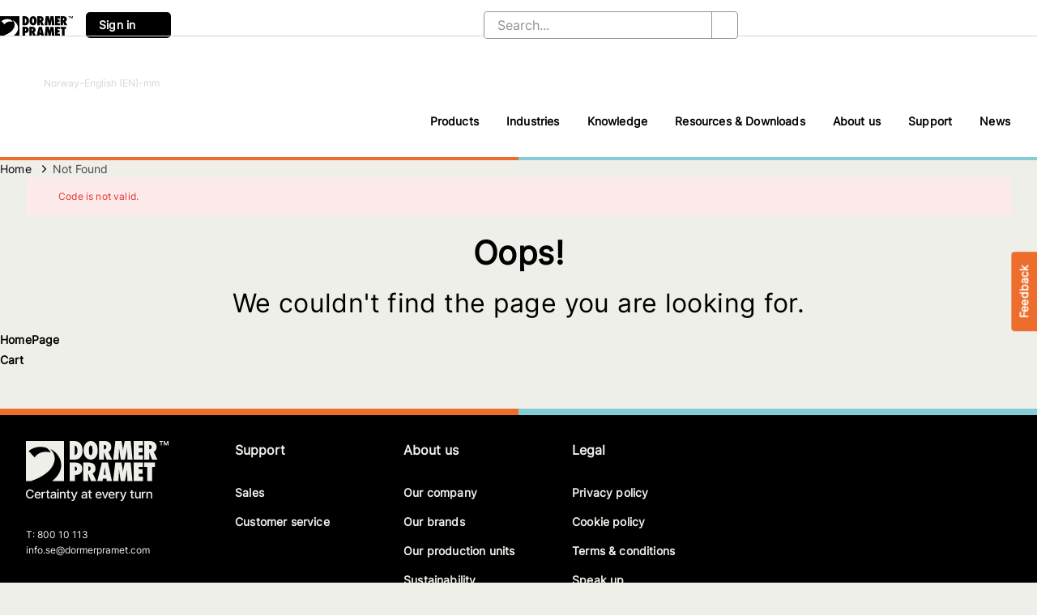

--- FILE ---
content_type: text/html; charset=utf-8
request_url: https://dormerpramet.com/no/no/c/4932
body_size: 28052
content:
<!DOCTYPE html><html lang="en" dir="ltr" data-beasties-container><head>
    <meta charset="utf-8">
    <title>Not Found</title>
    <base href="/">
    <meta name="viewport" content="width=device-width, initial-scale=1, user-scalable=no, maximum-scale=1">
    <link rel="icon" type="image/x-icon" href="favicon.ico">

    <meta name="occ-backend-base-url" content="https://api.dormerpramet.com">
    <link rel="icon" type="image/x-icon" href="/icons/favicon.ico">
    <link rel="preload" href="/fonts/Inter-VariableFont.woff2" as="font" type="font/woff2" crossorigin="anonymous">
  <style>@font-face{font-family:Open Sans;font-style:normal;font-display:swap;font-weight:300;src:url("./media/open-sans-cyrillic-ext-300-normal-VNX3DZAQ.woff2") format("woff2"),url("./media/open-sans-cyrillic-ext-300-normal-QXE3H735.woff") format("woff");unicode-range:U+0460-052F,U+1C80-1C8A,U+20B4,U+2DE0-2DFF,U+A640-A69F,U+FE2E-FE2F}@font-face{font-family:Open Sans;font-style:normal;font-display:swap;font-weight:300;src:url("./media/open-sans-cyrillic-300-normal-KEQVKBE6.woff2") format("woff2"),url("./media/open-sans-cyrillic-300-normal-YIXC2FGP.woff") format("woff");unicode-range:U+0301,U+0400-045F,U+0490-0491,U+04B0-04B1,U+2116}@font-face{font-family:Open Sans;font-style:normal;font-display:swap;font-weight:300;src:url("./media/open-sans-greek-ext-300-normal-UP2FF4PB.woff2") format("woff2"),url("./media/open-sans-greek-ext-300-normal-4V3CCZGR.woff") format("woff");unicode-range:U+1F00-1FFF}@font-face{font-family:Open Sans;font-style:normal;font-display:swap;font-weight:300;src:url("./media/open-sans-greek-300-normal-Q4OW4UQF.woff2") format("woff2"),url("./media/open-sans-greek-300-normal-VXUBPDYA.woff") format("woff");unicode-range:U+0370-0377,U+037A-037F,U+0384-038A,U+038C,U+038E-03A1,U+03A3-03FF}@font-face{font-family:Open Sans;font-style:normal;font-display:swap;font-weight:300;src:url("./media/open-sans-hebrew-300-normal-WN35P6D3.woff2") format("woff2"),url("./media/open-sans-hebrew-300-normal-7D3IKKHD.woff") format("woff");unicode-range:U+0307-0308,U+0590-05FF,U+200C-2010,U+20AA,U+25CC,U+FB1D-FB4F}@font-face{font-family:Open Sans;font-style:normal;font-display:swap;font-weight:300;src:url("./media/open-sans-math-300-normal-3XNFGFDT.woff2") format("woff2"),url("./media/open-sans-math-300-normal-7NOR3S5N.woff") format("woff");unicode-range:U+0302-0303,U+0305,U+0307-0308,U+0310,U+0312,U+0315,U+031A,U+0326-0327,U+032C,U+032F-0330,U+0332-0333,U+0338,U+033A,U+0346,U+034D,U+0391-03A1,U+03A3-03A9,U+03B1-03C9,U+03D1,U+03D5-03D6,U+03F0-03F1,U+03F4-03F5,U+2016-2017,U+2034-2038,U+203C,U+2040,U+2043,U+2047,U+2050,U+2057,U+205F,U+2070-2071,U+2074-208E,U+2090-209C,U+20D0-20DC,U+20E1,U+20E5-20EF,U+2100-2112,U+2114-2115,U+2117-2121,U+2123-214F,U+2190,U+2192,U+2194-21AE,U+21B0-21E5,U+21F1-21F2,U+21F4-2211,U+2213-2214,U+2216-22FF,U+2308-230B,U+2310,U+2319,U+231C-2321,U+2336-237A,U+237C,U+2395,U+239B-23B7,U+23D0,U+23DC-23E1,U+2474-2475,U+25AF,U+25B3,U+25B7,U+25BD,U+25C1,U+25CA,U+25CC,U+25FB,U+266D-266F,U+27C0-27FF,U+2900-2AFF,U+2B0E-2B11,U+2B30-2B4C,U+2BFE,U+3030,U+FF5B,U+FF5D,U+1D400-1D7FF,U+1EE00-1EEFF}@font-face{font-family:Open Sans;font-style:normal;font-display:swap;font-weight:300;src:url("./media/open-sans-symbols-300-normal-LRFPUMFH.woff2") format("woff2"),url("./media/open-sans-symbols-300-normal-HV25TOXF.woff") format("woff");unicode-range:U+0001-000C,U+000E-001F,U+007F-009F,U+20DD-20E0,U+20E2-20E4,U+2150-218F,U+2190,U+2192,U+2194-2199,U+21AF,U+21E6-21F0,U+21F3,U+2218-2219,U+2299,U+22C4-22C6,U+2300-243F,U+2440-244A,U+2460-24FF,U+25A0-27BF,U+2800-28FF,U+2921-2922,U+2981,U+29BF,U+29EB,U+2B00-2BFF,U+4DC0-4DFF,U+FFF9-FFFB,U+10140-1018E,U+10190-1019C,U+101A0,U+101D0-101FD,U+102E0-102FB,U+10E60-10E7E,U+1D2C0-1D2D3,U+1D2E0-1D37F,U+1F000-1F0FF,U+1F100-1F1AD,U+1F1E6-1F1FF,U+1F30D-1F30F,U+1F315,U+1F31C,U+1F31E,U+1F320-1F32C,U+1F336,U+1F378,U+1F37D,U+1F382,U+1F393-1F39F,U+1F3A7-1F3A8,U+1F3AC-1F3AF,U+1F3C2,U+1F3C4-1F3C6,U+1F3CA-1F3CE,U+1F3D4-1F3E0,U+1F3ED,U+1F3F1-1F3F3,U+1F3F5-1F3F7,U+1F408,U+1F415,U+1F41F,U+1F426,U+1F43F,U+1F441-1F442,U+1F444,U+1F446-1F449,U+1F44C-1F44E,U+1F453,U+1F46A,U+1F47D,U+1F4A3,U+1F4B0,U+1F4B3,U+1F4B9,U+1F4BB,U+1F4BF,U+1F4C8-1F4CB,U+1F4D6,U+1F4DA,U+1F4DF,U+1F4E3-1F4E6,U+1F4EA-1F4ED,U+1F4F7,U+1F4F9-1F4FB,U+1F4FD-1F4FE,U+1F503,U+1F507-1F50B,U+1F50D,U+1F512-1F513,U+1F53E-1F54A,U+1F54F-1F5FA,U+1F610,U+1F650-1F67F,U+1F687,U+1F68D,U+1F691,U+1F694,U+1F698,U+1F6AD,U+1F6B2,U+1F6B9-1F6BA,U+1F6BC,U+1F6C6-1F6CF,U+1F6D3-1F6D7,U+1F6E0-1F6EA,U+1F6F0-1F6F3,U+1F6F7-1F6FC,U+1F700-1F7FF,U+1F800-1F80B,U+1F810-1F847,U+1F850-1F859,U+1F860-1F887,U+1F890-1F8AD,U+1F8B0-1F8BB,U+1F8C0-1F8C1,U+1F900-1F90B,U+1F93B,U+1F946,U+1F984,U+1F996,U+1F9E9,U+1FA00-1FA6F,U+1FA70-1FA7C,U+1FA80-1FA89,U+1FA8F-1FAC6,U+1FACE-1FADC,U+1FADF-1FAE9,U+1FAF0-1FAF8,U+1FB00-1FBFF}@font-face{font-family:Open Sans;font-style:normal;font-display:swap;font-weight:300;src:url("./media/open-sans-vietnamese-300-normal-XNTUKUJK.woff2") format("woff2"),url("./media/open-sans-vietnamese-300-normal-CURGLVJL.woff") format("woff");unicode-range:U+0102-0103,U+0110-0111,U+0128-0129,U+0168-0169,U+01A0-01A1,U+01AF-01B0,U+0300-0301,U+0303-0304,U+0308-0309,U+0323,U+0329,U+1EA0-1EF9,U+20AB}@font-face{font-family:Open Sans;font-style:normal;font-display:swap;font-weight:300;src:url("./media/open-sans-latin-ext-300-normal-DQZTICTF.woff2") format("woff2"),url("./media/open-sans-latin-ext-300-normal-FRGW62YT.woff") format("woff");unicode-range:U+0100-02BA,U+02BD-02C5,U+02C7-02CC,U+02CE-02D7,U+02DD-02FF,U+0304,U+0308,U+0329,U+1D00-1DBF,U+1E00-1E9F,U+1EF2-1EFF,U+2020,U+20A0-20AB,U+20AD-20C0,U+2113,U+2C60-2C7F,U+A720-A7FF}@font-face{font-family:Open Sans;font-style:normal;font-display:swap;font-weight:300;src:url("./media/open-sans-latin-300-normal-XV7PQGD2.woff2") format("woff2"),url("./media/open-sans-latin-300-normal-UTCNKG33.woff") format("woff");unicode-range:U+0000-00FF,U+0131,U+0152-0153,U+02BB-02BC,U+02C6,U+02DA,U+02DC,U+0304,U+0308,U+0329,U+2000-206F,U+20AC,U+2122,U+2191,U+2193,U+2212,U+2215,U+FEFF,U+FFFD}@font-face{font-family:Open Sans;font-style:normal;font-display:swap;font-weight:400;src:url("./media/open-sans-cyrillic-ext-400-normal-KQGMAV6I.woff2") format("woff2"),url("./media/open-sans-cyrillic-ext-400-normal-BH7ZZLWK.woff") format("woff");unicode-range:U+0460-052F,U+1C80-1C8A,U+20B4,U+2DE0-2DFF,U+A640-A69F,U+FE2E-FE2F}@font-face{font-family:Open Sans;font-style:normal;font-display:swap;font-weight:400;src:url("./media/open-sans-cyrillic-400-normal-XXP627KY.woff2") format("woff2"),url("./media/open-sans-cyrillic-400-normal-CPTY572J.woff") format("woff");unicode-range:U+0301,U+0400-045F,U+0490-0491,U+04B0-04B1,U+2116}@font-face{font-family:Open Sans;font-style:normal;font-display:swap;font-weight:400;src:url("./media/open-sans-greek-ext-400-normal-ENIRZEY6.woff2") format("woff2"),url("./media/open-sans-greek-ext-400-normal-DT7D6PF5.woff") format("woff");unicode-range:U+1F00-1FFF}@font-face{font-family:Open Sans;font-style:normal;font-display:swap;font-weight:400;src:url("./media/open-sans-greek-400-normal-KY7TVSMU.woff2") format("woff2"),url("./media/open-sans-greek-400-normal-25QANWGO.woff") format("woff");unicode-range:U+0370-0377,U+037A-037F,U+0384-038A,U+038C,U+038E-03A1,U+03A3-03FF}@font-face{font-family:Open Sans;font-style:normal;font-display:swap;font-weight:400;src:url("./media/open-sans-hebrew-400-normal-HW2DDLUT.woff2") format("woff2"),url("./media/open-sans-hebrew-400-normal-FAAGHUF3.woff") format("woff");unicode-range:U+0307-0308,U+0590-05FF,U+200C-2010,U+20AA,U+25CC,U+FB1D-FB4F}@font-face{font-family:Open Sans;font-style:normal;font-display:swap;font-weight:400;src:url("./media/open-sans-math-400-normal-6WDTDZZE.woff2") format("woff2"),url("./media/open-sans-math-400-normal-6AGME5KE.woff") format("woff");unicode-range:U+0302-0303,U+0305,U+0307-0308,U+0310,U+0312,U+0315,U+031A,U+0326-0327,U+032C,U+032F-0330,U+0332-0333,U+0338,U+033A,U+0346,U+034D,U+0391-03A1,U+03A3-03A9,U+03B1-03C9,U+03D1,U+03D5-03D6,U+03F0-03F1,U+03F4-03F5,U+2016-2017,U+2034-2038,U+203C,U+2040,U+2043,U+2047,U+2050,U+2057,U+205F,U+2070-2071,U+2074-208E,U+2090-209C,U+20D0-20DC,U+20E1,U+20E5-20EF,U+2100-2112,U+2114-2115,U+2117-2121,U+2123-214F,U+2190,U+2192,U+2194-21AE,U+21B0-21E5,U+21F1-21F2,U+21F4-2211,U+2213-2214,U+2216-22FF,U+2308-230B,U+2310,U+2319,U+231C-2321,U+2336-237A,U+237C,U+2395,U+239B-23B7,U+23D0,U+23DC-23E1,U+2474-2475,U+25AF,U+25B3,U+25B7,U+25BD,U+25C1,U+25CA,U+25CC,U+25FB,U+266D-266F,U+27C0-27FF,U+2900-2AFF,U+2B0E-2B11,U+2B30-2B4C,U+2BFE,U+3030,U+FF5B,U+FF5D,U+1D400-1D7FF,U+1EE00-1EEFF}@font-face{font-family:Open Sans;font-style:normal;font-display:swap;font-weight:400;src:url("./media/open-sans-symbols-400-normal-HRXR3VYF.woff2") format("woff2"),url("./media/open-sans-symbols-400-normal-4YWRODKU.woff") format("woff");unicode-range:U+0001-000C,U+000E-001F,U+007F-009F,U+20DD-20E0,U+20E2-20E4,U+2150-218F,U+2190,U+2192,U+2194-2199,U+21AF,U+21E6-21F0,U+21F3,U+2218-2219,U+2299,U+22C4-22C6,U+2300-243F,U+2440-244A,U+2460-24FF,U+25A0-27BF,U+2800-28FF,U+2921-2922,U+2981,U+29BF,U+29EB,U+2B00-2BFF,U+4DC0-4DFF,U+FFF9-FFFB,U+10140-1018E,U+10190-1019C,U+101A0,U+101D0-101FD,U+102E0-102FB,U+10E60-10E7E,U+1D2C0-1D2D3,U+1D2E0-1D37F,U+1F000-1F0FF,U+1F100-1F1AD,U+1F1E6-1F1FF,U+1F30D-1F30F,U+1F315,U+1F31C,U+1F31E,U+1F320-1F32C,U+1F336,U+1F378,U+1F37D,U+1F382,U+1F393-1F39F,U+1F3A7-1F3A8,U+1F3AC-1F3AF,U+1F3C2,U+1F3C4-1F3C6,U+1F3CA-1F3CE,U+1F3D4-1F3E0,U+1F3ED,U+1F3F1-1F3F3,U+1F3F5-1F3F7,U+1F408,U+1F415,U+1F41F,U+1F426,U+1F43F,U+1F441-1F442,U+1F444,U+1F446-1F449,U+1F44C-1F44E,U+1F453,U+1F46A,U+1F47D,U+1F4A3,U+1F4B0,U+1F4B3,U+1F4B9,U+1F4BB,U+1F4BF,U+1F4C8-1F4CB,U+1F4D6,U+1F4DA,U+1F4DF,U+1F4E3-1F4E6,U+1F4EA-1F4ED,U+1F4F7,U+1F4F9-1F4FB,U+1F4FD-1F4FE,U+1F503,U+1F507-1F50B,U+1F50D,U+1F512-1F513,U+1F53E-1F54A,U+1F54F-1F5FA,U+1F610,U+1F650-1F67F,U+1F687,U+1F68D,U+1F691,U+1F694,U+1F698,U+1F6AD,U+1F6B2,U+1F6B9-1F6BA,U+1F6BC,U+1F6C6-1F6CF,U+1F6D3-1F6D7,U+1F6E0-1F6EA,U+1F6F0-1F6F3,U+1F6F7-1F6FC,U+1F700-1F7FF,U+1F800-1F80B,U+1F810-1F847,U+1F850-1F859,U+1F860-1F887,U+1F890-1F8AD,U+1F8B0-1F8BB,U+1F8C0-1F8C1,U+1F900-1F90B,U+1F93B,U+1F946,U+1F984,U+1F996,U+1F9E9,U+1FA00-1FA6F,U+1FA70-1FA7C,U+1FA80-1FA89,U+1FA8F-1FAC6,U+1FACE-1FADC,U+1FADF-1FAE9,U+1FAF0-1FAF8,U+1FB00-1FBFF}@font-face{font-family:Open Sans;font-style:normal;font-display:swap;font-weight:400;src:url("./media/open-sans-vietnamese-400-normal-FCSIVZIX.woff2") format("woff2"),url("./media/open-sans-vietnamese-400-normal-Q6ZIDQWD.woff") format("woff");unicode-range:U+0102-0103,U+0110-0111,U+0128-0129,U+0168-0169,U+01A0-01A1,U+01AF-01B0,U+0300-0301,U+0303-0304,U+0308-0309,U+0323,U+0329,U+1EA0-1EF9,U+20AB}@font-face{font-family:Open Sans;font-style:normal;font-display:swap;font-weight:400;src:url("./media/open-sans-latin-ext-400-normal-TWQWOGD6.woff2") format("woff2"),url("./media/open-sans-latin-ext-400-normal-M66DR7V2.woff") format("woff");unicode-range:U+0100-02BA,U+02BD-02C5,U+02C7-02CC,U+02CE-02D7,U+02DD-02FF,U+0304,U+0308,U+0329,U+1D00-1DBF,U+1E00-1E9F,U+1EF2-1EFF,U+2020,U+20A0-20AB,U+20AD-20C0,U+2113,U+2C60-2C7F,U+A720-A7FF}@font-face{font-family:Open Sans;font-style:normal;font-display:swap;font-weight:400;src:url("./media/open-sans-latin-400-normal-6CPMF22W.woff2") format("woff2"),url("./media/open-sans-latin-400-normal-C3BT5UDA.woff") format("woff");unicode-range:U+0000-00FF,U+0131,U+0152-0153,U+02BB-02BC,U+02C6,U+02DA,U+02DC,U+0304,U+0308,U+0329,U+2000-206F,U+20AC,U+2122,U+2191,U+2193,U+2212,U+2215,U+FEFF,U+FFFD}@font-face{font-family:Open Sans;font-style:normal;font-display:swap;font-weight:600;src:url("./media/open-sans-cyrillic-ext-600-normal-5TMMZBI3.woff2") format("woff2"),url("./media/open-sans-cyrillic-ext-600-normal-EZPYTK5J.woff") format("woff");unicode-range:U+0460-052F,U+1C80-1C8A,U+20B4,U+2DE0-2DFF,U+A640-A69F,U+FE2E-FE2F}@font-face{font-family:Open Sans;font-style:normal;font-display:swap;font-weight:600;src:url("./media/open-sans-cyrillic-600-normal-NI5ED5L2.woff2") format("woff2"),url("./media/open-sans-cyrillic-600-normal-ZG3KRVCM.woff") format("woff");unicode-range:U+0301,U+0400-045F,U+0490-0491,U+04B0-04B1,U+2116}@font-face{font-family:Open Sans;font-style:normal;font-display:swap;font-weight:600;src:url("./media/open-sans-greek-ext-600-normal-GNZO55A6.woff2") format("woff2"),url("./media/open-sans-greek-ext-600-normal-WKTJ6VUO.woff") format("woff");unicode-range:U+1F00-1FFF}@font-face{font-family:Open Sans;font-style:normal;font-display:swap;font-weight:600;src:url("./media/open-sans-greek-600-normal-CNVXBLBR.woff2") format("woff2"),url("./media/open-sans-greek-600-normal-3ROCC52G.woff") format("woff");unicode-range:U+0370-0377,U+037A-037F,U+0384-038A,U+038C,U+038E-03A1,U+03A3-03FF}@font-face{font-family:Open Sans;font-style:normal;font-display:swap;font-weight:600;src:url("./media/open-sans-hebrew-600-normal-EIDDGI6X.woff2") format("woff2"),url("./media/open-sans-hebrew-600-normal-LQPBPOSF.woff") format("woff");unicode-range:U+0307-0308,U+0590-05FF,U+200C-2010,U+20AA,U+25CC,U+FB1D-FB4F}@font-face{font-family:Open Sans;font-style:normal;font-display:swap;font-weight:600;src:url("./media/open-sans-math-600-normal-7W262A47.woff2") format("woff2"),url("./media/open-sans-math-600-normal-QBDRWPSI.woff") format("woff");unicode-range:U+0302-0303,U+0305,U+0307-0308,U+0310,U+0312,U+0315,U+031A,U+0326-0327,U+032C,U+032F-0330,U+0332-0333,U+0338,U+033A,U+0346,U+034D,U+0391-03A1,U+03A3-03A9,U+03B1-03C9,U+03D1,U+03D5-03D6,U+03F0-03F1,U+03F4-03F5,U+2016-2017,U+2034-2038,U+203C,U+2040,U+2043,U+2047,U+2050,U+2057,U+205F,U+2070-2071,U+2074-208E,U+2090-209C,U+20D0-20DC,U+20E1,U+20E5-20EF,U+2100-2112,U+2114-2115,U+2117-2121,U+2123-214F,U+2190,U+2192,U+2194-21AE,U+21B0-21E5,U+21F1-21F2,U+21F4-2211,U+2213-2214,U+2216-22FF,U+2308-230B,U+2310,U+2319,U+231C-2321,U+2336-237A,U+237C,U+2395,U+239B-23B7,U+23D0,U+23DC-23E1,U+2474-2475,U+25AF,U+25B3,U+25B7,U+25BD,U+25C1,U+25CA,U+25CC,U+25FB,U+266D-266F,U+27C0-27FF,U+2900-2AFF,U+2B0E-2B11,U+2B30-2B4C,U+2BFE,U+3030,U+FF5B,U+FF5D,U+1D400-1D7FF,U+1EE00-1EEFF}@font-face{font-family:Open Sans;font-style:normal;font-display:swap;font-weight:600;src:url("./media/open-sans-symbols-600-normal-A2US6YIU.woff2") format("woff2"),url("./media/open-sans-symbols-600-normal-FWNJ2KD3.woff") format("woff");unicode-range:U+0001-000C,U+000E-001F,U+007F-009F,U+20DD-20E0,U+20E2-20E4,U+2150-218F,U+2190,U+2192,U+2194-2199,U+21AF,U+21E6-21F0,U+21F3,U+2218-2219,U+2299,U+22C4-22C6,U+2300-243F,U+2440-244A,U+2460-24FF,U+25A0-27BF,U+2800-28FF,U+2921-2922,U+2981,U+29BF,U+29EB,U+2B00-2BFF,U+4DC0-4DFF,U+FFF9-FFFB,U+10140-1018E,U+10190-1019C,U+101A0,U+101D0-101FD,U+102E0-102FB,U+10E60-10E7E,U+1D2C0-1D2D3,U+1D2E0-1D37F,U+1F000-1F0FF,U+1F100-1F1AD,U+1F1E6-1F1FF,U+1F30D-1F30F,U+1F315,U+1F31C,U+1F31E,U+1F320-1F32C,U+1F336,U+1F378,U+1F37D,U+1F382,U+1F393-1F39F,U+1F3A7-1F3A8,U+1F3AC-1F3AF,U+1F3C2,U+1F3C4-1F3C6,U+1F3CA-1F3CE,U+1F3D4-1F3E0,U+1F3ED,U+1F3F1-1F3F3,U+1F3F5-1F3F7,U+1F408,U+1F415,U+1F41F,U+1F426,U+1F43F,U+1F441-1F442,U+1F444,U+1F446-1F449,U+1F44C-1F44E,U+1F453,U+1F46A,U+1F47D,U+1F4A3,U+1F4B0,U+1F4B3,U+1F4B9,U+1F4BB,U+1F4BF,U+1F4C8-1F4CB,U+1F4D6,U+1F4DA,U+1F4DF,U+1F4E3-1F4E6,U+1F4EA-1F4ED,U+1F4F7,U+1F4F9-1F4FB,U+1F4FD-1F4FE,U+1F503,U+1F507-1F50B,U+1F50D,U+1F512-1F513,U+1F53E-1F54A,U+1F54F-1F5FA,U+1F610,U+1F650-1F67F,U+1F687,U+1F68D,U+1F691,U+1F694,U+1F698,U+1F6AD,U+1F6B2,U+1F6B9-1F6BA,U+1F6BC,U+1F6C6-1F6CF,U+1F6D3-1F6D7,U+1F6E0-1F6EA,U+1F6F0-1F6F3,U+1F6F7-1F6FC,U+1F700-1F7FF,U+1F800-1F80B,U+1F810-1F847,U+1F850-1F859,U+1F860-1F887,U+1F890-1F8AD,U+1F8B0-1F8BB,U+1F8C0-1F8C1,U+1F900-1F90B,U+1F93B,U+1F946,U+1F984,U+1F996,U+1F9E9,U+1FA00-1FA6F,U+1FA70-1FA7C,U+1FA80-1FA89,U+1FA8F-1FAC6,U+1FACE-1FADC,U+1FADF-1FAE9,U+1FAF0-1FAF8,U+1FB00-1FBFF}@font-face{font-family:Open Sans;font-style:normal;font-display:swap;font-weight:600;src:url("./media/open-sans-vietnamese-600-normal-IHLEC43J.woff2") format("woff2"),url("./media/open-sans-vietnamese-600-normal-TSJGNWME.woff") format("woff");unicode-range:U+0102-0103,U+0110-0111,U+0128-0129,U+0168-0169,U+01A0-01A1,U+01AF-01B0,U+0300-0301,U+0303-0304,U+0308-0309,U+0323,U+0329,U+1EA0-1EF9,U+20AB}@font-face{font-family:Open Sans;font-style:normal;font-display:swap;font-weight:600;src:url("./media/open-sans-latin-ext-600-normal-XZGXV3YR.woff2") format("woff2"),url("./media/open-sans-latin-ext-600-normal-NJH54G6T.woff") format("woff");unicode-range:U+0100-02BA,U+02BD-02C5,U+02C7-02CC,U+02CE-02D7,U+02DD-02FF,U+0304,U+0308,U+0329,U+1D00-1DBF,U+1E00-1E9F,U+1EF2-1EFF,U+2020,U+20A0-20AB,U+20AD-20C0,U+2113,U+2C60-2C7F,U+A720-A7FF}@font-face{font-family:Open Sans;font-style:normal;font-display:swap;font-weight:600;src:url("./media/open-sans-latin-600-normal-ZUMUKN46.woff2") format("woff2"),url("./media/open-sans-latin-600-normal-D2HRYIPM.woff") format("woff");unicode-range:U+0000-00FF,U+0131,U+0152-0153,U+02BB-02BC,U+02C6,U+02DA,U+02DC,U+0304,U+0308,U+0329,U+2000-206F,U+20AC,U+2122,U+2191,U+2193,U+2212,U+2215,U+FEFF,U+FFFD}@font-face{font-family:Open Sans;font-style:normal;font-display:swap;font-weight:700;src:url("./media/open-sans-cyrillic-ext-700-normal-G6W722ZN.woff2") format("woff2"),url("./media/open-sans-cyrillic-ext-700-normal-Q2YR67DG.woff") format("woff");unicode-range:U+0460-052F,U+1C80-1C8A,U+20B4,U+2DE0-2DFF,U+A640-A69F,U+FE2E-FE2F}@font-face{font-family:Open Sans;font-style:normal;font-display:swap;font-weight:700;src:url("./media/open-sans-cyrillic-700-normal-HORMTFW5.woff2") format("woff2"),url("./media/open-sans-cyrillic-700-normal-BIRSIBIR.woff") format("woff");unicode-range:U+0301,U+0400-045F,U+0490-0491,U+04B0-04B1,U+2116}@font-face{font-family:Open Sans;font-style:normal;font-display:swap;font-weight:700;src:url("./media/open-sans-greek-ext-700-normal-ZB2UTGWM.woff2") format("woff2"),url("./media/open-sans-greek-ext-700-normal-C6CZBO3U.woff") format("woff");unicode-range:U+1F00-1FFF}@font-face{font-family:Open Sans;font-style:normal;font-display:swap;font-weight:700;src:url("./media/open-sans-greek-700-normal-ROTCPRGV.woff2") format("woff2"),url("./media/open-sans-greek-700-normal-CYMNS7ZC.woff") format("woff");unicode-range:U+0370-0377,U+037A-037F,U+0384-038A,U+038C,U+038E-03A1,U+03A3-03FF}@font-face{font-family:Open Sans;font-style:normal;font-display:swap;font-weight:700;src:url("./media/open-sans-hebrew-700-normal-KYXIXGAU.woff2") format("woff2"),url("./media/open-sans-hebrew-700-normal-AA5GX3Y5.woff") format("woff");unicode-range:U+0307-0308,U+0590-05FF,U+200C-2010,U+20AA,U+25CC,U+FB1D-FB4F}@font-face{font-family:Open Sans;font-style:normal;font-display:swap;font-weight:700;src:url("./media/open-sans-math-700-normal-GATIOHBV.woff2") format("woff2"),url("./media/open-sans-math-700-normal-S6RKGOZJ.woff") format("woff");unicode-range:U+0302-0303,U+0305,U+0307-0308,U+0310,U+0312,U+0315,U+031A,U+0326-0327,U+032C,U+032F-0330,U+0332-0333,U+0338,U+033A,U+0346,U+034D,U+0391-03A1,U+03A3-03A9,U+03B1-03C9,U+03D1,U+03D5-03D6,U+03F0-03F1,U+03F4-03F5,U+2016-2017,U+2034-2038,U+203C,U+2040,U+2043,U+2047,U+2050,U+2057,U+205F,U+2070-2071,U+2074-208E,U+2090-209C,U+20D0-20DC,U+20E1,U+20E5-20EF,U+2100-2112,U+2114-2115,U+2117-2121,U+2123-214F,U+2190,U+2192,U+2194-21AE,U+21B0-21E5,U+21F1-21F2,U+21F4-2211,U+2213-2214,U+2216-22FF,U+2308-230B,U+2310,U+2319,U+231C-2321,U+2336-237A,U+237C,U+2395,U+239B-23B7,U+23D0,U+23DC-23E1,U+2474-2475,U+25AF,U+25B3,U+25B7,U+25BD,U+25C1,U+25CA,U+25CC,U+25FB,U+266D-266F,U+27C0-27FF,U+2900-2AFF,U+2B0E-2B11,U+2B30-2B4C,U+2BFE,U+3030,U+FF5B,U+FF5D,U+1D400-1D7FF,U+1EE00-1EEFF}@font-face{font-family:Open Sans;font-style:normal;font-display:swap;font-weight:700;src:url("./media/open-sans-symbols-700-normal-7NJCCSE6.woff2") format("woff2"),url("./media/open-sans-symbols-700-normal-KKWJB46Y.woff") format("woff");unicode-range:U+0001-000C,U+000E-001F,U+007F-009F,U+20DD-20E0,U+20E2-20E4,U+2150-218F,U+2190,U+2192,U+2194-2199,U+21AF,U+21E6-21F0,U+21F3,U+2218-2219,U+2299,U+22C4-22C6,U+2300-243F,U+2440-244A,U+2460-24FF,U+25A0-27BF,U+2800-28FF,U+2921-2922,U+2981,U+29BF,U+29EB,U+2B00-2BFF,U+4DC0-4DFF,U+FFF9-FFFB,U+10140-1018E,U+10190-1019C,U+101A0,U+101D0-101FD,U+102E0-102FB,U+10E60-10E7E,U+1D2C0-1D2D3,U+1D2E0-1D37F,U+1F000-1F0FF,U+1F100-1F1AD,U+1F1E6-1F1FF,U+1F30D-1F30F,U+1F315,U+1F31C,U+1F31E,U+1F320-1F32C,U+1F336,U+1F378,U+1F37D,U+1F382,U+1F393-1F39F,U+1F3A7-1F3A8,U+1F3AC-1F3AF,U+1F3C2,U+1F3C4-1F3C6,U+1F3CA-1F3CE,U+1F3D4-1F3E0,U+1F3ED,U+1F3F1-1F3F3,U+1F3F5-1F3F7,U+1F408,U+1F415,U+1F41F,U+1F426,U+1F43F,U+1F441-1F442,U+1F444,U+1F446-1F449,U+1F44C-1F44E,U+1F453,U+1F46A,U+1F47D,U+1F4A3,U+1F4B0,U+1F4B3,U+1F4B9,U+1F4BB,U+1F4BF,U+1F4C8-1F4CB,U+1F4D6,U+1F4DA,U+1F4DF,U+1F4E3-1F4E6,U+1F4EA-1F4ED,U+1F4F7,U+1F4F9-1F4FB,U+1F4FD-1F4FE,U+1F503,U+1F507-1F50B,U+1F50D,U+1F512-1F513,U+1F53E-1F54A,U+1F54F-1F5FA,U+1F610,U+1F650-1F67F,U+1F687,U+1F68D,U+1F691,U+1F694,U+1F698,U+1F6AD,U+1F6B2,U+1F6B9-1F6BA,U+1F6BC,U+1F6C6-1F6CF,U+1F6D3-1F6D7,U+1F6E0-1F6EA,U+1F6F0-1F6F3,U+1F6F7-1F6FC,U+1F700-1F7FF,U+1F800-1F80B,U+1F810-1F847,U+1F850-1F859,U+1F860-1F887,U+1F890-1F8AD,U+1F8B0-1F8BB,U+1F8C0-1F8C1,U+1F900-1F90B,U+1F93B,U+1F946,U+1F984,U+1F996,U+1F9E9,U+1FA00-1FA6F,U+1FA70-1FA7C,U+1FA80-1FA89,U+1FA8F-1FAC6,U+1FACE-1FADC,U+1FADF-1FAE9,U+1FAF0-1FAF8,U+1FB00-1FBFF}@font-face{font-family:Open Sans;font-style:normal;font-display:swap;font-weight:700;src:url("./media/open-sans-vietnamese-700-normal-X4JDH7EY.woff2") format("woff2"),url("./media/open-sans-vietnamese-700-normal-XP3ULZSR.woff") format("woff");unicode-range:U+0102-0103,U+0110-0111,U+0128-0129,U+0168-0169,U+01A0-01A1,U+01AF-01B0,U+0300-0301,U+0303-0304,U+0308-0309,U+0323,U+0329,U+1EA0-1EF9,U+20AB}@font-face{font-family:Open Sans;font-style:normal;font-display:swap;font-weight:700;src:url("./media/open-sans-latin-ext-700-normal-XB4EZBEV.woff2") format("woff2"),url("./media/open-sans-latin-ext-700-normal-LC2KP34O.woff") format("woff");unicode-range:U+0100-02BA,U+02BD-02C5,U+02C7-02CC,U+02CE-02D7,U+02DD-02FF,U+0304,U+0308,U+0329,U+1D00-1DBF,U+1E00-1E9F,U+1EF2-1EFF,U+2020,U+20A0-20AB,U+20AD-20C0,U+2113,U+2C60-2C7F,U+A720-A7FF}@font-face{font-family:Open Sans;font-style:normal;font-display:swap;font-weight:700;src:url("./media/open-sans-latin-700-normal-3CXQMHVO.woff2") format("woff2"),url("./media/open-sans-latin-700-normal-56ZNL4ZC.woff") format("woff");unicode-range:U+0000-00FF,U+0131,U+0152-0153,U+02BB-02BC,U+02C6,U+02DA,U+02DC,U+0304,U+0308,U+0329,U+2000-206F,U+20AC,U+2122,U+2191,U+2193,U+2212,U+2215,U+FEFF,U+FFFD}.fas{-moz-osx-font-smoothing:grayscale;-webkit-font-smoothing:antialiased;display:var(--fa-display, inline-block);font-style:normal;font-variant:normal;line-height:1;text-rendering:auto}.fas:before{content:var(--fa)}.fas{font-family:"Font Awesome 6 Free"}.fa-angle-up{--fa: "\f106"}:root{--fa-style-family-brands: "Font Awesome 6 Brands";--fa-font-brands: normal 400 1em/1 "Font Awesome 6 Brands"}@font-face{font-family:"Font Awesome 6 Brands";font-style:normal;font-weight:400;font-display:block;src:url("./media/fa-brands-400-Q3XCMWHQ.woff2") format("woff2"),url("./media/fa-brands-400-R2XQZCET.ttf") format("truetype")}:root{--fa-style-family-classic: "Font Awesome 6 Free";--fa-font-regular: normal 400 1em/1 "Font Awesome 6 Free"}@font-face{font-family:"Font Awesome 6 Free";font-style:normal;font-weight:400;font-display:block;src:url("./media/fa-regular-400-QSNYFYRT.woff2") format("woff2"),url("./media/fa-regular-400-XUOPSR7E.ttf") format("truetype")}:root{--fa-style-family-classic: "Font Awesome 6 Free";--fa-font-solid: normal 900 1em/1 "Font Awesome 6 Free"}@font-face{font-family:"Font Awesome 6 Free";font-style:normal;font-weight:900;font-display:block;src:url("./media/fa-solid-900-5ZUYHGA7.woff2") format("woff2"),url("./media/fa-solid-900-PJNKLK6W.ttf") format("truetype")}.fas{font-weight:900}*,*:before,*:after{box-sizing:border-box}html{font-family:sans-serif;line-height:1.15;-webkit-text-size-adjust:100%;-webkit-tap-highlight-color:rgba(0,0,0,0)}footer,header,main,nav,section{display:block}body{margin:0;font-family:Open Sans,-apple-system,BlinkMacSystemFont,Segoe UI,Roboto,Helvetica Neue,Arial,sans-serif,"Apple Color Emoji","Segoe UI Emoji",Segoe UI Symbol;font-size:1rem;font-weight:"normal";line-height:1.6;color:#000;text-align:left;background-color:#000}[tabindex="-1"]:focus:not(:focus-visible){outline:0!important}h2,h3{margin-top:0;margin-bottom:.5rem}ul{margin-top:0;margin-bottom:1rem}a{color:#1f7bc0;text-decoration:none;background-color:transparent}a:hover{color:#14517e;text-decoration:underline}a:not([href]):not([class]){color:inherit;text-decoration:none}a:not([href]):not([class]):hover{color:inherit;text-decoration:none}img{vertical-align:middle;border-style:none}label{display:inline-block;margin-bottom:.375rem}button{border-radius:0}button:focus:not(:focus-visible){outline:0}input,button{margin:0;font-family:inherit;font-size:inherit;line-height:inherit}button,input{overflow:visible}button{text-transform:none}button,[type=button]{-webkit-appearance:button}button:not(:disabled),[type=button]:not(:disabled){cursor:pointer}button::-moz-focus-inner,[type=button]::-moz-focus-inner{padding:0;border-style:none}h2,h3{margin-bottom:.5rem;font-weight:500;line-height:1.2222222222}h2{font-size:1.75rem}h3{font-size:1.375rem}.m-0{margin:0!important}.btn{display:inline-block;font-weight:"normal";color:#000;text-align:center;vertical-align:middle;-webkit-user-select:none;user-select:none;background-color:transparent;border:1px solid transparent;padding:14px .75rem;font-size:1rem;line-height:1.5;border-radius:.25rem;transition:color .15s ease-in-out,background-color .15s ease-in-out,border-color .15s ease-in-out,box-shadow .15s ease-in-out}@media (prefers-reduced-motion: reduce){.btn{transition:none}}.btn:hover{color:#000;text-decoration:none}.btn:focus{outline:0;box-shadow:0 0 0 .2rem #1f7bc040}.btn:disabled{opacity:.65}.btn:not(:disabled):not(.disabled){cursor:pointer}.btn-primary{color:#fff;background-color:#ec6d2c;border-color:#ec6d2c}.btn-primary:hover{color:#fff;background-color:#de5814;border-color:#d25413}.btn-primary:focus{color:#fff;background-color:#de5814;border-color:#d25413;box-shadow:0 0 0 .2rem #ef834c80}.btn-primary:disabled{color:#fff;background-color:#ec6d2c;border-color:#ec6d2c}.btn-primary:not(:disabled):not(.disabled):active{color:#fff;background-color:#d25413;border-color:#c64f12}.btn-primary:not(:disabled):not(.disabled):active:focus{box-shadow:0 0 0 .2rem #ef834c80}.btn-link{font-weight:"normal";color:#1f7bc0;text-decoration:none}.btn-link:hover{color:#14517e;text-decoration:underline}.btn-link:focus{text-decoration:underline}.btn-link:disabled{color:#6c757d;pointer-events:none}.close{float:right;font-size:1.5rem;font-weight:"bold";line-height:1;color:#000;text-shadow:0 1px 0 #fff;opacity:.5}.close:hover{color:#000;text-decoration:none}.close:not(:disabled):not(.disabled):hover,.close:not(:disabled):not(.disabled):focus{opacity:.75}button.close{padding:0;background-color:transparent;border:0}.alert{position:relative;padding:20px 1.25rem;margin-bottom:1rem;border:1px solid transparent;border-radius:0}.alert-danger{color:#791919;background-color:#fbd6d6;border-color:#f9c5c5}:root{--cx-spatial-base: .5rem;--cx-spatial-sm: calc(var(--cx-spatial-base) / 2);--cx-spatial-md: calc(2 * var(--cx-spatial-base));--cx-spatial-lg: calc(4 * var(--cx-spatial-base));--cx-spatial-xl: calc(8 * var(--cx-spatial-base))}button:focus{outline:none}.btn{font-size:1.188rem;font-weight:var(--cx-font-weight-bold);text-transform:var(--cx-text-transform);line-height:1;padding:12px 24px;min-height:48px;min-width:48px;border-radius:var(--cx-buttons-border-radius)}.btn-primary{background-color:var(--cx-color-primary);border:3px solid var(--cx-color-primary)}.btn-primary:hover{background-color:var(--cx-color-primary-accent);border-color:var(--cx-color-primary-accent)}.btn-primary:disabled{background-color:var(--cx-color-border-focus);border:var(--cx-color-border-focus)}.btn-primary:disabled:hover{border-color:var(--cx-color-border-focus)}.btn-primary:focus{background-color:var(--cx-color-primary);border-color:var(--cx-color-inverse);box-shadow:0 0 0 .2rem var(--cx-color-primary)}.btn-primary:not(:disabled):not(.disabled):active{background-color:var(--cx-color-primary);border-color:var(--cx-color-primary);-webkit-filter:brightness(8.8);filter:brightness(8.8)}.btn-primary:not(:disabled):not(.disabled):active:focus{box-shadow:0 0 0 .2rem rgba(var(--cx-color-primary),.5)}.btn-link{font-size:1.125rem;color:var(--cx-color-text);text-decoration:underline;cursor:pointer;display:inline-block;border-style:none}.btn-link:focus{border-radius:4px}button:focus,.btn:focus{outline-style:solid;outline-color:var(--cx-color-visual-focus);outline-width:var(--cx-visual-focus-width, 2px);outline-offset:4px;transition:none}@media (max-width: 1279.98px){.cxFeat_a11yMobileVisibleFocus button:focus,.cxFeat_a11yMobileVisibleFocus .btn:focus{outline-offset:-2px}}label{display:block}@media (max-width: 1279.98px){.cxFeat_a11yMobileVisibleFocus :focus:not(main){outline-offset:-2px}}input:focus{outline-style:solid;outline-color:var(--cx-color-visual-focus);outline-width:var(--cx-visual-focus-width, 2px);outline-offset:4px;transition:none}@media (max-width: 1279.98px){.cxFeat_a11yMobileVisibleFocus input:focus{outline-offset:-2px}}.alert{text-align:var(--cx-text-align, center);color:var(--cx-color, var(--cx-color-text));font-size:var(--cx-font-size, 1rem);font-weight:var(--cx-font-weight-semi);line-height:var(--cx-line-height, 1.2222222222);padding-top:0;padding-inline-end:4rem;padding-bottom:0;padding-inline-start:20px;line-height:var(--cx-line-height, 1.5);min-height:70px;flex-direction:row;align-items:center;display:flex;justify-content:center}@media (max-width: 1023.98px){.alert{font-size:var(--cx-font-size, 1rem);font-weight:var(--cx-font-weight-semi);line-height:var(--cx-line-height, 1.2222222222)}}.alert-danger{background-color:#fce0e0;border:var(--cx-border, none)}.alert .close{font-weight:var(--cx-font-weight, var(--cx-font-weight-normal));position:var(--cx-position, absolute);top:var(--cx-top, 32%);right:auto}.alert .close:before{content:"";margin:0 45vw}a,a:hover{color:var(--cx-color-primary)}@media (max-width: 1023.98px){a{min-height:48px;min-width:48px;display:block}}:root{--cx-spinner-size: 40px}.cx-hamburger{padding:10px 15px;display:inline-block;cursor:pointer;transition-property:opacity,filter;transition-duration:.15s;transition-timing-function:linear;font:inherit;color:inherit;text-transform:none;background-color:transparent;border:0;margin:0;overflow:visible}.cx-hamburger:hover,.is-active.cx-hamburger:hover{opacity:.7}.is-active.cx-hamburger .hamburger-inner,.is-active.cx-hamburger .hamburger-inner:before,.is-active.cx-hamburger .hamburger-inner:after{background-color:#000}.hamburger-box{width:26px;height:17px;display:inline-block;position:relative}.hamburger-inner{display:block;top:50%;margin-top:-1.5px}.hamburger-inner,.hamburger-inner:before,.hamburger-inner:after{width:26px;height:3px;background-color:#000;border-radius:0;position:absolute;transition-property:transform;transition-duration:.15s;transition-timing-function:ease}.hamburger-inner:before,.hamburger-inner:after{content:"";display:block}.hamburger-inner:before{top:-7px}.hamburger-inner:after{bottom:-7px}.cx-hamburger .hamburger-inner{transition-duration:75ms;transition-timing-function:cubic-bezier(.55,.055,.675,.19)}.cx-hamburger .hamburger-inner:before{transition:top 75ms .12s ease,opacity 75ms ease}.cx-hamburger .hamburger-inner:after{transition:bottom 75ms .12s ease,transform 75ms cubic-bezier(.55,.055,.675,.19)}.is-active.cx-hamburger .hamburger-inner{transform:rotate(45deg);transition-delay:.12s;transition-timing-function:cubic-bezier(.215,.61,.355,1)}.is-active.cx-hamburger .hamburger-inner:before{top:0;opacity:0;transition:top 75ms ease,opacity 75ms .12s ease}.is-active.cx-hamburger .hamburger-inner:after{bottom:0;transform:rotate(-90deg);transition:bottom 75ms ease,transform 75ms .12s cubic-bezier(.215,.61,.355,1)}:root{--cx-color-background: #EFEFEA;--cx-color-text: #000000;--cx-color-inverse: #000000;--cx-color-transparent: transparent;--cx-color-primary: #EC6D2C;--cx-color-secondary: #FFFFFF;--cx-color-success: #85CDD6;--cx-color-info: #919191;--cx-color-warning: #C98600;--cx-color-danger: #E93131;--cx-color-light: #EFEFEA;--cx-color-dark: #FFFFFF;--cx-color-primary-accent: #055f9f;--cx-color-success-accent: #f0fbe4;--cx-color-danger-accent: #fff1f1;--cx-color-warning-accent: #fff5df;--cx-color-info-accent: #deeffe;--cx-color-medium: #d3d6db;--cx-color-background-dark: #212738;--cx-color-visual-focus: #8C1AFF;--cx-color-background-focus: rgba(80, 176, 244, .1);--cx-color-border-focus: rgba(166, 204, 232, .6);--cx-page-width-max: 1140px;--cx-font-weight-light: 300;--cx-font-weight-normal: 400;--cx-font-weight-semi: 600;--cx-font-weight-bold: 700;--cx-text-transform: capitalize;--cx-direction: ltr;--cx-transition-duration: .5s;--cx-animation-duration: 1s;--cx-border-radius: 1em;--cx-buttons-border-radius: 2rem;--cx-buttons-border-width: 3px;--cx-border-style: solid}:root body{text-align:start}:root{--btf-delay: .3s;--btf-min-height: 100vh;--btf-margin-top: 100vh}cx-page-layout cx-page-slot{transition:margin-top 0s,min-height 0s;transition-delay:var(--btf-delay);min-height:initial;margin-top:initial}:root{--cx-color-ghost: #f1f1f1;--cx-color-ghost-animation: rgba(255, 255, 255, .2);--cx-ghost-radius: 5px;--cx-ghost-margin: 10px}cx-page-layout{display:block;width:100%}cx-page-layout cx-page-slot{display:flex;flex-wrap:wrap;justify-content:center;flex:1 1 var(--cx-flex-basis, 100%)}cx-page-layout cx-page-slot>*{flex:1 1 var(--cx-flex-basis, 100%)}cx-page-layout.footer{background-color:var(--cx-color-dark);color:var(--cx-color, var(--cx-color-inverse))}cx-page-slot{display:block}.cxFeat_cmsBottomHeaderSlotUsingFlexStyles cx-page-slot.cx-bottom-header-slot{display:flex}.cxFeat_cmsBottomHeaderSlotUsingFlexStyles cx-page-slot.cx-bottom-header-slot>*{flex:1 1 var(--cx-flex-basis, 100%)}cx-page-layout.ErrorPageTemplate{padding-bottom:3rem}cx-page-layout.ErrorPageTemplate cx-page-slot{max-width:var(--cx-page-width-max);margin:auto}cx-page-layout.ErrorPageTemplate cx-page-slot>*{text-align:center}@media (max-width: 1279.98px){cx-page-layout.ErrorPageTemplate{--cx-max-width: 100%}}cx-scroll-to-top{display:none;height:48px;width:48px;position:fixed;bottom:80px;inset-inline-end:60px;z-index:100}cx-scroll-to-top button{height:inherit;width:inherit;font-size:30px;color:var(--cx-color-inverse);background-color:var(--cx-color-primary);border:transparent;border-radius:12px;box-shadow:#00000012 0 1px 1px,#00000012 0 2px 2px,#00000012 0 4px 4px,#00000012 0 8px 8px,#00000012 0 16px 16px}@media (hover: hover){cx-scroll-to-top button:hover{background-color:var(--cx-color-primary-accent)}}@media (max-width: 1023.98px){cx-scroll-to-top{inset-inline-end:15px}}cx-media{position:relative;display:block}cx-media img{max-width:100%;max-height:100%;transform:scale(1);opacity:1;transition:all .6s}@media (min-width: 1024px){body button.search{display:none}}@media (max-width: 1023.98px){body:not(.searchbox-is-active) cx-searchbox label:not(.cxFeat_a11ySearchboxLabel) input{width:0;padding:0}}cx-icon,.cx-icon{align-self:center;line-height:normal}:root{--cx-popover-font-size: .875rem;--cx-popover-background: var(--cx-color-inverse);--cx-popover-min-width: 140px;--cx-popover-max-width: 280px;--cx-popover-border-width: 1px;--cx-popover-border-color: var(--cx-color-light);--cx-popover-border-radius: 5px;--cx-popover-arrow-width: 1rem;--cx-popover-arrow-height: .5rem;--cx-popover-arrow-color: var(--cx-popover-background);--cx-popover-z-index: 10;--cx-popover-box-shadow-color: rgba(0, 0, 0, .1)}:root{--cx-progress-button-radius: 24px;--cx-progress-button-border-width: 3px;--cx-progress-button-animation-time: 1s;--cx-progress-button-primary-color: var(--cx-color-primary);--cx-progress-button-secondary-color: var(--cx-color-inverse)}:root{--cx-spinner-radius: 120px;--cx-spinner-border-width: 15px;--cx-spinner-animation-time: 1s;--cx-spinner-primary-color: var(--cx-color-primary);--cx-spinner-secondary-color: var(--cx-color-light)}dp-storefront.stop-navigating:before,dp-storefront.stop-navigating:after{height:2px;width:100%;left:0;top:0;margin:0;content:"";position:fixed;z-index:2}dp-storefront.stop-navigating:before{background-color:var(--cx-color-light)}dp-storefront.stop-navigating:after{background-color:var(--cx-color-dark)}@keyframes loaded{0%{margin-inline-start:50%;margin-inline-end:100%}to{margin-inline-start:100%;margin-inline-end:0}}dp-storefront.stop-navigating:after{animation:loaded .5s}dp-storefront{display:flex;flex-direction:column;min-height:100vh}dp-storefront:focus{outline:none}dp-storefront>footer{margin-top:auto}header{background-color:var(--cx-color-light);color:var(--cx-color-inverse)}@media (min-width: 1280px){header{background:linear-gradient(to top,var(--cx-color-background-dark) 67px,var(--cx-color-light) 0)}}header .header{max-width:var(--cx-page-width-max);margin:auto;display:flex;flex-wrap:wrap}@media (min-width: 1280px){header .header{padding:0 10px}}header .header>*{align-self:center;display:block;flex:none}header.is-expanded .navigation{position:absolute;width:100%;z-index:20}@media (max-width: 1279.98px){header.is-expanded .navigation{height:100vh;background-color:var(--cx-color-background)}}header.is-expanded .PreHeader{z-index:4}@media (max-width: 1279.98px){header.is-expanded:after{content:"";display:block;position:fixed;width:100%;height:100%;top:0;left:0;background-color:var(--cx-background-dark);z-index:2}}header:not(.is-expanded) cx-page-layout.navigation{display:none}header .SiteContext{font-size:.75rem;color:var(--cx-color-medium);justify-content:flex-start}header .SiteContext>*{flex:none}header .SiteLogo{width:90px}header .SearchBox{margin:14px auto}@media (max-width: 1023.98px){header .SearchBox{margin-top:4px;margin-inline-end:0;margin-bottom:4px;margin-inline-start:auto}}header .NavigationBar{flex:100%;min-height:67px}@media (max-width: 1279.98px){header .NavigationBar{background-color:var(--cx-color-background)}}header .cx-hamburger{display:block}header .cx-hamburger.is-active .hamburger-inner,header .cx-hamburger.is-active .hamburger-inner:before,header .cx-hamburger.is-active .hamburger-inner:after{background-color:var(--cx-color-primary)}@media (min-width: 390px) and (max-width: 743.98px){header .SearchBox{margin-inline-start:auto}}@media (max-width: 1279.98px){header .SiteContext,header .SiteLogin{background-color:var(--cx-color-light);color:var(--cx-color, var(--cx-color-text))}header .SiteContext{padding:.5rem 1rem .25rem}}@media (min-width: 1280px){header .cx-hamburger{display:none}header .cx-hamburger.is-active{background-color:var(--cx-color-primary)}header .SiteContext{flex:50%;display:flex;--cx-margin: .5rem 8px}header .SiteContext{justify-content:flex-start}header .SiteContext:after{border-top:1px solid currentColor;content:"";width:100%;position:absolute;left:0;top:44px}header .SiteLogin{padding:.5rem 1rem}}header .hamburger-inner,header .hamburger-inner:before,header .hamburger-inner:after{background-color:var(--cx-color-primary)}cx-skip-link{position:fixed;display:flex;justify-content:center;top:-100%;z-index:11;width:100%;height:100%;background-color:#0000;transition:top 0s .3s ease,background-color .3s ease}cx-skip-link>div{display:contents}cx-skip-link:focus-within{top:0;background-color:#00000080;transition:background-color .3s ease}:root{--cx-transition-duration: .3s;--cx-split-gutter: 40px;--cx-active-view: 1}@media (max-width: 1279.98px){:root{--cx-max-views: 1;--cx-split-gutter: 0px}}@media (min-width: 1280px){:root{--cx-max-views: 2}}:root{--cx-page-width-max: 1440px;--cx-color-primary: #000;--cx-spinner-radius: 6.25rem;--cx-spinner-border-width: .125rem;--cx-spinner-primary-color: #E0DFD6;--cx-spinner-secondary-color: #EC6D2C}app-root dp-storefront header>cx-page-layout.header{margin:0;padding:0;max-width:initial}@font-face{font-family:Inter;src:url(/fonts/Inter-VariableFont.woff2) format("woff2");font-display:swap}a,.btn-link{font-style:normal;font-weight:600;font-size:.875rem;line-height:1.25rem;letter-spacing:.010625rem;cursor:pointer;display:inline-flex;text-align:right;text-decoration:underline #000000 .0625rem}a:hover,.btn-link:hover{color:#484845;text-decoration:none}ul{padding-left:30px}ul li{margin:10px 0}ul li:focus-visible{outline-offset:0}label{font-style:normal;font-weight:300;font-size:1rem;line-height:1.5;letter-spacing:.011875rem;line-height:1.625rem;letter-spacing:.018125rem}input::-webkit-outer-spin-button,input::-webkit-inner-spin-button{-webkit-appearance:none;margin:0}button.btn,a.btn{font-style:normal;font-weight:600;font-size:.875rem;line-height:1.25rem;letter-spacing:.010625rem;display:inline-flex;cursor:pointer;align-items:center;flex-direction:row;justify-content:center;text-align:center;padding:0 1rem;border-radius:.3125rem;max-height:initial;min-height:2rem;height:initial;vertical-align:baseline;transition:all .15s ease-in-out;transition-property:background-color,color;text-decoration:none;min-width:initial;text-transform:initial;gap:.5rem}button.btn mat-icon,a.btn mat-icon{width:1.25rem;height:1.25rem}@media (max-width: 1023.98px){button.btn,a.btn{padding:.25rem 1.25rem;min-height:2.5rem;height:initial}}button.btn:focus-visible,a.btn:focus-visible{outline:.1875rem #8C1AFF}button.btn>*,a.btn>*{display:flex}button.btn:focus,a.btn:focus{outline:none!important;box-shadow:none}button.btn:hover,button.btn:active,a.btn:hover,a.btn:active{filter:none!important}a.btn.btn-primary{background-color:#000;border:none;color:#fff}a.btn.btn-primary mat-icon{fill:#fff}a.btn.btn-primary:hover,a.btn.btn-primary:active{background-color:#484845}cx-scroll-to-top{width:3.875rem;height:3.875rem;right:2rem}cx-scroll-to-top button{background:#f2f2f2;border:1px solid #95948A;border-radius:6.25rem;box-shadow:0 .375rem 1.25rem -.125rem #1a1a1a24,0 .25rem .375rem #1a1a1a0f}cx-scroll-to-top button:hover{background:#f2f2f2}cx-scroll-to-top .caret-up-icon{display:grid;justify-content:center}cx-scroll-to-top .caret-up-icon:before{content:url(/icons/redesign/arrow-up-end.svg);display:inline-block;width:1.5rem;height:1.5rem}div.alert{display:flex}div.alert button{position:initial!important;padding-left:20px}.cx-page-slot-wrapper{display:flex;justify-content:space-between;flex-wrap:wrap;gap:2rem;max-width:var(--cx-page-width-max);width:100%}.cx-page-slot-wrapper:has(cx-page-slot:not(:empty)){max-width:var(--cx-page-width-max);margin:2rem auto;padding:0 2rem}@media (max-width: 743.98px){.cx-page-slot-wrapper:has(cx-page-slot:not(:empty)){max-width:100vw;padding-left:1rem;padding-right:1rem}}.cx-page-slot-wrapper:has(cx-page-slot:empty){gap:0}@media (max-width: 1023.98px){.cx-page-slot-wrapper{margin-top:1rem;margin-bottom:1rem}}@media (max-width: 1023.98px){.cx-bottom-header-slot{width:100%}}.cx-product-header-slot{display:flex;flex-wrap:wrap;gap:2rem}@media (max-width: 1023.98px){.cx-product-header-slot{gap:1.5rem}}.cx-announcement-slot:not(:empty){display:grid;font-size:1rem;font-style:normal;font-weight:600;line-height:1.25rem}html,body{font-family:Inter,sans-serif;min-width:100%;min-height:100%}html{scroll-behavior:smooth}html body{background-color:#efefea}dp-storefront{font-family:Inter,sans-serif;background:#efefea;overflow:hidden}dp-storefront main:focus{outline:none}dp-storefront header{background:#fff;padding-bottom:.25rem;position:relative}dp-storefront header:before,dp-storefront header:after{content:" ";position:absolute;bottom:0;height:.25rem;width:50%}dp-storefront header:before{left:0;background-color:#ec6d2c}dp-storefront header:after{right:0;background-color:#85cdd6}@media (max-width: 1279.98px){dp-storefront header.is-expanded:after,dp-storefront header.is-expanded:before{content:none}}dp-storefront header.is-expanded .navigation{position:initial}@media (max-width: 1279.98px){dp-storefront header.is-expanded .navigation{height:100vh;background-color:var(--cx-color-background)}}@media (max-width: 1279.98px){dp-storefront header.is-expanded cx-page-layout.header{max-width:100vw;position:relative;grid-template-rows:auto;grid-template-columns:1fr auto}dp-storefront header.is-expanded cx-page-layout.header:before,dp-storefront header.is-expanded cx-page-layout.header:after{content:" ";position:absolute;bottom:0;height:.25rem;width:50%}dp-storefront header.is-expanded cx-page-layout.header:before{left:0;background-color:#ec6d2c}dp-storefront header.is-expanded cx-page-layout.header:after{right:0;background-color:#85cdd6}dp-storefront header.is-expanded cx-page-layout.header cx-page-slot.SiteLogo cx-media{width:initial;height:1.5rem;overflow:initial}dp-storefront header.is-expanded cx-page-layout.header cx-page-slot.SiteLogo cx-media img{object-fit:contain}dp-storefront header.is-expanded cx-page-layout.header cx-page-slot.SiteLogin,dp-storefront header.is-expanded cx-page-layout.header cx-page-slot.MiniCart,dp-storefront header.is-expanded cx-page-layout.header cx-page-slot.SearchBox{display:none}dp-storefront header.is-expanded cx-page-layout.header cx-page-slot.PreHeader{grid-column:2/3;grid-row:1/2}dp-storefront header.is-expanded cx-page-layout.header cx-page-slot.PreHeader .cx-hamburger{padding-top:.75rem;background-color:transparent}dp-storefront header.is-expanded cx-page-layout.navigation{padding:0;margin:0;max-width:100vw}dp-storefront header.is-expanded cx-page-layout.navigation cx-page-slot.SiteContext{max-width:100vw;padding:.875rem 1rem;color:var(--cx-color, var(--cx-color-text))}dp-storefront header.is-expanded cx-page-layout.navigation cx-page-slot.SiteContext:after{content:none}dp-storefront header.is-expanded cx-page-layout.navigation cx-page-slot.SiteContext dp-site-context{width:100%}dp-storefront header.is-expanded cx-page-layout.navigation cx-page-slot.NavigationBar{background-color:#fff;height:100%;overflow-y:scroll}}@media (min-width: 1280px){dp-storefront header:not(.is-expanded) cx-page-layout.navigation{display:grid}}@media (max-width: 1279.98px){dp-storefront header cx-page-layout.header{display:grid;grid-template-columns:2.625rem 1fr auto;grid-template-rows:3rem 3rem;align-items:center;padding:.5rem 1rem .75rem!important;width:100vw}dp-storefront header cx-page-layout.header cx-page-slot.SiteLogo{grid-column:1/2;grid-row:1/2;margin-left:.5rem}dp-storefront header cx-page-layout.header cx-page-slot.SiteLogo a{min-height:initial;min-width:initial}dp-storefront header cx-page-layout.header cx-page-slot.SiteLogo cx-media{width:1.5rem;height:1.5rem;overflow:hidden}dp-storefront header cx-page-layout.header cx-page-slot.SiteLogo cx-media img{position:absolute;top:0;left:0;width:100%;height:100%;object-fit:cover;object-position:0}dp-storefront header cx-page-layout.header cx-page-slot.SiteLogin{grid-column:2/3;grid-row:1/2;background-color:#fff}dp-storefront header cx-page-layout.header cx-page-slot.SiteLogin dp-login{display:flex;justify-content:flex-end}dp-storefront header cx-page-layout.header cx-page-slot.MiniCart{grid-column:3/4;grid-row:1/2}dp-storefront header cx-page-layout.header cx-page-slot.PreHeader{grid-column:1/2;grid-row:2/3}dp-storefront header cx-page-layout.header cx-page-slot.PreHeader .cx-hamburger{display:block;padding:.5rem;height:2.5rem;width:2.5rem;background-color:transparent}dp-storefront header cx-page-layout.header cx-page-slot.PreHeader .hamburger-box{width:1.25rem;height:1.25rem}dp-storefront header cx-page-layout.header cx-page-slot.PreHeader .hamburger-inner,dp-storefront header cx-page-layout.header cx-page-slot.PreHeader .hamburger-inner:before,dp-storefront header cx-page-layout.header cx-page-slot.PreHeader .hamburger-inner:after{background-color:#919191;width:1.25rem;height:.125rem;border-radius:.25rem}dp-storefront header cx-page-layout.header cx-page-slot.SearchBox{grid-column:2/4;grid-row:2/3;width:100%;padding-left:.5rem;margin:0}}dp-storefront header cx-page-layout.navigation{max-width:var(--cx-page-width-max);margin:0 auto;padding:1.5rem 2rem 0}@media (max-width: 743.98px){dp-storefront header cx-page-layout.navigation{max-width:100vw;padding-left:1rem;padding-right:1rem}}@media (min-width: 1280px){dp-storefront header cx-page-layout.navigation{display:grid!important;grid-template-columns:auto 1fr auto auto;grid-template-rows:auto;grid-template-areas:"logo search login mini-cart" "logo navigation navigation navigation";padding:1.5rem 2rem 0;min-height:8.25rem}dp-storefront header cx-page-layout.navigation cx-page-slot.NavigationBar{grid-area:navigation}}@media (max-width: 1279.98px){dp-storefront header cx-page-layout.navigation cx-page-slot.NavigationBar:has(dp-category-navigation dp-navigation-ui.is-open){position:absolute;top:3.75rem;left:0;width:100vw}}dp-breadcrumb{background-color:transparent}cx-page-slot.BottomHeaderSlot dp-breadcrumb{overflow:hidden;display:flex;flex-direction:row}cx-page-slot.BottomHeaderSlot dp-breadcrumb>nav{display:flex;flex-wrap:wrap;flex-direction:row;align-items:flex-start;justify-content:flex-start}@media (max-width: 1023.98px){cx-page-slot.BottomHeaderSlot dp-breadcrumb>nav{overflow-x:auto;flex-wrap:nowrap;-ms-overflow-style:none;scrollbar-width:none}cx-page-slot.BottomHeaderSlot dp-breadcrumb>nav::-webkit-scrollbar{display:none}cx-page-slot.BottomHeaderSlot dp-breadcrumb>nav>span{flex:0 0 auto}}cx-page-slot.BottomHeaderSlot dp-breadcrumb>nav>span{display:flex}cx-page-slot.BottomHeaderSlot dp-breadcrumb>nav>span:before,cx-page-slot.BottomHeaderSlot dp-breadcrumb>nav>span:after{content:none!important}cx-page-slot.BottomHeaderSlot dp-breadcrumb>nav>span:first-child>*{padding:0}cx-page-slot.BottomHeaderSlot dp-breadcrumb>nav>span:first-child>*:before{content:none!important}cx-page-slot.BottomHeaderSlot dp-breadcrumb>nav>span:last-child>*{color:#484845}cx-page-slot.BottomHeaderSlot dp-breadcrumb>nav>span>a{min-height:auto;min-width:auto}cx-page-slot.BottomHeaderSlot dp-breadcrumb>nav>span>*{font-style:normal;font-weight:400;font-size:.875rem;line-height:1.3125rem;color:#000;text-decoration:none;padding:0 0 0 21px;margin:0;outline:none}cx-page-slot.BottomHeaderSlot dp-breadcrumb>nav>span>*:hover{text-decoration:none}cx-page-slot.BottomHeaderSlot dp-breadcrumb>nav>span>*:after{content:none!important}cx-page-slot.BottomHeaderSlot dp-breadcrumb>nav>span>*:before{content:url("data:image/svg+xml,%3Csvg width='5' height='10' viewBox='0 0 5 10' fill='none' xmlns='http://www.w3.org/2000/svg'%3E%3Cpath fill-rule='evenodd' clip-rule='evenodd' d='M1.06696 0.446166L4.81673 4.30324C5.06109 4.55459 5.06109 4.96087 4.81673 5.21222L1.06696 9.0693C0.822605 9.32065 0.42763 9.32065 0.18327 9.0693C-0.06109 8.81795 -0.06109 8.41167 0.18327 8.16031L3.49119 4.75773L0.183269 1.35515C-0.0610903 1.1038 -0.0610903 0.697518 0.183269 0.446166C0.305137 0.320811 0.465127 0.257812 0.625117 0.257812C0.785107 0.257812 0.945097 0.320811 1.06696 0.446166Z' fill='black'/%3E%3C/svg%3E%0A")!important;position:relative;width:5px;height:9px;left:-8px;color:#000}dp-storefront main>cx-page-layout>cx-page-slot{padding:0!important;padding-inline-start:0;padding-inline-end:0}dp-storefront main>cx-page-layout dp-paragraph{display:block;max-width:var(--cx-page-width-max);margin:0 auto;padding:0 2rem}@media (max-width: 743.98px){dp-storefront main>cx-page-layout dp-paragraph{max-width:100vw;padding-left:1rem;padding-right:1rem}}@media (max-width: 1279.98px){dp-storefront:has(header.is-expanded){position:fixed;overflow:hidden}}dp-storefront footer cx-page-layout.footer{display:flex;justify-content:center;color:#efefea;fill:#efefea;background-color:#000;padding-top:.5rem;position:relative}dp-storefront footer cx-page-layout.footer:before,dp-storefront footer cx-page-layout.footer:after{content:" ";position:absolute;top:0;height:.5rem;width:50%}dp-storefront footer cx-page-layout.footer:before{left:0;background-color:#ec6d2c}dp-storefront footer cx-page-layout.footer:after{right:0;background-color:#85cdd6}dp-storefront footer cx-page-layout.footer>cx-page-slot{display:grid;column-gap:3.5rem;row-gap:2rem;grid-template-columns:12.625rem auto;grid-template-rows:auto;grid-template-areas:"banner navigation" "paragraph1 navigation" "paragraph2 navigation" "social social";justify-content:start;max-width:var(--cx-page-width-max);margin:2rem auto;padding:0 2rem 2rem}@media (max-width: 743.98px){dp-storefront footer cx-page-layout.footer>cx-page-slot{max-width:100vw;padding-left:1rem;padding-right:1rem}}@media (max-width: 1023.98px){dp-storefront footer cx-page-layout.footer>cx-page-slot{padding-bottom:1rem;grid-template-columns:1fr;grid-template-areas:"banner" "paragraph1" "paragraph2" "navigation" "social"}}dp-storefront footer cx-page-layout.footer>cx-page-slot>*{flex:auto}dp-storefront footer cx-page-layout.footer>cx-page-slot>dp-banner{max-width:12.625rem;grid-area:banner;margin:0}dp-storefront footer cx-page-layout.footer>cx-page-slot>dp-paragraph{max-width:12.625rem;padding:0;font-size:.75rem}dp-storefront footer cx-page-layout.footer>cx-page-slot>dp-paragraph:first-child{grid-area:paragraph1}dp-storefront footer cx-page-layout.footer>cx-page-slot>dp-paragraph:last-child{grid-area:paragraph1}dp-storefront footer cx-page-layout.footer>cx-page-slot dp-social{grid-area:social}dp-storefront footer cx-page-layout.footer>cx-page-slot dp-footer-navigation{grid-area:navigation;width:100%}.slot-background__transparent{background-color:transparent}.custom-icon{fill:#000}main:has(cx-page-layout.PartnerPortalPageTemplate){background-color:#fff}html{--mdc-slider-active-track-height: 6px;--mdc-slider-active-track-shape: 9999px;--mdc-slider-handle-height: 20px;--mdc-slider-handle-shape: 50%;--mdc-slider-handle-width: 20px;--mdc-slider-inactive-track-height: 4px;--mdc-slider-inactive-track-shape: 9999px;--mdc-slider-with-overlap-handle-outline-width: 1px;--mdc-slider-with-tick-marks-active-container-opacity: .6;--mdc-slider-with-tick-marks-container-shape: 50%;--mdc-slider-with-tick-marks-container-size: 2px;--mdc-slider-with-tick-marks-inactive-container-opacity: .6;--mdc-slider-handle-elevation: 0px 2px 1px -1px rgba(0, 0, 0, .2), 0px 1px 1px 0px rgba(0, 0, 0, .14), 0px 1px 3px 0px rgba(0, 0, 0, .12)}html{--mat-slider-value-indicator-width: auto;--mat-slider-value-indicator-height: 32px;--mat-slider-value-indicator-caret-display: block;--mat-slider-value-indicator-border-radius: 4px;--mat-slider-value-indicator-padding: 0 12px;--mat-slider-value-indicator-text-transform: none;--mat-slider-value-indicator-container-transform: translateX(-50%)}html{--mdc-slider-handle-color: #ff9800;--mdc-slider-focus-handle-color: #ff9800;--mdc-slider-hover-handle-color: #ff9800;--mdc-slider-active-track-color: #ff9800;--mdc-slider-inactive-track-color: #ff9800;--mdc-slider-with-tick-marks-inactive-container-color: #ff9800;--mdc-slider-with-tick-marks-active-container-color: rgba(0, 0, 0, .87);--mdc-slider-disabled-active-track-color: #000;--mdc-slider-disabled-handle-color: #000;--mdc-slider-disabled-inactive-track-color: #000;--mdc-slider-label-container-color: #000;--mdc-slider-label-label-text-color: #fff;--mdc-slider-with-overlap-handle-outline-color: #fff;--mdc-slider-with-tick-marks-disabled-container-color: #000}html{--mat-slider-ripple-color: #ff9800;--mat-slider-hover-state-layer-color: rgba(255, 152, 0, .05);--mat-slider-focus-state-layer-color: rgba(255, 152, 0, .2);--mat-slider-value-indicator-opacity: .6}html{--mdc-slider-label-label-text-font: Roboto, sans-serif;--mdc-slider-label-label-text-size: 14px;--mdc-slider-label-label-text-line-height: 22px;--mdc-slider-label-label-text-tracking: .0071428571em;--mdc-slider-label-label-text-weight: 500}html{--mat-sys-on-surface: initial}html{--mat-datepicker-calendar-container-shape: 4px;--mat-datepicker-calendar-container-touch-shape: 4px;--mat-datepicker-calendar-container-elevation-shadow: 0px 2px 4px -1px rgba(0, 0, 0, .2), 0px 4px 5px 0px rgba(0, 0, 0, .14), 0px 1px 10px 0px rgba(0, 0, 0, .12);--mat-datepicker-calendar-container-touch-elevation-shadow: 0px 11px 15px -7px rgba(0, 0, 0, .2), 0px 24px 38px 3px rgba(0, 0, 0, .14), 0px 9px 46px 8px rgba(0, 0, 0, .12)}html{--mat-datepicker-calendar-date-selected-state-text-color: rgba(0, 0, 0, .87);--mat-datepicker-calendar-date-selected-state-background-color: #ff9800;--mat-datepicker-calendar-date-selected-disabled-state-background-color: rgba(255, 152, 0, .4);--mat-datepicker-calendar-date-today-selected-state-outline-color: rgba(0, 0, 0, .87);--mat-datepicker-calendar-date-focus-state-background-color: rgba(255, 152, 0, .3);--mat-datepicker-calendar-date-hover-state-background-color: rgba(255, 152, 0, .3);--mat-datepicker-toggle-active-state-icon-color: #ff9800;--mat-datepicker-calendar-date-in-range-state-background-color: rgba(255, 152, 0, .2);--mat-datepicker-calendar-date-in-comparison-range-state-background-color: rgba(249, 171, 0, .2);--mat-datepicker-calendar-date-in-overlap-range-state-background-color: #a8dab5;--mat-datepicker-calendar-date-in-overlap-range-selected-state-background-color: rgb(69.5241935484, 163.4758064516, 93.9516129032);--mat-datepicker-toggle-icon-color: rgba(0, 0, 0, .54);--mat-datepicker-calendar-body-label-text-color: rgba(0, 0, 0, .54);--mat-datepicker-calendar-period-button-text-color: black;--mat-datepicker-calendar-period-button-icon-color: rgba(0, 0, 0, .54);--mat-datepicker-calendar-navigation-button-icon-color: rgba(0, 0, 0, .54);--mat-datepicker-calendar-header-divider-color: rgba(0, 0, 0, .12);--mat-datepicker-calendar-header-text-color: rgba(0, 0, 0, .54);--mat-datepicker-calendar-date-today-outline-color: rgba(0, 0, 0, .38);--mat-datepicker-calendar-date-today-disabled-state-outline-color: rgba(0, 0, 0, .18);--mat-datepicker-calendar-date-text-color: rgba(0, 0, 0, .87);--mat-datepicker-calendar-date-outline-color: transparent;--mat-datepicker-calendar-date-disabled-state-text-color: rgba(0, 0, 0, .38);--mat-datepicker-calendar-date-preview-state-outline-color: rgba(0, 0, 0, .24);--mat-datepicker-range-input-separator-color: rgba(0, 0, 0, .87);--mat-datepicker-range-input-disabled-state-separator-color: rgba(0, 0, 0, .38);--mat-datepicker-range-input-disabled-state-text-color: rgba(0, 0, 0, .38);--mat-datepicker-calendar-container-background-color: white;--mat-datepicker-calendar-container-text-color: rgba(0, 0, 0, .87)}html{--mat-datepicker-calendar-text-font: Roboto, sans-serif;--mat-datepicker-calendar-text-size: 13px;--mat-datepicker-calendar-body-label-text-size: 14px;--mat-datepicker-calendar-body-label-text-weight: 500;--mat-datepicker-calendar-period-button-text-size: 14px;--mat-datepicker-calendar-period-button-text-weight: 500;--mat-datepicker-calendar-header-text-size: 11px;--mat-datepicker-calendar-header-text-weight: 400}:root{--mdc-switch-track-height: 1.25rem;--mdc-switch-track-width: 2.25rem;--mdc-switch-unselected-track-color: #484845;--mdc-switch-unselected-focus-track-color: #484845;--mdc-switch-track-shape: 2.5rem;--mdc-switch-handle-width: 1.0625rem;--mdc-switch-handle-height: .875rem;--mat-switch-selected-handle-horizontal-margin: 0 .1875rem 0 0;--mat-switch-selected-with-icon-handle-horizontal-margin: 0 .1875rem 0 0;--mat-switch-selected-pressed-handle-horizontal-margin: 0 .1875rem 0 0;--mat-switch-unselected-handle-horizontal-margin: 0 0 0 .1875rem;--mat-switch-unselected-pressed-handle-horizontal-margin: 0 0 0 .1875rem;--mat-switch-unselected-with-icon-handle-horizontal-margin: 0 0 0 .1875rem;--mat-switch-with-icon-handle-size: .875rem;--mat-switch-unselected-handle-size: .875rem;--mat-switch-selected-handle-size: .875rem;--mat-switch-pressed-handle-size: .875rem;--mdc-switch-handle-shape: 1.125rem;--mdc-switch-disabled-handle-opacity: 1;--mdc-switch-disabled-selected-icon-opacity: 1;--mdc-switch-disabled-track-opacity: 1;--mdc-switch-disabled-unselected-icon-opacity: 1;--mat-switch-disabled-selected-handle-opacity: 1;--mat-switch-disabled-unselected-handle-opacity: 1}:root{--mat-tab-header-active-focus-indicator-color: #EC6D2C}:root{--mat-tab-header-active-focus-label-text-color: #EC6D2C}:root{--mat-tab-header-active-hover-label-text-color: #EC6D2C}:root{--mat-tab-header-active-label-text-color: #EC6D2C}:root{--mdc-tab-indicator-active-indicator-color: #EC6D2C}:root{--mat-tab-header-active-hover-indicator-color: #EC6D2C}:root{--mat-tab-header-divider-height: .125rem}:root{--mdc-tab-indicator-active-indicator-height: .125rem}:root{--mat-tab-header-label-text-weight: 600}:root{--mat-expansion-header-indicator-color: #EC6D2C}:root{--mat-expansion-header-text-weight: 600}:root{--mat-expansion-container-shape: none}:root{--mat-expansion-container-text-size: .875rem}h2{font-style:normal;font-weight:600;font-size:2.5rem;line-height:3.75rem;letter-spacing:.03rem}@media (max-width: 1023.98px){h2{letter-spacing:-.1375rem;font-size:1.5rem;line-height:1.75rem;font-weight:500}}h3{font-style:normal;font-weight:500;font-size:2rem;line-height:3rem;letter-spacing:.02375rem}button,a{font-style:normal;font-weight:600;font-size:.875rem;line-height:1.25rem;letter-spacing:.010625rem;cursor:pointer}.body-small{font-size:.75rem;font-style:normal;font-weight:400;line-height:.875rem;letter-spacing:.010625rem}.h-400{font-size:1.125rem;font-style:normal;font-weight:600;line-height:1.25rem}
</style><link rel="stylesheet" href="styles-64PBMDVU.css" media="print" onload="this.media='all'"><noscript><link rel="stylesheet" href="styles-64PBMDVU.css"></noscript><style ng-app-id="serverApp">html[_ngcontent-serverApp-c1933515739]{scroll-behavior:smooth}  .modal-class .modal-dialog{max-width:95vw;height:90vh}@media only screen and (max-width: 500px){  .modal-class .modal-dialog{height:auto}}  .modal-class .modal-dialog>.modal-content{padding:15px;width:100%;height:100%;overflow:scroll}</style><style ng-app-id="serverApp">.santorini-updated[_ngcontent-serverApp-c289912030]{--cx-color-background: #f4f4f4;--cx-color-text: #14293a;--cx-color-inverse: #ffffff;--cx-color-transparent: transparent;--cx-color-primary: #055f9f;--cx-color-secondary: #556b82;--cx-color-success: #256f3a;--cx-color-info: #0064d8;--cx-color-warning: #b44f00;--cx-color-danger: #aa0808;--cx-color-light: #f1f1f1;--cx-color-dark: #77818b;--cx-color-primary-accent: #0f4880;--cx-color-success-accent: #f0fbe4;--cx-color-danger-accent: #fff1f1;--cx-color-warning-accent: #fff5df;--cx-color-info-accent: #deeffe;--cx-color-medium: #d3d6db;--cx-color-background-dark: #212738;--cx-color-visual-focus: #1f3a93;--cx-color-background-focus: rgba(80, 176, 244, .1);--cx-color-border-focus: rgba(166, 204, 232, .6);--cx-page-width-max: 1140px;--cx-font-weight-light: 300;--cx-font-weight-normal: 400;--cx-font-weight-semi: 600;--cx-font-weight-bold: 700;--cx-text-transform: capitalize;--cx-direction: ltr;--cx-transition-duration: .5s;--cx-animation-duration: 1s;--cx-border-radius: 1em;--cx-buttons-border-radius: 2rem;--cx-buttons-border-width: 3px;--cx-border-style: solid}[_nghost-serverApp-c289912030]{position:sticky;display:block;top:0;z-index:2}.cx-theme-high-contrast-dark   [_nghost-serverApp-c289912030]   .alert-danger[_ngcontent-serverApp-c289912030], .cx-theme-high-contrast-dark   [_nghost-serverApp-c289912030]   .alert-warning[_ngcontent-serverApp-c289912030], .cx-theme-high-contrast-dark   [_nghost-serverApp-c289912030]   .alert-info[_ngcontent-serverApp-c289912030], .cx-theme-high-contrast-dark   [_nghost-serverApp-c289912030]   .alert-success[_ngcontent-serverApp-c289912030], .cx-theme-high-contrast-light   [_nghost-serverApp-c289912030]   .alert-danger[_ngcontent-serverApp-c289912030], .cx-theme-high-contrast-light   [_nghost-serverApp-c289912030]   .alert-warning[_ngcontent-serverApp-c289912030], .cx-theme-high-contrast-light   [_nghost-serverApp-c289912030]   .alert-info[_ngcontent-serverApp-c289912030], .cx-theme-high-contrast-light   [_nghost-serverApp-c289912030]   .alert-success[_ngcontent-serverApp-c289912030]{border:1px solid var(--cx-color-text);background-color:var(--cx-color-background)}.cx-theme-high-contrast-dark   [_nghost-serverApp-c289912030]   .close[_ngcontent-serverApp-c289912030], .cx-theme-high-contrast-light   [_nghost-serverApp-c289912030]   .close[_ngcontent-serverApp-c289912030]{color:var(--cx-color-text)}[_nghost-serverApp-c289912030]{width:100%;max-width:var(--cx-page-width-max);margin:0 auto;padding:0 2rem}@media (max-width: 743.98px){[_nghost-serverApp-c289912030]{max-width:100vw;padding-left:1rem;padding-right:1rem}}[_nghost-serverApp-c289912030]   .alert[_ngcontent-serverApp-c289912030]{white-space:pre-wrap;padding:.5rem 1rem;min-height:3rem;gap:1rem;color:#000;width:100%}[_nghost-serverApp-c289912030]   .alert[_ngcontent-serverApp-c289912030]   mat-icon[_ngcontent-serverApp-c289912030]{min-width:1.5rem}[_nghost-serverApp-c289912030]   .content-message[_ngcontent-serverApp-c289912030]{text-align:left}[_nghost-serverApp-c289912030]   .close[_ngcontent-serverApp-c289912030]{height:1.5rem;width:1.5rem;padding:0;opacity:1;margin-left:auto}[_nghost-serverApp-c289912030]   .close[_ngcontent-serverApp-c289912030]   mat-icon[_ngcontent-serverApp-c289912030]{fill:#484845}[_nghost-serverApp-c289912030]   .alert-danger[_ngcontent-serverApp-c289912030]{background:#fdeaea;color:#e93131}[_nghost-serverApp-c289912030]   .alert-danger[_ngcontent-serverApp-c289912030]   mat-icon[_ngcontent-serverApp-c289912030]{fill:#e93131}[_nghost-serverApp-c289912030]   .warning-msg[_ngcontent-serverApp-c289912030]{background:#ffe1be}[_nghost-serverApp-c289912030]   .warning-msg[_ngcontent-serverApp-c289912030]   mat-icon[_ngcontent-serverApp-c289912030]{fill:#c98600}[_nghost-serverApp-c289912030]   .info-msg[_ngcontent-serverApp-c289912030]{background:#e0dfd6}[_nghost-serverApp-c289912030]   .close[_ngcontent-serverApp-c289912030]:before{content:none}








</style><style ng-app-id="serverApp">mat-icon,mat-icon.mat-primary,mat-icon.mat-accent,mat-icon.mat-warn{color:var(--mat-icon-color, inherit)}.mat-icon{-webkit-user-select:none;user-select:none;background-repeat:no-repeat;display:inline-block;fill:currentColor;height:24px;width:24px;overflow:hidden}.mat-icon.mat-icon-inline{font-size:inherit;height:inherit;line-height:inherit;width:inherit}.mat-icon.mat-ligature-font[fontIcon]::before{content:attr(fontIcon)}[dir=rtl] .mat-icon-rtl-mirror{transform:scale(-1, 1)}.mat-form-field:not(.mat-form-field-appearance-legacy) .mat-form-field-prefix .mat-icon,.mat-form-field:not(.mat-form-field-appearance-legacy) .mat-form-field-suffix .mat-icon{display:block}.mat-form-field:not(.mat-form-field-appearance-legacy) .mat-form-field-prefix .mat-icon-button .mat-icon,.mat-form-field:not(.mat-form-field-appearance-legacy) .mat-form-field-suffix .mat-icon-button .mat-icon{margin:auto}
</style><style ng-app-id="serverApp">[_nghost-serverApp-c1002548648]{display:block;width:100%}[_nghost-serverApp-c1002548648]   cx-generic-link[_ngcontent-serverApp-c1002548648]{height:100%}[_nghost-serverApp-c1002548648]   cx-generic-link[_ngcontent-serverApp-c1002548648]     a{height:100%}[_nghost-serverApp-c1002548648]   .dpBanner[_ngcontent-serverApp-c1002548648]{height:100%;position:relative;width:100%}[_nghost-serverApp-c1002548648]   .dpBannerText[_ngcontent-serverApp-c1002548648]{position:absolute;z-index:10;justify-content:center;height:100%;display:flex;flex-direction:column;text-align:left;padding-left:10%;width:60%}@media (min-width: 1024px){[_nghost-serverApp-c1002548648]   .dpBannerText[_ngcontent-serverApp-c1002548648] > div[_ngcontent-serverApp-c1002548648]:nth-of-type(2){padding-top:20px}}[_nghost-serverApp-c1002548648]   .dp-headline[_ngcontent-serverApp-c1002548648]{color:#000;font-weight:700}@media (min-width: 1024px){[_nghost-serverApp-c1002548648]   .dp-headline[_ngcontent-serverApp-c1002548648]{font-size:40px;line-height:47px}}@media (max-width: 1279.98px){[_nghost-serverApp-c1002548648]   .dp-headline[_ngcontent-serverApp-c1002548648]{font-size:14px}}[_nghost-serverApp-c1002548648]   .dp-content[_ngcontent-serverApp-c1002548648]{color:#000;font-weight:400}@media (min-width: 1024px){[_nghost-serverApp-c1002548648]   .dp-content[_ngcontent-serverApp-c1002548648]{font-size:20px;line-height:24px}}@media (max-width: 1279.98px){[_nghost-serverApp-c1002548648]   .dp-content[_ngcontent-serverApp-c1002548648]{font-size:14px}}@media (max-width: 1279.98px){.SiteLogo[_nghost-serverApp-c1002548648]   cx-generic-link[_ngcontent-serverApp-c1002548648]     a, .SiteLogo   [_nghost-serverApp-c1002548648]   cx-generic-link[_ngcontent-serverApp-c1002548648]     a{display:block}}








</style><style ng-app-id="serverApp">.cart-icon[_ngcontent-serverApp-c1237053017]{margin-left:.5rem}.btn--login[_ngcontent-serverApp-c1237053017]{display:inline-flex}</style><style ng-app-id="serverApp">.search-panel[_ngcontent-serverApp-c2584474316]{position:relative;z-index:25}.search-panel.filled[_ngcontent-serverApp-c2584474316]   .searchbox[_ngcontent-serverApp-c2584474316]   .reset[_ngcontent-serverApp-c2584474316]{visibility:initial}@media (min-width: 1280px){.search-panel[_ngcontent-serverApp-c2584474316]{max-height:none;width:100%}.search-panel[_ngcontent-serverApp-c2584474316]:focus-within   .searchbox[_ngcontent-serverApp-c2584474316]{border-color:#000}.search-panel[_ngcontent-serverApp-c2584474316]:focus-within   .searchbox[_ngcontent-serverApp-c2584474316]   .icon[_ngcontent-serverApp-c2584474316]{fill:#000}.search-panel.filled[_ngcontent-serverApp-c2584474316]:not(:focus-within)   .searchbox[_ngcontent-serverApp-c2584474316]{border-color:#95948a}}.search-panel[_ngcontent-serverApp-c2584474316]   .searchbox[_ngcontent-serverApp-c2584474316]{background-color:#fff;border:#95948A solid .0625rem;border-radius:.25rem;display:flex;margin-bottom:0}.search-panel[_ngcontent-serverApp-c2584474316]   .searchbox[_ngcontent-serverApp-c2584474316]   .icon[_ngcontent-serverApp-c2584474316]{fill:#95948a;width:1.25rem;height:1.25rem;display:flex;align-items:center}.search-panel[_ngcontent-serverApp-c2584474316]   .searchbox[_ngcontent-serverApp-c2584474316]:focus-within{border:#000000 solid .0625rem}@media (min-width: 1280px){.search-panel[_ngcontent-serverApp-c2584474316]   .searchbox[_ngcontent-serverApp-c2584474316]{height:auto;width:auto}}.search-panel[_ngcontent-serverApp-c2584474316]   .searchbox[_ngcontent-serverApp-c2584474316] > input[_ngcontent-serverApp-c2584474316]{flex:0 0 calc(100% - 6rem);border:none;height:2.5rem;padding:0 1rem;border-radius:.25rem;background-color:#fff;color:#000;min-width:10rem}@media (min-width: 1280px){.search-panel[_ngcontent-serverApp-c2584474316]   .searchbox[_ngcontent-serverApp-c2584474316] > input[_ngcontent-serverApp-c2584474316]{flex:0 0 calc(100% - 4rem);height:2rem}}.search-panel[_ngcontent-serverApp-c2584474316]   .searchbox[_ngcontent-serverApp-c2584474316] > input[_ngcontent-serverApp-c2584474316]::placeholder{color:#919191}.search-panel[_ngcontent-serverApp-c2584474316]   .searchbox[_ngcontent-serverApp-c2584474316] > .reset[_ngcontent-serverApp-c2584474316]{visibility:hidden;flex:0 0 3rem;display:flex;align-items:center;justify-content:center;border:none;background:none;padding:0}.search-panel[_ngcontent-serverApp-c2584474316]   .searchbox[_ngcontent-serverApp-c2584474316] > .reset[_ngcontent-serverApp-c2584474316]   .close-icon[_ngcontent-serverApp-c2584474316]{fill:#000;width:1rem;height:1rem}@media (min-width: 1280px){.search-panel[_ngcontent-serverApp-c2584474316]   .searchbox[_ngcontent-serverApp-c2584474316] > .reset[_ngcontent-serverApp-c2584474316]{display:initial;flex:0 0 2rem}}.search-panel[_ngcontent-serverApp-c2584474316]   .searchbox[_ngcontent-serverApp-c2584474316] > .search[_ngcontent-serverApp-c2584474316]{flex:0 0 3rem;display:flex;align-items:center;justify-content:center;border:none;border-left:#95948A solid .0625rem;background:none;padding:0;border-radius:initial}.search-panel[_ngcontent-serverApp-c2584474316]   .searchbox[_ngcontent-serverApp-c2584474316] > .search[_ngcontent-serverApp-c2584474316]:focus-within{border-color:#000}@media (min-width: 1280px){.search-panel[_ngcontent-serverApp-c2584474316]   .searchbox[_ngcontent-serverApp-c2584474316] > .search[_ngcontent-serverApp-c2584474316]{flex:0 0 2rem}}.search-panel[_ngcontent-serverApp-c2584474316]   .searchbox[_ngcontent-serverApp-c2584474316]   .toggle[_ngcontent-serverApp-c2584474316]{padding:0}@media (max-width: 1279.98px){.search-panel[_ngcontent-serverApp-c2584474316]   .searchbox[_ngcontent-serverApp-c2584474316]:before{content:"";position:absolute;bottom:0}}.search-panel[_ngcontent-serverApp-c2584474316]   .results[_ngcontent-serverApp-c2584474316]{position:absolute;top:2.125rem;right:0;background-color:#fff;box-shadow:0 .375rem 1.25rem -.125rem #1a1a1a24,0 .25rem .375rem #1a1a1a0f;width:33rem;display:flex}.search-panel[_ngcontent-serverApp-c2584474316]   .results[_ngcontent-serverApp-c2584474316]:has(.suggestions){width:43rem}@media (max-width: 1279.98px){.search-panel[_ngcontent-serverApp-c2584474316]   .results[_ngcontent-serverApp-c2584474316]:has(.suggestions){width:100%}}@media (max-width: 1023.98px){.search-panel[_ngcontent-serverApp-c2584474316]   .results[_ngcontent-serverApp-c2584474316]{display:block}}@media (max-width: 1279.98px){.search-panel[_ngcontent-serverApp-c2584474316]   .results[_ngcontent-serverApp-c2584474316]{top:3.625rem;right:0;width:100vw}}.search-panel[_ngcontent-serverApp-c2584474316]   .results.hidden[_ngcontent-serverApp-c2584474316]{display:none}.search-panel[_ngcontent-serverApp-c2584474316]   .results[_ngcontent-serverApp-c2584474316] > ul[_ngcontent-serverApp-c2584474316]{padding:0;margin:0}.search-panel[_ngcontent-serverApp-c2584474316]   .results[_ngcontent-serverApp-c2584474316] > ul[_ngcontent-serverApp-c2584474316] > li[_ngcontent-serverApp-c2584474316]{cursor:pointer;display:block;margin:0}.search-panel[_ngcontent-serverApp-c2584474316]   .results[_ngcontent-serverApp-c2584474316] > ul[_ngcontent-serverApp-c2584474316] > li[_ngcontent-serverApp-c2584474316]:hover{background-color:#e6e6e6}.search-panel[_ngcontent-serverApp-c2584474316]   .results[_ngcontent-serverApp-c2584474316] > ul[_ngcontent-serverApp-c2584474316] > li[_ngcontent-serverApp-c2584474316] > div.link[_ngcontent-serverApp-c2584474316]{display:block;padding:.625rem;width:100%}.search-panel[_ngcontent-serverApp-c2584474316]   .results[_ngcontent-serverApp-c2584474316] > ul[_ngcontent-serverApp-c2584474316] > li[_ngcontent-serverApp-c2584474316] > div.link[_ngcontent-serverApp-c2584474316]:hover{text-decoration:none}.search-panel[_ngcontent-serverApp-c2584474316]   .results[_ngcontent-serverApp-c2584474316] > ul.products[_ngcontent-serverApp-c2584474316]{overflow-x:hidden}@media (max-width: 1279.98px){.search-panel[_ngcontent-serverApp-c2584474316]   .results[_ngcontent-serverApp-c2584474316] > ul.products[_ngcontent-serverApp-c2584474316]   li[_ngcontent-serverApp-c2584474316]:first-child{border-top:.0625rem solid #CDCBBC}}.search-panel[_ngcontent-serverApp-c2584474316]   .results[_ngcontent-serverApp-c2584474316] > ul.products[_ngcontent-serverApp-c2584474316]   li[_ngcontent-serverApp-c2584474316]{border-top:.0625rem solid #EFEFEA}.search-panel[_ngcontent-serverApp-c2584474316]   .results[_ngcontent-serverApp-c2584474316]   h3[_ngcontent-serverApp-c2584474316]{padding:1rem 1rem .75rem}.search-panel[_ngcontent-serverApp-c2584474316]   .suggestions[_ngcontent-serverApp-c2584474316]{width:30%}@media (max-width: 1023.98px){.search-panel[_ngcontent-serverApp-c2584474316]   .suggestions[_ngcontent-serverApp-c2584474316]{width:100%;margin-bottom:1rem}}.search-panel[_ngcontent-serverApp-c2584474316]   .suggestions[_ngcontent-serverApp-c2584474316]   ul[_ngcontent-serverApp-c2584474316]{display:flex;flex-wrap:wrap;list-style:none;padding-inline-start:0;margin-bottom:0;border-top:none}.search-panel[_ngcontent-serverApp-c2584474316]   .suggestions[_ngcontent-serverApp-c2584474316]   ul[_ngcontent-serverApp-c2584474316]   li[_ngcontent-serverApp-c2584474316], .search-panel[_ngcontent-serverApp-c2584474316]   .suggestions[_ngcontent-serverApp-c2584474316]   ul[_ngcontent-serverApp-c2584474316]   a[_ngcontent-serverApp-c2584474316]{display:block;flex:100%;max-width:100%;text-decoration:none;padding:.125rem .5rem;margin:.25rem 0;text-align:left}.search-panel[_ngcontent-serverApp-c2584474316]   .suggestions[_ngcontent-serverApp-c2584474316]   ul[_ngcontent-serverApp-c2584474316]   li[_ngcontent-serverApp-c2584474316]   .highlight[_ngcontent-serverApp-c2584474316], .search-panel[_ngcontent-serverApp-c2584474316]   .suggestions[_ngcontent-serverApp-c2584474316]   ul[_ngcontent-serverApp-c2584474316]   a[_ngcontent-serverApp-c2584474316]   .highlight[_ngcontent-serverApp-c2584474316]{font-weight:400;font-style:normal}.search-panel[_ngcontent-serverApp-c2584474316]   .suggestions[_ngcontent-serverApp-c2584474316]   ul[_ngcontent-serverApp-c2584474316]   li[_ngcontent-serverApp-c2584474316]:hover, .search-panel[_ngcontent-serverApp-c2584474316]   .suggestions[_ngcontent-serverApp-c2584474316]   ul[_ngcontent-serverApp-c2584474316]   a[_ngcontent-serverApp-c2584474316]:hover{background-color:#e6e6e6}.search-panel[_ngcontent-serverApp-c2584474316]   .suggestions[_ngcontent-serverApp-c2584474316]   ul[_ngcontent-serverApp-c2584474316]   a[_ngcontent-serverApp-c2584474316]   .highlight[_ngcontent-serverApp-c2584474316]{font-weight:400;font-style:normal}@media (min-width: 390px){.search-panel[_ngcontent-serverApp-c2584474316]   .suggestions[_ngcontent-serverApp-c2584474316] ~ .products[_ngcontent-serverApp-c2584474316]{flex-basis:70%;border-left:.0625rem solid #EFEFEA}}.search-panel[_ngcontent-serverApp-c2584474316]   .mobile-toggle[_ngcontent-serverApp-c2584474316]{display:none;position:absolute}@media (max-width: 1279.98px){.search-panel[_ngcontent-serverApp-c2584474316]   .mobile-toggle[_ngcontent-serverApp-c2584474316]{right:-.125rem;top:.5rem}}








</style><style ng-app-id="serverApp">.site-context--header[_ngcontent-serverApp-c3698840087]{padding:.375rem .125rem;display:flex;align-items:flex-end}.site-context--header[_ngcontent-serverApp-c3698840087]:has(.site-context--user-info){justify-content:space-between}.site-context--settings-icon[_ngcontent-serverApp-c3698840087]{width:1.25rem;height:1.25rem;fill:#e0dfd6}.site-context--arrow-icon[_ngcontent-serverApp-c3698840087]{width:.875rem;height:1.25rem;fill:#e0dfd6;transition:all .2s ease-in-out}.site-context--arrow-icon.opened[_ngcontent-serverApp-c3698840087]{transform:rotate(180deg)}.site-context--title[_ngcontent-serverApp-c3698840087]{display:flex;align-items:flex-end;column-gap:.5rem;cursor:pointer}.site-context--edit-bar[_ngcontent-serverApp-c3698840087]{display:flex;flex-wrap:wrap;column-gap:2rem;margin:.625rem 0 1rem}.site-context--field[_ngcontent-serverApp-c3698840087]{display:flex;flex-direction:column;flex:0 0 14.625rem;gap:.5rem}.site-context--select[_ngcontent-serverApp-c3698840087] >.ng-select-container{min-width:100%}@media (max-width: 1279.98px){.site-context--header[_ngcontent-serverApp-c3698840087]{padding:0}.site-context--header[_ngcontent-serverApp-c3698840087]:has(.site-context--user-info){justify-content:initial}.site-context--user-info[_ngcontent-serverApp-c3698840087]{display:none}.site-context--settings-icon[_ngcontent-serverApp-c3698840087], .site-context--arrow-icon[_ngcontent-serverApp-c3698840087]{fill:#000}.site-context--edit-bar[_ngcontent-serverApp-c3698840087]{flex-wrap:wrap;gap:1rem}}@media (max-width: 743.98px){.site-context--field[_ngcontent-serverApp-c3698840087]{flex:0 0 100%}}








</style><style ng-app-id="serverApp">[_nghost-serverApp-c1882456228]{display:flex;justify-content:flex-end}@media (max-width: 991px){[_nghost-serverApp-c1882456228]{background-color:#fff!important}[_nghost-serverApp-c1882456228]:before, [_nghost-serverApp-c1882456228]:after{background-color:#fff!important}}[_nghost-serverApp-c1882456228]   dp-navigation-ui[_ngcontent-serverApp-c1882456228]{cursor:pointer}@media (max-width: 1279.98px){[_nghost-serverApp-c1882456228]{display:block;width:100%}}








</style><style ng-app-id="serverApp">[_nghost-serverApp-c3375948259]   ul[_ngcontent-serverApp-c3375948259]{list-style:none;padding:0;margin:0}[_nghost-serverApp-c3375948259]   li[_ngcontent-serverApp-c3375948259]{position:relative;margin:0;padding:0;z-index:22}[_nghost-serverApp-c3375948259]   li[_ngcontent-serverApp-c3375948259]   .custom-nav--btn[_ngcontent-serverApp-c3375948259]{height:initial;max-height:initial;padding:.875rem 1rem;display:flex;justify-content:space-between;transition-delay:.2s;text-align:left;margin:0;border-radius:initial;width:100%}[_nghost-serverApp-c3375948259]   li[_ngcontent-serverApp-c3375948259]   .custom-nav--btn.has-hover[_ngcontent-serverApp-c3375948259]{color:#000}[_nghost-serverApp-c3375948259]   .custom-nav--back-container[_ngcontent-serverApp-c3375948259]{display:none}[_nghost-serverApp-c3375948259]   .custom-nav--main[_ngcontent-serverApp-c3375948259]{display:flex;align-items:center;background-color:#fff}[_nghost-serverApp-c3375948259]   .custom-nav--main[_ngcontent-serverApp-c3375948259]   li[depth="0"][_ngcontent-serverApp-c3375948259]{background-color:#fff}[_nghost-serverApp-c3375948259]   .custom-nav--main[_ngcontent-serverApp-c3375948259]   li[depth="0"].has-hover[_ngcontent-serverApp-c3375948259]   .custom-nav--btn.custom-nav--top-item-value[_ngcontent-serverApp-c3375948259]{z-index:23;box-shadow:0 .375rem 1.25rem -.125rem #1a1a1a24,0 .25rem .375rem #1a1a1a0f;transition-delay:.2s}[_nghost-serverApp-c3375948259]   .custom-nav--main[_ngcontent-serverApp-c3375948259]   li[_ngcontent-serverApp-c3375948259]   ul[_ngcontent-serverApp-c3375948259]{display:none;padding:0;position:absolute;left:0;box-shadow:0 .375rem 1.25rem -.125rem #1a1a1a24,0 .25rem .375rem #1a1a1a0f;background-color:#fff}[_nghost-serverApp-c3375948259]   .custom-nav--main[_ngcontent-serverApp-c3375948259]   li[_ngcontent-serverApp-c3375948259]   ul[_ngcontent-serverApp-c3375948259]   li[_ngcontent-serverApp-c3375948259]{width:100%}[_nghost-serverApp-c3375948259]   .custom-nav--main[_ngcontent-serverApp-c3375948259]   li[_ngcontent-serverApp-c3375948259]   ul[_ngcontent-serverApp-c3375948259]   li[_ngcontent-serverApp-c3375948259]   ul[_ngcontent-serverApp-c3375948259]{top:0;transform:translate(0)}[_nghost-serverApp-c3375948259]   .custom-nav--main[_ngcontent-serverApp-c3375948259]   li[_ngcontent-serverApp-c3375948259]   ul[_ngcontent-serverApp-c3375948259]   li.has-hover[_ngcontent-serverApp-c3375948259]{background-color:#ec6d2c}[_nghost-serverApp-c3375948259]   .custom-nav--expand-icon[_ngcontent-serverApp-c3375948259]{display:flex;height:1rem}@media (min-width: 1280px){[_nghost-serverApp-c3375948259]   .custom-nav[_ngcontent-serverApp-c3375948259]{margin-top:.375rem;margin-right:-1rem;position:relative}[_nghost-serverApp-c3375948259]   .custom-nav--main[_ngcontent-serverApp-c3375948259]   li[depth="0"].custom-nav--top-item[_ngcontent-serverApp-c3375948259] > .custom-nav--btn[_ngcontent-serverApp-c3375948259]{padding:.875rem 1rem 2rem;border-radius:.25rem .25rem 0 0}[_nghost-serverApp-c3375948259]   .custom-nav--main[_ngcontent-serverApp-c3375948259]   li[depth="0"].custom-nav--top-item[_ngcontent-serverApp-c3375948259] > .custom-nav--btn[_ngcontent-serverApp-c3375948259] > .custom-nav--expand-icon[_ngcontent-serverApp-c3375948259]{display:none}[_nghost-serverApp-c3375948259]   .custom-nav--main[_ngcontent-serverApp-c3375948259]   li[depth="0"][_ngcontent-serverApp-c3375948259]:after{content:"";display:block;position:absolute;bottom:1.25rem;right:1rem;left:1rem;width:calc(100% - 2rem);height:.125rem;background:#000;transition:transform .1s ease-in-out;transition-delay:.2s;transform:scale(0)}[_nghost-serverApp-c3375948259]   .custom-nav--main[_ngcontent-serverApp-c3375948259]   li[depth="0"].has-hover[_ngcontent-serverApp-c3375948259]{transition-delay:.2s}[_nghost-serverApp-c3375948259]   .custom-nav--main[_ngcontent-serverApp-c3375948259]   li[depth="0"].has-hover[_ngcontent-serverApp-c3375948259]:before{content:"";display:block;position:absolute;bottom:-.25rem;right:0;left:0;height:.25rem;background:#fff;transition:transform .1s ease-in-out;transition-delay:1s}[_nghost-serverApp-c3375948259]   .custom-nav--main[_ngcontent-serverApp-c3375948259]   li[depth="0"].has-hover[_ngcontent-serverApp-c3375948259]:after{transform:scale(1)}[_nghost-serverApp-c3375948259]   .custom-nav--main[_ngcontent-serverApp-c3375948259]   li[depth="0"][_ngcontent-serverApp-c3375948259]:last-child   ul[_ngcontent-serverApp-c3375948259]{left:initial;right:0}[_nghost-serverApp-c3375948259]   .custom-nav--main[_ngcontent-serverApp-c3375948259]   li[_ngcontent-serverApp-c3375948259]   ul[_ngcontent-serverApp-c3375948259]{top:4.5rem;width:13.375rem}[_nghost-serverApp-c3375948259]   .custom-nav--main[_ngcontent-serverApp-c3375948259]   li[_ngcontent-serverApp-c3375948259]   ul[_ngcontent-serverApp-c3375948259]   li[_ngcontent-serverApp-c3375948259]   ul[_ngcontent-serverApp-c3375948259]{top:0;left:100%;transform:translate(0)}[_nghost-serverApp-c3375948259]   .custom-nav--main[_ngcontent-serverApp-c3375948259]   li[_ngcontent-serverApp-c3375948259]   ul[_ngcontent-serverApp-c3375948259]   li.has-hover[_ngcontent-serverApp-c3375948259] > ul[_ngcontent-serverApp-c3375948259]{animation:fadeInFromSide .2s}[_nghost-serverApp-c3375948259]   .custom-nav--main[_ngcontent-serverApp-c3375948259]   li.has-hover[_ngcontent-serverApp-c3375948259] > ul[_ngcontent-serverApp-c3375948259]{display:initial;animation:_ngcontent-serverApp-c3375948259_fadeInFromTop .2s}[_nghost-serverApp-c3375948259]   .custom-nav--long-item-list[_ngcontent-serverApp-c3375948259]{position:static!important}[_nghost-serverApp-c3375948259]   .custom-nav--long-item-list[_ngcontent-serverApp-c3375948259] > ul[_ngcontent-serverApp-c3375948259]{top:0!important}[_nghost-serverApp-c3375948259]   .custom-nav--long-item-list[_ngcontent-serverApp-c3375948259] > .custom-nav--last[_ngcontent-serverApp-c3375948259]{max-height:100vh;overflow:auto}}@media (max-width: 1279.98px){[_nghost-serverApp-c3375948259]   .custom-nav[_ngcontent-serverApp-c3375948259]{margin:0}[_nghost-serverApp-c3375948259]   .custom-nav--main[_ngcontent-serverApp-c3375948259]{display:flex;flex-direction:column;align-items:flex-start}[_nghost-serverApp-c3375948259]   .custom-nav--main[_ngcontent-serverApp-c3375948259]   li[_ngcontent-serverApp-c3375948259]{width:100%}[_nghost-serverApp-c3375948259]   .custom-nav--main[_ngcontent-serverApp-c3375948259]   li[_ngcontent-serverApp-c3375948259]   ul.custom-nav--nested[_ngcontent-serverApp-c3375948259]{width:100vw}[_nghost-serverApp-c3375948259]   .custom-nav--main[_ngcontent-serverApp-c3375948259]   li[_ngcontent-serverApp-c3375948259]   ul.custom-nav--nested[_ngcontent-serverApp-c3375948259]   ul.custom-nav--nested[_ngcontent-serverApp-c3375948259]{left:0;top:3rem}}@media (max-width: 1279.98px){.is-open[_nghost-serverApp-c3375948259]   .custom-nav--back-container[_ngcontent-serverApp-c3375948259]{position:fixed;top:0;right:0;width:100vw;display:flex;justify-content:space-between;padding:.5rem 1rem;z-index:30;background-color:#fff}.is-open[_nghost-serverApp-c3375948259]   .custom-nav--btn-close[_ngcontent-serverApp-c3375948259]{padding:0 .375rem}.is-open[_nghost-serverApp-c3375948259]   .custom-nav--item[_ngcontent-serverApp-c3375948259]{display:none}.is-open[_nghost-serverApp-c3375948259]   .custom-nav--item.is-open[_ngcontent-serverApp-c3375948259], .is-open[_nghost-serverApp-c3375948259]   .custom-nav--item.is-opened[_ngcontent-serverApp-c3375948259]{display:initial}.is-open[_nghost-serverApp-c3375948259]   .custom-nav--item.is-open[_ngcontent-serverApp-c3375948259] > .custom-nav--btn[_ngcontent-serverApp-c3375948259]   .custom-nav--expand-icon[_ngcontent-serverApp-c3375948259], .is-open[_nghost-serverApp-c3375948259]   .custom-nav--item.is-opened[_ngcontent-serverApp-c3375948259] > .custom-nav--btn[_ngcontent-serverApp-c3375948259]   .custom-nav--expand-icon[_ngcontent-serverApp-c3375948259]{display:none}.is-open[_nghost-serverApp-c3375948259]   .custom-nav--item.is-open[_ngcontent-serverApp-c3375948259] > .custom-nav--btn[_ngcontent-serverApp-c3375948259]{font-size:1.125rem}.is-open[_nghost-serverApp-c3375948259]   .custom-nav--item.is-open[_ngcontent-serverApp-c3375948259] > .custom-nav--nested[_ngcontent-serverApp-c3375948259]{display:initial;box-shadow:none;top:3rem;animation:_ngcontent-serverApp-c3375948259_fadeInFromTop .2s}.is-open[_nghost-serverApp-c3375948259]   .custom-nav--item.is-open[_ngcontent-serverApp-c3375948259] > .custom-nav--nested[_ngcontent-serverApp-c3375948259] > li.custom-nav--item[_ngcontent-serverApp-c3375948259]{display:initial}.is-open[_nghost-serverApp-c3375948259]   .custom-nav--item.custom-nav--item.is-opened[_ngcontent-serverApp-c3375948259] > .custom-nav--btn[_ngcontent-serverApp-c3375948259]{display:none}.is-open[_nghost-serverApp-c3375948259]   .custom-nav--item.custom-nav--item.is-opened[_ngcontent-serverApp-c3375948259]:not(.custom-nav--top-item) > .custom-nav--nested[_ngcontent-serverApp-c3375948259]{top:0}.is-open[_nghost-serverApp-c3375948259]   .custom-nav--item.custom-nav--item.is-opened[_ngcontent-serverApp-c3375948259] > .custom-nav--nested[_ngcontent-serverApp-c3375948259]{display:initial;animation:_ngcontent-serverApp-c3375948259_fadeInFromTop .2s;box-shadow:none}}@keyframes _ngcontent-serverApp-c3375948259_fadeInFromTop{0%{opacity:0;transform:translateY(-2rem)}to{opacity:1;transform:translateY(0)}}@keyframes _ngcontent-serverApp-c3375948259_fadeInFromSide{0%{opacity:0;transform:translate(-2rem)}to{opacity:1;transform:translateY(0)}}








</style><style ng-app-id="serverApp">[_nghost-serverApp-c968297837]{position:fixed;top:50%;right:0;z-index:1000;color:#fff;background-color:#ec6d2c;transform:rotate(-90deg) translateY(-100%) translate(50%);transform-origin:right top;border-radius:.25rem .25rem 0 0}button[_ngcontent-serverApp-c968297837]{color:#fff}</style><style ng-app-id="serverApp">[_nghost-serverApp-c1612601184]{display:flex;align-items:center;gap:.5rem}.link-icon[_ngcontent-serverApp-c1612601184]{width:1rem}</style><style ng-app-id="serverApp">.santorini-updated[_ngcontent-serverApp-c3555560254]{--cx-color-background: #f4f4f4;--cx-color-text: #14293a;--cx-color-inverse: #ffffff;--cx-color-transparent: transparent;--cx-color-primary: #055f9f;--cx-color-secondary: #556b82;--cx-color-success: #256f3a;--cx-color-info: #0064d8;--cx-color-warning: #b44f00;--cx-color-danger: #aa0808;--cx-color-light: #f1f1f1;--cx-color-dark: #77818b;--cx-color-primary-accent: #0f4880;--cx-color-success-accent: #f0fbe4;--cx-color-danger-accent: #fff1f1;--cx-color-warning-accent: #fff5df;--cx-color-info-accent: #deeffe;--cx-color-medium: #d3d6db;--cx-color-background-dark: #212738;--cx-color-visual-focus: #1f3a93;--cx-color-background-focus: rgba(80, 176, 244, .1);--cx-color-border-focus: rgba(166, 204, 232, .6);--cx-page-width-max: 1140px;--cx-font-weight-light: 300;--cx-font-weight-normal: 400;--cx-font-weight-semi: 600;--cx-font-weight-bold: 700;--cx-text-transform: capitalize;--cx-direction: ltr;--cx-transition-duration: .5s;--cx-animation-duration: 1s;--cx-border-radius: 1em;--cx-buttons-border-radius: 2rem;--cx-buttons-border-width: 3px;--cx-border-style: solid}[_nghost-serverApp-c3555560254]{display:contents}[_nghost-serverApp-c3555560254]   .footer-navigation-ui[_ngcontent-serverApp-c3555560254]{display:flex;flex-wrap:wrap;column-gap:1rem}[_nghost-serverApp-c3555560254]   .footer-navigation-ui--category[_ngcontent-serverApp-c3555560254]{width:13rem}@media (max-width: 1023.98px){[_nghost-serverApp-c3555560254]   .footer-navigation-ui--category[_ngcontent-serverApp-c3555560254]{margin-top:1rem}}[_nghost-serverApp-c3555560254]   .footer-navigation-ui--title[_ngcontent-serverApp-c3555560254]{font-style:normal;font-weight:700;font-size:1rem;line-height:1.4rem;hanging-punctuation:first last;margin-bottom:2rem}[_nghost-serverApp-c3555560254]   .footer-navigation-ui--list[_ngcontent-serverApp-c3555560254]{list-style:none;padding:0}[_nghost-serverApp-c3555560254]   .footer-navigation-ui--item[_ngcontent-serverApp-c3555560254]{margin:1rem 0}[_nghost-serverApp-c3555560254]   .footer-navigation-ui--link[_ngcontent-serverApp-c3555560254]{font-style:normal;font-weight:600;font-size:.875rem;line-height:1.25rem;letter-spacing:.010625rem;cursor:pointer;display:flex}[_nghost-serverApp-c3555560254]   cx-generic-link[_ngcontent-serverApp-c3555560254] >   a{display:flex;white-space:initial;color:#efefea;text-decoration:none;text-align:initial}@media (max-width: 1023.98px){[_nghost-serverApp-c3555560254]   cx-generic-link[_ngcontent-serverApp-c3555560254] >   a{min-height:initial}}[_nghost-serverApp-c3555560254]   cx-generic-link[_ngcontent-serverApp-c3555560254] >   a:hover{color:#fff}








</style><style ng-app-id="serverApp">[_nghost-serverApp-c2903340676]{width:100%}[_nghost-serverApp-c2903340676]   a[_ngcontent-serverApp-c2903340676]{padding:.325rem}[_nghost-serverApp-c2903340676]   a[_ngcontent-serverApp-c2903340676] + -shadowcsshost   a[_ngcontent-serverApp-c2903340676]{margin-left:1rem}[_nghost-serverApp-c2903340676]   .custom-icon[_ngcontent-serverApp-c2903340676]{display:inline-flex;align-content:center;fill:#efefea}</style><meta name="robots" content="INDEX, FOLLOW"><link rel="canonical" href="https://dormerpramet.com/no/no/c/4932/"></head>
  <body class><noscript id="GTMNoScript"><iframe src="https://www.googletagmanager.com/ns.html?id=GTM-TLJ93X" style="width: 0; height: 0; display: none; visibility: hidden;"></iframe></noscript>
    <app-root ng-version="19.2.14" _nghost-serverapp-c1933515739 class="cxFeat_cmsBottomHeaderSlotUsingFlexStyles cxFeat_a11yVisibleFocusOverflows cxFeat_a11yMobileVisibleFocus cxFeat_a11yMyAccountLinkOutline cxFeat_a11yTruncatedTextForResponsiveView" ng-server-context="ssr"><dp-storefront _ngcontent-serverapp-c1933515739 tabindex="-1" class="ErrorPageTemplate stop-navigating"><cx-skip-link><div tabindex="-1" class><!----></div><!----></cx-skip-link><cx-page-slot data-test="announcement-slot" position="Announcement" class="cx-announcement-slot Announcement"><!----><!----><!----></cx-page-slot><header data-test="header" id="cx-header" cxskiplink="cx-header" class="is-expanded" tabindex="-1"><cx-page-layout section="header" class="header"><cx-page-slot position="SiteLogo" class="SiteLogo has-components ng-star-inserted"><dp-banner _nghost-serverapp-c1002548648 id="SiteLogoComponent" class="ng-star-inserted"><cx-generic-link _ngcontent-serverapp-c1002548648 class="ng-star-inserted"><a tabindex="0" href="no/en/" class="ng-star-inserted"><div _ngcontent-serverapp-c1002548648 class="dpBanner ng-star-inserted" id="SiteLogoComponent_dpBanner"><div _ngcontent-serverapp-c1002548648 class="dpBannerText"><!---->&nbsp; <!----></div><cx-media _ngcontent-serverapp-c1002548648 loading="lazy" class="media is-loading"><img loading="lazy" alt="Dormer Pramet" title="Dormer Pramet" src="https://api.dormerpramet.com/medias/dormer-pramet-logo.svg?context=[base64]&amp;attachment=true" srcset="https://api.dormerpramet.com/medias/dormer-pramet-logo.svg?context=[base64]&amp;attachment=true" class="ng-star-inserted"><!----><!----><!----><!----><!----><!----><!----><!----></cx-media></div><!----></a><!----><!----><!----></cx-generic-link><!----></dp-banner><!----><!----><!----><!----><!----><!----><!----></cx-page-slot><cx-page-slot position="SiteLogin" class="SiteLogin has-components ng-star-inserted"><dp-login _nghost-serverapp-c1237053017 class="ng-star-inserted"><!----><a _ngcontent-serverapp-c1237053017 data-test="login-btn" class="btn btn-primary btn--login ng-star-inserted" href="no/en/login">Sign in <mat-icon _ngcontent-serverapp-c1237053017 role="img" svgicon="cart" data-test="login-icon" class="mat-icon notranslate cart-icon mat-icon-no-color" aria-hidden="true" data-mat-icon-type="svg" data-mat-icon-name="cart"></mat-icon></a><!----></dp-login><!----><!----><!----><!----><!----><!----><!----></cx-page-slot><cx-page-slot position="MiniCart" class="MiniCart ng-star-inserted"><!----><!----><!----></cx-page-slot><cx-page-slot position="PreHeader" class="PreHeader has-components ng-star-inserted"><cx-hamburger-menu class="ng-star-inserted"><button type="button" aria-controls="cx-header" class="cx-hamburger is-active" aria-expanded="true" aria-label="Close" title="Close"><span class="hamburger-box"><span class="hamburger-inner"></span></span></button></cx-hamburger-menu><!----><!----><!----><!----><!----><!----><!----></cx-page-slot><cx-page-slot position="SearchBox" class="SearchBox has-components ng-star-inserted"><dp-search-box _nghost-serverapp-c2584474316 class="ng-tns-c2584474316-0 ng-star-inserted"><div _ngcontent-serverapp-c2584474316 data-test="main-search" class="search-panel ng-tns-c2584474316-0"><label _ngcontent-serverapp-c2584474316 data-test="main-search--label" class="searchbox ng-tns-c2584474316-0"><input _ngcontent-serverapp-c2584474316 data-test="main-search--input" autocomplete="off" aria-describedby="initialDescription" aria-controls="results" aria-autocomplete="both" class="ng-tns-c2584474316-0" value placeholder="Search..." aria-label="Search..."><button _ngcontent-serverapp-c2584474316 data-test="main-search--btn-reset" class="btn reset ng-tns-c2584474316-0" aria-label="&nbsp;"><mat-icon _ngcontent-serverapp-c2584474316 role="img" svgicon="close" class="mat-icon notranslate close-icon ng-tns-c2584474316-0 mat-icon-no-color" aria-hidden="true" data-mat-icon-type="svg" data-mat-icon-name="close"></mat-icon></button><button _ngcontent-serverapp-c2584474316 data-test="main-search-btn-search" class="btn search ng-tns-c2584474316-0" aria-label="Search..."><mat-icon _ngcontent-serverapp-c2584474316 role="img" svgicon="search" class="mat-icon notranslate icon ng-tns-c2584474316-0 mat-icon-no-color" aria-hidden="true" data-mat-icon-type="svg" data-mat-icon-name="search"></mat-icon></button></label><div _ngcontent-serverapp-c2584474316 data-test="main-search--mobile-toggle" class="mobile-toggle ng-tns-c2584474316-0"><button _ngcontent-serverapp-c2584474316 data-test="main-search--close-btn" class="btn toggle ng-tns-c2584474316-0" aria-label="Close"><mat-icon _ngcontent-serverapp-c2584474316 role="img" svgicon="close" class="mat-icon notranslate icon ng-tns-c2584474316-0 mat-icon-no-color" aria-hidden="true" data-mat-icon-type="svg" data-mat-icon-name="close"></mat-icon></button></div><div _ngcontent-serverapp-c2584474316 data-test="main-search--results" id="results" role="listbox" class="results ng-tns-c2584474316-0 hidden ng-star-inserted"><!----><!----><!----></div><!----></div></dp-search-box><!----><!----><!----><!----><!----><!----><!----></cx-page-slot><!----><!----><!----></cx-page-layout><cx-page-layout section="navigation" class="navigation"><cx-page-slot position="SiteContext" class="SiteContext has-components ng-star-inserted"><dp-site-context _nghost-serverapp-c3698840087 class="ng-tns-c3698840087-1 ng-star-inserted"><div _ngcontent-serverapp-c3698840087 class="site-context--header ng-tns-c3698840087-1 ng-star-inserted"><div _ngcontent-serverapp-c3698840087 data-test="site-context--trigger" class="site-context--title ng-tns-c3698840087-1"><mat-icon _ngcontent-serverapp-c3698840087 role="img" svgicon="brightness-low" class="mat-icon notranslate site-context--settings-icon ng-tns-c3698840087-1 mat-icon-no-color" aria-hidden="true" data-mat-icon-type="svg" data-mat-icon-name="brightness-low"></mat-icon><span _ngcontent-serverapp-c3698840087 data-test="site-context--active-country" class="site-context--active-country ng-tns-c3698840087-1">Norway</span><span _ngcontent-serverapp-c3698840087 class="ng-tns-c3698840087-1">-</span><span _ngcontent-serverapp-c3698840087 data-test="site-context--active-language" class="site-context ng-tns-c3698840087-1">English (EN)</span><span _ngcontent-serverapp-c3698840087 class="ng-tns-c3698840087-1">-</span><span _ngcontent-serverapp-c3698840087 data-test="site-context--active-measurement-system" class="site-context ng-tns-c3698840087-1">mm</span><mat-icon _ngcontent-serverapp-c3698840087 role="img" svgicon="arrow-down" class="mat-icon notranslate site-context--arrow-icon ng-tns-c3698840087-1 mat-icon-no-color" aria-hidden="true" data-mat-icon-type="svg" data-mat-icon-name="arrow-down"></mat-icon></div><!----></div><!----><!----></dp-site-context><!----><!----><!----><!----><!----><!----><!----></cx-page-slot><cx-page-slot position="NavigationBar" class="NavigationBar has-components ng-star-inserted"><dp-category-navigation _nghost-serverapp-c1882456228 class="ng-star-inserted"><dp-navigation-ui _ngcontent-serverapp-c1882456228 _nghost-serverapp-c3375948259 class="flyout ng-star-inserted"><nav _ngcontent-serverapp-c3375948259 data-test="main-navigation" class="custom-nav"><div _ngcontent-serverapp-c3375948259 data-test="main-navigation-mobile--actions" class="custom-nav--back-container ng-star-inserted"><button _ngcontent-serverapp-c3375948259 data-test="main-navigation--back-btn" class="btn" aria-label="Back"><mat-icon _ngcontent-serverapp-c3375948259 role="img" svgicon="arrow-left" class="mat-icon notranslate mat-icon-no-color" aria-hidden="true" data-mat-icon-type="svg" data-mat-icon-name="arrow-left"></mat-icon> Back </button><button _ngcontent-serverapp-c3375948259 data-test="main-navigation--close-btn" class="btn custom-nav--btn-close" aria-label="Close"><mat-icon _ngcontent-serverapp-c3375948259 role="img" svgicon="close" class="mat-icon notranslate mat-icon-no-color" aria-hidden="true" data-mat-icon-type="svg" data-mat-icon-name="close"></mat-icon></button></div><!----><ul _ngcontent-serverapp-c3375948259 class="custom-nav--main" data-test="main-navigation--listDormerPrametMainNavNode"><li _ngcontent-serverapp-c3375948259 dphoverer class="custom-nav--item custom-nav--top-item ng-star-inserted" data-test="main-navigation--list-ProductsNavNode-item" aria-label="Products" tabindex="0" depth="0"><button _ngcontent-serverapp-c3375948259 class="btn custom-nav--btn custom-nav--top-item-value" data-test="main-navigation--list-ProductsNavNode-item-btn" aria-label="Products"> Products <mat-icon _ngcontent-serverapp-c3375948259 role="img" svgicon="arrow-right" class="mat-icon notranslate custom-nav--expand-icon mat-icon-no-color ng-star-inserted" aria-hidden="true" data-test="main-navigation--list-ProductsNavNode-item-expand-icon" data-mat-icon-type="svg" data-mat-icon-name="arrow-right"></mat-icon><!----></button><!----></li><!----><li _ngcontent-serverapp-c3375948259 dphoverer class="custom-nav--item custom-nav--top-item ng-star-inserted" data-test="main-navigation--list-IndustriesNavNode-item" aria-label="Industries" tabindex="0" depth="0"><button _ngcontent-serverapp-c3375948259 class="btn custom-nav--btn custom-nav--top-item-value" data-test="main-navigation--list-IndustriesNavNode-item-btn" aria-label="Industries"> Industries <mat-icon _ngcontent-serverapp-c3375948259 role="img" svgicon="arrow-right" class="mat-icon notranslate custom-nav--expand-icon mat-icon-no-color ng-star-inserted" aria-hidden="true" data-test="main-navigation--list-IndustriesNavNode-item-expand-icon" data-mat-icon-type="svg" data-mat-icon-name="arrow-right"></mat-icon><!----></button><!----></li><!----><li _ngcontent-serverapp-c3375948259 dphoverer class="custom-nav--item custom-nav--top-item ng-star-inserted" data-test="main-navigation--list-KnowledgeNavNode-item" aria-label="Knowledge" tabindex="0" depth="0"><button _ngcontent-serverapp-c3375948259 class="btn custom-nav--btn custom-nav--top-item-value" data-test="main-navigation--list-KnowledgeNavNode-item-btn" aria-label="Knowledge"> Knowledge <mat-icon _ngcontent-serverapp-c3375948259 role="img" svgicon="arrow-right" class="mat-icon notranslate custom-nav--expand-icon mat-icon-no-color ng-star-inserted" aria-hidden="true" data-test="main-navigation--list-KnowledgeNavNode-item-expand-icon" data-mat-icon-type="svg" data-mat-icon-name="arrow-right"></mat-icon><!----></button><!----></li><!----><li _ngcontent-serverapp-c3375948259 dphoverer class="custom-nav--item custom-nav--top-item ng-star-inserted" data-test="main-navigation--list-ResourcesDownloadsNavNode-item" aria-label="Resources &amp; Downloads" tabindex="0" depth="0"><button _ngcontent-serverapp-c3375948259 class="btn custom-nav--btn custom-nav--top-item-value" data-test="main-navigation--list-ResourcesDownloadsNavNode-item-btn" aria-label="Resources &amp; Downloads"> Resources &amp; Downloads <mat-icon _ngcontent-serverapp-c3375948259 role="img" svgicon="arrow-right" class="mat-icon notranslate custom-nav--expand-icon mat-icon-no-color ng-star-inserted" aria-hidden="true" data-test="main-navigation--list-ResourcesDownloadsNavNode-item-expand-icon" data-mat-icon-type="svg" data-mat-icon-name="arrow-right"></mat-icon><!----></button><!----></li><!----><li _ngcontent-serverapp-c3375948259 dphoverer class="custom-nav--item custom-nav--top-item ng-star-inserted" data-test="main-navigation--list-AboutUsNavNode-item" aria-label="About us" tabindex="0" depth="0"><button _ngcontent-serverapp-c3375948259 class="btn custom-nav--btn custom-nav--top-item-value" data-test="main-navigation--list-AboutUsNavNode-item-btn" aria-label="About us"> About us <mat-icon _ngcontent-serverapp-c3375948259 role="img" svgicon="arrow-right" class="mat-icon notranslate custom-nav--expand-icon mat-icon-no-color ng-star-inserted" aria-hidden="true" data-test="main-navigation--list-AboutUsNavNode-item-expand-icon" data-mat-icon-type="svg" data-mat-icon-name="arrow-right"></mat-icon><!----></button><!----></li><!----><li _ngcontent-serverapp-c3375948259 dphoverer class="custom-nav--item custom-nav--top-item ng-star-inserted" data-test="main-navigation--list-ContactNavNode-item" aria-label="Support" tabindex="0" depth="0"><button _ngcontent-serverapp-c3375948259 class="btn custom-nav--btn custom-nav--top-item-value" data-test="main-navigation--list-ContactNavNode-item-btn" aria-label="Support"> Support <mat-icon _ngcontent-serverapp-c3375948259 role="img" svgicon="arrow-right" class="mat-icon notranslate custom-nav--expand-icon mat-icon-no-color ng-star-inserted" aria-hidden="true" data-test="main-navigation--list-ContactNavNode-item-expand-icon" data-mat-icon-type="svg" data-mat-icon-name="arrow-right"></mat-icon><!----></button><!----></li><!----><li _ngcontent-serverapp-c3375948259 dphoverer class="custom-nav--item custom-nav--top-item ng-star-inserted" data-test="main-navigation--list-AllNewsNavNode-item" aria-label="News" tabindex="0" depth="0"><button _ngcontent-serverapp-c3375948259 class="btn custom-nav--btn custom-nav--top-item-value" data-test="main-navigation--list-AllNewsNavNode-item-btn" aria-label="News"> News <!----></button><!----></li><!----><!----></ul></nav><!----></dp-navigation-ui><!----></dp-category-navigation><!----><!----><!----><!----><!----><!----><!----></cx-page-slot><!----><!----><!----></cx-page-layout></header><cx-page-slot data-test="top-header-slot" position="TopHeaderSlot" class="cx-top-header-slot TopHeaderSlot has-components"><cx-scroll-to-top class="ng-star-inserted"><button class="cx-scroll-to-top-btn" title="&nbsp;" aria-label="&nbsp;"><span aria-hidden="true"><cx-icon class="caret-up-icon cx-icon fas fa-angle-up"></cx-icon></span></button></cx-scroll-to-top><!----><!----><!----><!----><dp-feedback-bar _nghost-serverapp-c968297837 class="ng-star-inserted"><button _ngcontent-serverapp-c968297837 class="btn btn-link h-400 m-0">Feedback</button><!----></dp-feedback-bar><!----><!----><!----><!----><!----><!----><!----></cx-page-slot><div class="cx-page-slot-wrapper"><cx-page-slot data-test="bottom-header-slot" position="BottomHeaderSlot" class="cx-bottom-header-slot BottomHeaderSlot has-components"><dp-breadcrumb-container class="ng-star-inserted"><!----><dp-breadcrumb class="ng-star-inserted"><nav data-test="breadcrumbs"><span class="last ng-star-inserted" data-test="breadcrumbs--0"><a class="last" href="no/en/">Home</a></span><!----><span data-test="breadcrumbs--title" class="ng-star-inserted"><div>Not Found</div></span><!----></nav></dp-breadcrumb><!----></dp-breadcrumb-container><!----><!----><!----><!----><!----><!----><!----></cx-page-slot><cx-page-slot data-test="product-header-slot" position="ProductHeaderSlot" class="cx-product-header-slot ProductHeaderSlot"><!----><!----><!----></cx-page-slot></div><dp-global-message data-test="global-message" aria-atomic="true" aria-live="assertive" _nghost-serverapp-c289912030><div _ngcontent-serverapp-c289912030 data-test="global-messages--container"><!----><!----><!----><div _ngcontent-serverapp-c289912030 class="alert alert-danger" data-test="global-messages--warning-container-httpHandlers.validationErrors.invalid.code"><mat-icon _ngcontent-serverapp-c289912030 role="img" svgicon="alert-solid" class="mat-icon notranslate mat-icon-no-color" aria-hidden="true" data-test="global-messages--error-container-httpHandlers.validationErrors.invalid.code" data-mat-icon-type="svg" data-mat-icon-name="alert-solid"></mat-icon><span _ngcontent-serverapp-c289912030 class="body-small content-message" data-test="global-messages--warning-message-httpHandlers.validationErrors.invalid.code">Code is not valid.</span><button _ngcontent-serverapp-c289912030 type="button" class="close" data-test="global-messages--warning-close-btn-httpHandlers.validationErrors.invalid.code" aria-label="Close"><mat-icon _ngcontent-serverapp-c289912030 role="img" svgicon="close" class="mat-icon notranslate mat-icon-no-color" aria-hidden="true" data-mat-icon-type="svg" data-mat-icon-name="close"></mat-icon></button></div><!----></div><!----></dp-global-message><!----><main data-test="main" cxskiplink="cx-main" tabindex="-1" class><router-outlet></router-outlet><cx-page-layout class="ErrorPageTemplate ng-star-inserted"><cx-page-slot position="TopContent" class="TopContent ng-star-inserted"><!----><!----><!----></cx-page-slot><cx-page-slot position="MiddleContent" class="MiddleContent has-components ng-star-inserted"><dp-paragraph id="PageNotFoundParagraphComponent" class="slot-background__transparent ng-star-inserted"><div class="ng-star-inserted"><h2>Oops!</h2><h3>We couldn't find the page you are looking for.</h3></div><!----></dp-paragraph><!----><!----><!----><!----><!----><!----><!----></cx-page-slot><cx-page-slot position="BottomContent" class="BottomContent has-components ng-star-inserted"><dp-clickable-link _nghost-serverapp-c1612601184 class="ng-star-inserted"><!----><cx-generic-link _ngcontent-serverapp-c1612601184 data-test="HomepageNavLink" class="ng-star-inserted"><a tabindex="0" href="no/en/" class="ng-star-inserted">HomePage<!----></a><!----><!----><!----></cx-generic-link><!----></dp-clickable-link><!----><!----><!----><!----><dp-clickable-link _nghost-serverapp-c1612601184 class="ng-star-inserted"><!----><cx-generic-link _ngcontent-serverapp-c1612601184 data-test="CartLink" class="ng-star-inserted"><a tabindex="0" href="no/en/cart" class="ng-star-inserted">Cart<!----></a><!----><!----><!----></cx-generic-link><!----></dp-clickable-link><!----><!----><!----><!----><!----><!----><!----></cx-page-slot><!----><!----><!----></cx-page-layout><!----></main><footer data-test="footer" cxskiplink="cx-footer" tabindex="-1" class><cx-page-layout section="footer" class="footer"><cx-page-slot position="Footer" class="Footer has-components ng-star-inserted"><dp-banner _nghost-serverapp-c1002548648 id="FooterLogoBanner" class="ng-star-inserted"><cx-generic-link _ngcontent-serverapp-c1002548648 class="ng-star-inserted"><a tabindex="0" class="ng-star-inserted"><div _ngcontent-serverapp-c1002548648 class="dpBanner ng-star-inserted" id="FooterLogoBanner_dpBanner"><div _ngcontent-serverapp-c1002548648 class="dpBannerText"><!---->&nbsp; <!----></div><cx-media _ngcontent-serverapp-c1002548648 loading="lazy" class="media is-loading"><img loading="lazy" alt="Dormer Pramet" title="Dormer Pramet" src="https://api.dormerpramet.com/medias/dormer-footer-logo.svg?context=[base64]&amp;attachment=true" srcset="https://api.dormerpramet.com/medias/dormer-footer-logo.svg?context=[base64]&amp;attachment=true" class="ng-star-inserted"><!----><!----><!----><!----><!----><!----><!----><!----></cx-media></div><!----></a><!----><!----><!----></cx-generic-link><!----></dp-banner><!----><!----><!----><!----><dp-paragraph id="FooterContactInfoNO" class="slot-background__transparent ng-star-inserted"><div class="ng-star-inserted">T: 800 10 113 info.se@dormerpramet.com</div><!----></dp-paragraph><!----><!----><!----><!----><dp-footer-navigation id="FooterNavigationComponent" class="ng-star-inserted"><dp-footer-navigation-ui _nghost-serverapp-c3555560254 class><nav _ngcontent-serverapp-c3555560254 class="footer-navigation-ui"><section _ngcontent-serverapp-c3555560254 class="footer-navigation-ui--category ng-star-inserted" aria-labelledby="Support"><div _ngcontent-serverapp-c3555560254 class="footer-navigation-ui--title" id="Support">Support</div><ul _ngcontent-serverapp-c3555560254 class="footer-navigation-ui--list"><li _ngcontent-serverapp-c3555560254 class="footer-navigation-ui--item ng-star-inserted"><cx-generic-link _ngcontent-serverapp-c3555560254 class="ng-star-inserted"><a tabindex="0" href="no/en/support/find-us" class="ng-star-inserted"> Sales <!----></a><!----><!----><!----></cx-generic-link><!----><!----></li><li _ngcontent-serverapp-c3555560254 class="footer-navigation-ui--item ng-star-inserted"><cx-generic-link _ngcontent-serverapp-c3555560254 class="ng-star-inserted"><a tabindex="0" href="no/en/support/contact" class="ng-star-inserted"> Customer service <!----></a><!----><!----><!----></cx-generic-link><!----><!----></li><!----></ul></section><section _ngcontent-serverapp-c3555560254 class="footer-navigation-ui--category ng-star-inserted" aria-labelledby="About us"><div _ngcontent-serverapp-c3555560254 class="footer-navigation-ui--title" id="About us">About us</div><ul _ngcontent-serverapp-c3555560254 class="footer-navigation-ui--list"><li _ngcontent-serverapp-c3555560254 class="footer-navigation-ui--item ng-star-inserted"><cx-generic-link _ngcontent-serverapp-c3555560254 class="ng-star-inserted"><a tabindex="0" href="no/en/about-us" class="ng-star-inserted"> Our company <!----></a><!----><!----><!----></cx-generic-link><!----><!----></li><li _ngcontent-serverapp-c3555560254 class="footer-navigation-ui--item ng-star-inserted"><cx-generic-link _ngcontent-serverapp-c3555560254 class="ng-star-inserted"><a tabindex="0" href="no/en/our-brands" class="ng-star-inserted"> Our brands <!----></a><!----><!----><!----></cx-generic-link><!----><!----></li><li _ngcontent-serverapp-c3555560254 class="footer-navigation-ui--item ng-star-inserted"><cx-generic-link _ngcontent-serverapp-c3555560254 class="ng-star-inserted"><a tabindex="0" href="no/en/our-productions" class="ng-star-inserted"> Our production units <!----></a><!----><!----><!----></cx-generic-link><!----><!----></li><li _ngcontent-serverapp-c3555560254 class="footer-navigation-ui--item ng-star-inserted"><cx-generic-link _ngcontent-serverapp-c3555560254 class="ng-star-inserted"><a tabindex="0" href="no/en/our-role" class="ng-star-inserted"> Sustainability <!----></a><!----><!----><!----></cx-generic-link><!----><!----></li><li _ngcontent-serverapp-c3555560254 class="footer-navigation-ui--item ng-star-inserted"><cx-generic-link _ngcontent-serverapp-c3555560254 class="ng-star-inserted"><a tabindex="0" href="no/en/news" class="ng-star-inserted"> Company news <!----></a><!----><!----><!----></cx-generic-link><!----><!----></li><!----></ul></section><section _ngcontent-serverapp-c3555560254 class="footer-navigation-ui--category ng-star-inserted" aria-labelledby="Legal"><div _ngcontent-serverapp-c3555560254 class="footer-navigation-ui--title" id="Legal">Legal</div><ul _ngcontent-serverapp-c3555560254 class="footer-navigation-ui--list"><li _ngcontent-serverapp-c3555560254 class="footer-navigation-ui--item ng-star-inserted"><cx-generic-link _ngcontent-serverapp-c3555560254 class="ng-star-inserted"><a tabindex="0" href="no/en/privacy-portal" class="ng-star-inserted"> Privacy policy <!----></a><!----><!----><!----></cx-generic-link><!----><!----></li><li _ngcontent-serverapp-c3555560254 class="footer-navigation-ui--item ng-star-inserted"><!----><span _ngcontent-serverapp-c3555560254 class="footer-navigation-ui--link ng-star-inserted" tabindex="-1">Cookie policy</span><!----></li><li _ngcontent-serverapp-c3555560254 class="footer-navigation-ui--item ng-star-inserted"><cx-generic-link _ngcontent-serverapp-c3555560254 class="ng-star-inserted"><a tabindex="0" href="no/en/downloads-certificates" class="ng-star-inserted"> Terms &amp; conditions <!----></a><!----><!----><!----></cx-generic-link><!----><!----></li><li _ngcontent-serverapp-c3555560254 class="footer-navigation-ui--item ng-star-inserted"><cx-generic-link _ngcontent-serverapp-c3555560254 class="ng-star-inserted"><a href="https://www.home.sandvik/en/about-us/sustainability/governance-and-compliance/code-of-conduct/whistleblowing/" tabindex="0" class="ng-star-inserted"> Speak up <!----></a><!----><!----><!----><!----></cx-generic-link><!----><!----></li><!----></ul></section><!----></nav></dp-footer-navigation-ui></dp-footer-navigation><!----><!----><!----><!----><dp-social _nghost-serverapp-c2903340676 id="socialComponent" class="ng-star-inserted"><a _ngcontent-serverapp-c2903340676 target="_blank" rel="noopener" href="https://www.facebook.com/DormerPrametSocial" aria-label="facebook" class="ng-star-inserted"><mat-icon _ngcontent-serverapp-c2903340676 role="img" class="mat-icon notranslate custom-icon mat-icon-no-color" aria-hidden="true" data-mat-icon-type="svg" data-mat-icon-name="facebook"></mat-icon></a><a _ngcontent-serverapp-c2903340676 target="_blank" rel="noopener" href="https://twitter.com/DormerPramet" aria-label="twitter" class="ng-star-inserted"><mat-icon _ngcontent-serverapp-c2903340676 role="img" class="mat-icon notranslate custom-icon mat-icon-no-color" aria-hidden="true" data-mat-icon-type="svg" data-mat-icon-name="twitter"></mat-icon></a><a _ngcontent-serverapp-c2903340676 target="_blank" rel="noopener" href="https://www.linkedin.com/company/dormerpramet" aria-label="linkedin" class="ng-star-inserted"><mat-icon _ngcontent-serverapp-c2903340676 role="img" class="mat-icon notranslate custom-icon mat-icon-no-color" aria-hidden="true" data-mat-icon-type="svg" data-mat-icon-name="linkedin"></mat-icon></a><a _ngcontent-serverapp-c2903340676 target="_blank" rel="noopener" href="https://www.youtube.com/c/Dormerpramet" aria-label="youtube" class="ng-star-inserted"><mat-icon _ngcontent-serverapp-c2903340676 role="img" class="mat-icon notranslate custom-icon mat-icon-no-color" aria-hidden="true" data-mat-icon-type="svg" data-mat-icon-name="youtube"></mat-icon></a><a _ngcontent-serverapp-c2903340676 target="_blank" rel="noopener" href="https://www.instagram.com/dormerprametsocial/" aria-label="instagram" class="ng-star-inserted"><mat-icon _ngcontent-serverapp-c2903340676 role="img" class="mat-icon notranslate custom-icon mat-icon-no-color" aria-hidden="true" data-mat-icon-type="svg" data-mat-icon-name="instagram"></mat-icon></a><!----></dp-social><!----><!----><!----><!----><!----><!----><!----></cx-page-slot><!----><!----><!----></cx-page-layout></footer><!----><!----></dp-storefront></app-root>
  <link rel="modulepreload" href="chunk-NHKATI2S.js"><link rel="modulepreload" href="chunk-MWX56HTR.js"><link rel="modulepreload" href="chunk-KLMHXDXE.js"><link rel="modulepreload" href="chunk-JMT7SSPG.js"><link rel="modulepreload" href="chunk-NTGZYZFP.js"><link rel="modulepreload" href="chunk-5RIW5KBO.js"><link rel="modulepreload" href="chunk-GQKLEZJW.js"><link rel="modulepreload" href="chunk-WNNG6O5R.js"><link rel="modulepreload" href="chunk-6MJXPYYM.js"><link rel="modulepreload" href="chunk-EPYBZCE5.js"><script src="polyfills-KEOJFKRO.js" type="module"></script><script src="main-OBVK5BJK.js" type="module"></script>

<script id="serverApp-state" type="application/json">{"cx-state":{"siteContext":{"languages":{"entities":{"en":{"active":true,"isocode":"en","name":"English","nativeName":"English"},"cs":{"active":true,"isocode":"cs","name":"Czech","nativeName":"Čeština"},"de":{"active":true,"isocode":"de","name":"German","nativeName":"Deutsch"},"es":{"active":true,"isocode":"es","name":"Spanish","nativeName":"Español"},"fr":{"active":true,"isocode":"fr","name":"French","nativeName":"Français"},"it":{"active":true,"isocode":"it","name":"Italian","nativeName":"Italiano"},"ja":{"active":true,"isocode":"ja","name":"Japanese","nativeName":"日本語"},"ko":{"active":true,"isocode":"ko","name":"Korean","nativeName":"한국어"},"pl":{"active":true,"isocode":"pl","name":"Polish","nativeName":"Polski"},"pt":{"active":true,"isocode":"pt","name":"Brazilian Portuguese","nativeName":"Português"},"se":{"active":true,"isocode":"se","name":"Swedish","nativeName":"Svenska"},"tr":{"active":true,"isocode":"tr","name":"Turkish","nativeName":"Türkçe"},"zh":{"active":true,"isocode":"zh","name":"Simplified Chinese","nativeName":"中文"}},"activeLanguage":"en"},"currencies":{"entities":null,"activeCurrency":"EUR"},"baseSite":{"entities":{"global":{"defaultLanguage":{"isocode":"en"},"defaultMeasurementSystem":{"code":"metric"},"productCatalog":{"id":"GlobalProductCatalog"},"uid":"global","urlEncodingAttributes":["storefront","language"],"urlPatterns":["(?i)^https?://dormerpramet.com(:\\d+)?(/global)(|/.*|\\?.*)$"],"baseStore":{"checkoutDeliveryStep":false,"currencies":[{"isocode":"AUD"},{"isocode":"BRL"},{"isocode":"CAD"},{"isocode":"CNY"},{"isocode":"CZK"},{"isocode":"DKK"},{"isocode":"EUR"},{"isocode":"GBP"},{"isocode":"HUF"},{"isocode":"IDR"},{"isocode":"INR"},{"isocode":"JPY"},{"isocode":"KRW"},{"isocode":"MXN"},{"isocode":"NOK"},{"isocode":"PLN"},{"isocode":"SEK"},{"isocode":"THB"},{"isocode":"USD"},{"isocode":"VND"}],"defaultCurrency":{"active":true,"isocode":"EUR","name":"Euro","symbol":"€"},"defaultLanguage":{"isocode":"en"},"excludeTaxOnCheckout":false,"languages":[{"isocode":"en"},{"isocode":"cs"},{"isocode":"de"},{"isocode":"es"},{"isocode":"fr"},{"isocode":"it"},{"isocode":"ja"},{"isocode":"ko"},{"isocode":"pl"},{"isocode":"pt"},{"isocode":"se"},{"isocode":"tr"},{"isocode":"zh"}],"orderEntryAdditionalFields":["PART_NUMBER","OPEN_TEXT","CONNECT_CODE"],"requiredPurchaseOrderNumber":true,"showContact":false,"showDistributors":false,"termsAndConditions":true}},"cz":{"defaultLanguage":{"isocode":"cs"},"defaultMeasurementSystem":{"code":"metric"},"productCatalog":{"id":"GlobalProductCatalog"},"uid":"cz","urlEncodingAttributes":["storefront","language"],"urlPatterns":["$config-cmssite.cz.urlpattern"],"baseStore":{"checkoutDeliveryStep":false,"currencies":[{"isocode":"AUD"},{"isocode":"BRL"},{"isocode":"CAD"},{"isocode":"CNY"},{"isocode":"CZK"},{"isocode":"DKK"},{"isocode":"EUR"},{"isocode":"GBP"},{"isocode":"HUF"},{"isocode":"IDR"},{"isocode":"INR"},{"isocode":"JPY"},{"isocode":"KRW"},{"isocode":"MXN"},{"isocode":"NOK"},{"isocode":"PLN"},{"isocode":"SEK"},{"isocode":"THB"},{"isocode":"USD"},{"isocode":"VND"}],"defaultCurrency":{"active":false,"isocode":"CZK","name":"Czech Krona","symbol":"Kč"},"defaultLanguage":{"isocode":"cs"},"excludeTaxOnCheckout":false,"languages":[{"isocode":"en"},{"isocode":"cs"},{"isocode":"de"},{"isocode":"es"},{"isocode":"fr"},{"isocode":"it"},{"isocode":"ja"},{"isocode":"ko"},{"isocode":"pl"},{"isocode":"pt"},{"isocode":"se"},{"isocode":"tr"},{"isocode":"zh"}],"orderEntryAdditionalFields":["PART_NUMBER","CONNECT_CODE"],"requiredPurchaseOrderNumber":true,"showContact":true,"showDistributors":false,"termsAndConditions":true}},"de":{"defaultLanguage":{"isocode":"de"},"defaultMeasurementSystem":{"code":"metric"},"productCatalog":{"id":"GlobalProductCatalog"},"uid":"de","urlEncodingAttributes":["storefront","language"],"urlPatterns":["$config-cmssite.de.urlpattern"],"baseStore":{"checkoutDeliveryStep":false,"currencies":[{"isocode":"AUD"},{"isocode":"BRL"},{"isocode":"CAD"},{"isocode":"CNY"},{"isocode":"CZK"},{"isocode":"DKK"},{"isocode":"EUR"},{"isocode":"GBP"},{"isocode":"HUF"},{"isocode":"IDR"},{"isocode":"INR"},{"isocode":"JPY"},{"isocode":"KRW"},{"isocode":"MXN"},{"isocode":"NOK"},{"isocode":"PLN"},{"isocode":"SEK"},{"isocode":"THB"},{"isocode":"USD"},{"isocode":"VND"}],"defaultCurrency":{"active":true,"isocode":"EUR","name":"Euro","symbol":"€"},"defaultLanguage":{"isocode":"de"},"excludeTaxOnCheckout":false,"languages":[{"isocode":"en"},{"isocode":"cs"},{"isocode":"de"},{"isocode":"es"},{"isocode":"fr"},{"isocode":"it"},{"isocode":"ja"},{"isocode":"ko"},{"isocode":"pl"},{"isocode":"pt"},{"isocode":"se"},{"isocode":"tr"},{"isocode":"zh"}],"orderEntryAdditionalFields":["PART_NUMBER","CONNECT_CODE","END_USER_PURCHASE_NUMBER"],"requiredPurchaseOrderNumber":true,"showContact":true,"showDistributors":true,"termsAndConditions":true}},"pl":{"defaultLanguage":{"isocode":"pl"},"defaultMeasurementSystem":{"code":"metric"},"productCatalog":{"id":"GlobalProductCatalog"},"uid":"pl","urlEncodingAttributes":["storefront","language"],"urlPatterns":["$config-cmssite.pl.urlpattern"],"baseStore":{"checkoutDeliveryStep":false,"currencies":[{"isocode":"AUD"},{"isocode":"BRL"},{"isocode":"CAD"},{"isocode":"CNY"},{"isocode":"CZK"},{"isocode":"DKK"},{"isocode":"EUR"},{"isocode":"GBP"},{"isocode":"HUF"},{"isocode":"IDR"},{"isocode":"INR"},{"isocode":"JPY"},{"isocode":"KRW"},{"isocode":"MXN"},{"isocode":"NOK"},{"isocode":"PLN"},{"isocode":"SEK"},{"isocode":"THB"},{"isocode":"USD"},{"isocode":"VND"}],"defaultCurrency":{"active":false,"isocode":"PLN","name":"Polish Zloty","symbol":"zł"},"defaultLanguage":{"isocode":"pl"},"excludeTaxOnCheckout":false,"languages":[{"isocode":"en"},{"isocode":"cs"},{"isocode":"de"},{"isocode":"es"},{"isocode":"fr"},{"isocode":"it"},{"isocode":"ja"},{"isocode":"ko"},{"isocode":"pl"},{"isocode":"pt"},{"isocode":"se"},{"isocode":"tr"},{"isocode":"zh"}],"orderEntryAdditionalFields":["PART_NUMBER","CONNECT_CODE"],"requiredPurchaseOrderNumber":true,"showContact":true,"showDistributors":false,"termsAndConditions":true}},"sk":{"defaultLanguage":{"isocode":"en"},"defaultMeasurementSystem":{"code":"metric"},"productCatalog":{"id":"GlobalProductCatalog"},"uid":"sk","urlEncodingAttributes":["storefront","language"],"urlPatterns":["$config-cmssite.sk.urlpattern"],"baseStore":{"checkoutDeliveryStep":false,"currencies":[{"isocode":"AUD"},{"isocode":"BRL"},{"isocode":"CAD"},{"isocode":"CNY"},{"isocode":"CZK"},{"isocode":"DKK"},{"isocode":"EUR"},{"isocode":"GBP"},{"isocode":"HUF"},{"isocode":"IDR"},{"isocode":"INR"},{"isocode":"JPY"},{"isocode":"KRW"},{"isocode":"MXN"},{"isocode":"NOK"},{"isocode":"PLN"},{"isocode":"SEK"},{"isocode":"THB"},{"isocode":"USD"},{"isocode":"VND"}],"defaultCurrency":{"active":true,"isocode":"EUR","name":"Euro","symbol":"€"},"defaultLanguage":{"isocode":"en"},"excludeTaxOnCheckout":false,"languages":[{"isocode":"en"},{"isocode":"cs"},{"isocode":"de"},{"isocode":"es"},{"isocode":"fr"},{"isocode":"it"},{"isocode":"ja"},{"isocode":"ko"},{"isocode":"pl"},{"isocode":"pt"},{"isocode":"se"},{"isocode":"tr"},{"isocode":"zh"}],"orderEntryAdditionalFields":["PART_NUMBER","CONNECT_CODE"],"requiredPurchaseOrderNumber":true,"showContact":true,"showDistributors":true,"termsAndConditions":true}},"tr":{"defaultLanguage":{"isocode":"tr"},"defaultMeasurementSystem":{"code":"metric"},"productCatalog":{"id":"GlobalProductCatalog"},"uid":"tr","urlEncodingAttributes":["storefront","language"],"urlPatterns":["$config-cmssite.tr.urlpattern"],"baseStore":{"checkoutDeliveryStep":false,"currencies":[{"isocode":"AUD"},{"isocode":"BRL"},{"isocode":"CAD"},{"isocode":"CNY"},{"isocode":"CZK"},{"isocode":"DKK"},{"isocode":"EUR"},{"isocode":"GBP"},{"isocode":"HUF"},{"isocode":"IDR"},{"isocode":"INR"},{"isocode":"JPY"},{"isocode":"KRW"},{"isocode":"MXN"},{"isocode":"NOK"},{"isocode":"PLN"},{"isocode":"SEK"},{"isocode":"THB"},{"isocode":"USD"},{"isocode":"VND"}],"defaultCurrency":{"active":true,"isocode":"EUR","name":"Euro","symbol":"€"},"defaultLanguage":{"isocode":"tr"},"excludeTaxOnCheckout":false,"languages":[{"isocode":"en"},{"isocode":"cs"},{"isocode":"de"},{"isocode":"es"},{"isocode":"fr"},{"isocode":"it"},{"isocode":"ja"},{"isocode":"ko"},{"isocode":"pl"},{"isocode":"pt"},{"isocode":"se"},{"isocode":"tr"},{"isocode":"zh"}],"orderEntryAdditionalFields":["PART_NUMBER","CONNECT_CODE"],"requiredPurchaseOrderNumber":true,"showContact":true,"showDistributors":true,"termsAndConditions":true}},"br":{"defaultLanguage":{"isocode":"pt"},"defaultMeasurementSystem":{"code":"metric"},"productCatalog":{"id":"GlobalProductCatalog"},"uid":"br","urlEncodingAttributes":["storefront","language"],"urlPatterns":["$config-cmssite.br.urlpattern"],"baseStore":{"checkoutDeliveryStep":false,"currencies":[{"isocode":"AUD"},{"isocode":"BRL"},{"isocode":"CAD"},{"isocode":"CNY"},{"isocode":"CZK"},{"isocode":"DKK"},{"isocode":"EUR"},{"isocode":"GBP"},{"isocode":"HUF"},{"isocode":"IDR"},{"isocode":"INR"},{"isocode":"JPY"},{"isocode":"KRW"},{"isocode":"MXN"},{"isocode":"NOK"},{"isocode":"PLN"},{"isocode":"SEK"},{"isocode":"THB"},{"isocode":"USD"},{"isocode":"VND"}],"defaultCurrency":{"active":false,"isocode":"BRL","name":"Brazilian Real","symbol":"R$"},"defaultLanguage":{"isocode":"pt"},"excludeTaxOnCheckout":false,"languages":[{"isocode":"en"},{"isocode":"cs"},{"isocode":"de"},{"isocode":"es"},{"isocode":"fr"},{"isocode":"it"},{"isocode":"ja"},{"isocode":"ko"},{"isocode":"pl"},{"isocode":"pt"},{"isocode":"se"},{"isocode":"tr"},{"isocode":"zh"}],"orderEntryAdditionalFields":["PART_NUMBER","OPEN_TEXT","CONNECT_CODE"],"requiredPurchaseOrderNumber":true,"showContact":false,"showDistributors":false,"termsAndConditions":true}},"cee":{"defaultLanguage":{"isocode":"en"},"defaultMeasurementSystem":{"code":"metric"},"productCatalog":{"id":"GlobalProductCatalog"},"uid":"cee","urlEncodingAttributes":["storefront","language"],"urlPatterns":["$config-cmssite.cee.urlpattern"],"baseStore":{"checkoutDeliveryStep":false,"currencies":[{"isocode":"AUD"},{"isocode":"BRL"},{"isocode":"CAD"},{"isocode":"CNY"},{"isocode":"CZK"},{"isocode":"DKK"},{"isocode":"EUR"},{"isocode":"GBP"},{"isocode":"HUF"},{"isocode":"IDR"},{"isocode":"INR"},{"isocode":"JPY"},{"isocode":"KRW"},{"isocode":"MXN"},{"isocode":"NOK"},{"isocode":"PLN"},{"isocode":"SEK"},{"isocode":"THB"},{"isocode":"USD"},{"isocode":"VND"}],"defaultCurrency":{"active":true,"isocode":"EUR","name":"Euro","symbol":"€"},"defaultLanguage":{"isocode":"en"},"excludeTaxOnCheckout":false,"languages":[{"isocode":"en"},{"isocode":"cs"},{"isocode":"de"},{"isocode":"es"},{"isocode":"fr"},{"isocode":"it"},{"isocode":"ja"},{"isocode":"ko"},{"isocode":"pl"},{"isocode":"pt"},{"isocode":"se"},{"isocode":"tr"},{"isocode":"zh"}],"orderEntryAdditionalFields":["PART_NUMBER","CONNECT_CODE"],"requiredPurchaseOrderNumber":true,"showContact":true,"showDistributors":false,"termsAndConditions":true}},"nafta":{"defaultLanguage":{"isocode":"en"},"defaultMeasurementSystem":{"code":"imperial"},"productCatalog":{"id":"NaftaProductCatalog"},"uid":"nafta","urlEncodingAttributes":["storefront","language"],"urlPatterns":["(?i)^https?://dormerpramet.com(:\\d+)?(/nafta)(|/.*|\\?.*)$"],"baseStore":{"checkoutDeliveryStep":false,"currencies":[{"isocode":"AUD"},{"isocode":"BRL"},{"isocode":"CAD"},{"isocode":"CNY"},{"isocode":"CZK"},{"isocode":"DKK"},{"isocode":"EUR"},{"isocode":"GBP"},{"isocode":"HUF"},{"isocode":"IDR"},{"isocode":"INR"},{"isocode":"JPY"},{"isocode":"KRW"},{"isocode":"MXN"},{"isocode":"NOK"},{"isocode":"PLN"},{"isocode":"SEK"},{"isocode":"THB"},{"isocode":"USD"},{"isocode":"VND"}],"defaultCurrency":{"active":false,"isocode":"USD","name":"United States Dollar","symbol":"$"},"defaultLanguage":{"isocode":"en"},"excludeTaxOnCheckout":false,"languages":[{"isocode":"en"},{"isocode":"cs"},{"isocode":"de"},{"isocode":"es"},{"isocode":"fr"},{"isocode":"it"},{"isocode":"ja"},{"isocode":"ko"},{"isocode":"pl"},{"isocode":"pt"},{"isocode":"se"},{"isocode":"tr"},{"isocode":"zh"}],"orderEntryAdditionalFields":["PART_NUMBER","OPEN_TEXT","CONNECT_CODE"],"requiredPurchaseOrderNumber":true,"showContact":false,"showDistributors":false,"termsAndConditions":true}},"be":{"defaultLanguage":{"isocode":"en"},"defaultMeasurementSystem":{"code":"metric"},"productCatalog":{"id":"GlobalProductCatalog"},"uid":"be","urlEncodingAttributes":["storefront","language"],"urlPatterns":["$config-cmssite.be.urlpattern"],"baseStore":{"checkoutDeliveryStep":false,"currencies":[{"isocode":"AUD"},{"isocode":"BRL"},{"isocode":"CAD"},{"isocode":"CNY"},{"isocode":"CZK"},{"isocode":"DKK"},{"isocode":"EUR"},{"isocode":"GBP"},{"isocode":"HUF"},{"isocode":"IDR"},{"isocode":"INR"},{"isocode":"JPY"},{"isocode":"KRW"},{"isocode":"MXN"},{"isocode":"NOK"},{"isocode":"PLN"},{"isocode":"SEK"},{"isocode":"THB"},{"isocode":"USD"},{"isocode":"VND"}],"defaultCurrency":{"active":true,"isocode":"EUR","name":"Euro","symbol":"€"},"defaultLanguage":{"isocode":"en"},"excludeTaxOnCheckout":false,"languages":[{"isocode":"en"},{"isocode":"cs"},{"isocode":"de"},{"isocode":"es"},{"isocode":"fr"},{"isocode":"it"},{"isocode":"ja"},{"isocode":"ko"},{"isocode":"pl"},{"isocode":"pt"},{"isocode":"se"},{"isocode":"tr"},{"isocode":"zh"}],"orderEntryAdditionalFields":["PART_NUMBER","CONNECT_CODE","OPEN_TEXT"],"requiredPurchaseOrderNumber":true,"showContact":false,"showDistributors":false,"termsAndConditions":true}},"ca":{"defaultLanguage":{"isocode":"en"},"defaultMeasurementSystem":{"code":"imperial"},"productCatalog":{"id":"GlobalProductCatalog"},"uid":"ca","urlEncodingAttributes":["storefront","language"],"urlPatterns":["$config-cmssite.ca.urlpattern"],"baseStore":{"checkoutDeliveryStep":true,"currencies":[{"isocode":"AUD"},{"isocode":"BRL"},{"isocode":"CAD"},{"isocode":"CNY"},{"isocode":"CZK"},{"isocode":"DKK"},{"isocode":"EUR"},{"isocode":"GBP"},{"isocode":"HUF"},{"isocode":"IDR"},{"isocode":"INR"},{"isocode":"JPY"},{"isocode":"KRW"},{"isocode":"MXN"},{"isocode":"NOK"},{"isocode":"PLN"},{"isocode":"SEK"},{"isocode":"THB"},{"isocode":"USD"},{"isocode":"VND"}],"defaultCurrency":{"active":false,"isocode":"CAD","name":"Canadian Dollar","symbol":"$"},"defaultLanguage":{"isocode":"en"},"excludeTaxOnCheckout":false,"languages":[{"isocode":"en"},{"isocode":"cs"},{"isocode":"de"},{"isocode":"es"},{"isocode":"fr"},{"isocode":"it"},{"isocode":"ja"},{"isocode":"ko"},{"isocode":"pl"},{"isocode":"pt"},{"isocode":"se"},{"isocode":"tr"},{"isocode":"zh"}],"orderEntryAdditionalFields":["PART_NUMBER","OPEN_TEXT","CONNECT_CODE","CONTRACT_CODE","END_USER_PURCHASE_NUMBER"],"requiredPurchaseOrderNumber":true,"showContact":true,"showDistributors":true,"termsAndConditions":true}},"cn":{"defaultLanguage":{"isocode":"zh"},"defaultMeasurementSystem":{"code":"metric"},"productCatalog":{"id":"GlobalProductCatalog"},"uid":"cn","urlEncodingAttributes":["storefront","language"],"urlPatterns":["$config-cmssite.cn.urlpattern"],"baseStore":{"checkoutDeliveryStep":false,"currencies":[{"isocode":"AUD"},{"isocode":"BRL"},{"isocode":"CAD"},{"isocode":"CNY"},{"isocode":"CZK"},{"isocode":"DKK"},{"isocode":"EUR"},{"isocode":"GBP"},{"isocode":"HUF"},{"isocode":"IDR"},{"isocode":"INR"},{"isocode":"JPY"},{"isocode":"KRW"},{"isocode":"MXN"},{"isocode":"NOK"},{"isocode":"PLN"},{"isocode":"SEK"},{"isocode":"THB"},{"isocode":"USD"},{"isocode":"VND"}],"defaultCurrency":{"active":false,"isocode":"CNY","name":"Chinese Yuan Renminbi","symbol":"¥"},"defaultLanguage":{"isocode":"zh"},"excludeTaxOnCheckout":false,"languages":[{"isocode":"en"},{"isocode":"cs"},{"isocode":"de"},{"isocode":"es"},{"isocode":"fr"},{"isocode":"it"},{"isocode":"ja"},{"isocode":"ko"},{"isocode":"pl"},{"isocode":"pt"},{"isocode":"se"},{"isocode":"tr"},{"isocode":"zh"}],"orderEntryAdditionalFields":["PART_NUMBER","OPEN_TEXT","CONNECT_CODE"],"requiredPurchaseOrderNumber":true,"showContact":false,"showDistributors":false,"termsAndConditions":true}},"dk":{"defaultLanguage":{"isocode":"en"},"defaultMeasurementSystem":{"code":"metric"},"productCatalog":{"id":"GlobalProductCatalog"},"uid":"dk","urlEncodingAttributes":["storefront","language"],"urlPatterns":["$config-cmssite.dk.urlpattern"],"baseStore":{"checkoutDeliveryStep":false,"currencies":[{"isocode":"AUD"},{"isocode":"BRL"},{"isocode":"CAD"},{"isocode":"CNY"},{"isocode":"CZK"},{"isocode":"DKK"},{"isocode":"EUR"},{"isocode":"GBP"},{"isocode":"HUF"},{"isocode":"IDR"},{"isocode":"INR"},{"isocode":"JPY"},{"isocode":"KRW"},{"isocode":"MXN"},{"isocode":"NOK"},{"isocode":"PLN"},{"isocode":"SEK"},{"isocode":"THB"},{"isocode":"USD"},{"isocode":"VND"}],"defaultCurrency":{"active":false,"isocode":"DKK","name":"Danish Krone","symbol":"kr"},"defaultLanguage":{"isocode":"en"},"excludeTaxOnCheckout":false,"languages":[{"isocode":"en"},{"isocode":"cs"},{"isocode":"de"},{"isocode":"es"},{"isocode":"fr"},{"isocode":"it"},{"isocode":"ja"},{"isocode":"ko"},{"isocode":"pl"},{"isocode":"pt"},{"isocode":"se"},{"isocode":"tr"},{"isocode":"zh"}],"orderEntryAdditionalFields":["PART_NUMBER","CONNECT_CODE","OPEN_TEXT"],"requiredPurchaseOrderNumber":true,"showContact":false,"showDistributors":false,"termsAndConditions":true}},"exp":{"defaultLanguage":{"isocode":"ja"},"defaultMeasurementSystem":{"code":"metric"},"productCatalog":{"id":"GlobalProductCatalog"},"uid":"exp","urlEncodingAttributes":["storefront","language"],"urlPatterns":["$config-cmssite.exp.urlpattern"],"baseStore":{"checkoutDeliveryStep":false,"currencies":[{"isocode":"AUD"},{"isocode":"BRL"},{"isocode":"CAD"},{"isocode":"CNY"},{"isocode":"CZK"},{"isocode":"DKK"},{"isocode":"EUR"},{"isocode":"GBP"},{"isocode":"HUF"},{"isocode":"IDR"},{"isocode":"INR"},{"isocode":"JPY"},{"isocode":"KRW"},{"isocode":"MXN"},{"isocode":"NOK"},{"isocode":"PLN"},{"isocode":"SEK"},{"isocode":"THB"},{"isocode":"USD"},{"isocode":"VND"}],"defaultCurrency":{"active":true,"isocode":"EUR","name":"Euro","symbol":"€"},"defaultLanguage":{"isocode":"en"},"excludeTaxOnCheckout":false,"languages":[{"isocode":"en"},{"isocode":"cs"},{"isocode":"de"},{"isocode":"es"},{"isocode":"fr"},{"isocode":"it"},{"isocode":"ja"},{"isocode":"ko"},{"isocode":"pl"},{"isocode":"pt"},{"isocode":"se"},{"isocode":"tr"},{"isocode":"zh"}],"orderEntryAdditionalFields":["PART_NUMBER","OPEN_TEXT","CONNECT_CODE"],"requiredPurchaseOrderNumber":true,"showContact":false,"showDistributors":false,"termsAndConditions":true}},"fi":{"defaultLanguage":{"isocode":"en"},"defaultMeasurementSystem":{"code":"metric"},"productCatalog":{"id":"GlobalProductCatalog"},"uid":"fi","urlEncodingAttributes":["storefront","language"],"urlPatterns":["$config-cmssite.fi.urlpattern"],"baseStore":{"checkoutDeliveryStep":false,"currencies":[{"isocode":"AUD"},{"isocode":"BRL"},{"isocode":"CAD"},{"isocode":"CNY"},{"isocode":"CZK"},{"isocode":"DKK"},{"isocode":"EUR"},{"isocode":"GBP"},{"isocode":"HUF"},{"isocode":"IDR"},{"isocode":"INR"},{"isocode":"JPY"},{"isocode":"KRW"},{"isocode":"MXN"},{"isocode":"NOK"},{"isocode":"PLN"},{"isocode":"SEK"},{"isocode":"THB"},{"isocode":"USD"},{"isocode":"VND"}],"defaultCurrency":{"active":true,"isocode":"EUR","name":"Euro","symbol":"€"},"defaultLanguage":{"isocode":"en"},"excludeTaxOnCheckout":false,"languages":[{"isocode":"en"},{"isocode":"cs"},{"isocode":"de"},{"isocode":"es"},{"isocode":"fr"},{"isocode":"it"},{"isocode":"ja"},{"isocode":"ko"},{"isocode":"pl"},{"isocode":"pt"},{"isocode":"se"},{"isocode":"tr"},{"isocode":"zh"}],"orderEntryAdditionalFields":["PART_NUMBER","CONNECT_CODE","OPEN_TEXT"],"requiredPurchaseOrderNumber":true,"showContact":false,"showDistributors":false,"termsAndConditions":true}},"fr":{"defaultLanguage":{"isocode":"fr"},"defaultMeasurementSystem":{"code":"metric"},"productCatalog":{"id":"GlobalProductCatalog"},"uid":"fr","urlEncodingAttributes":["storefront","language"],"urlPatterns":["$config-cmssite.fr.urlpattern"],"baseStore":{"checkoutDeliveryStep":false,"currencies":[{"isocode":"AUD"},{"isocode":"BRL"},{"isocode":"CAD"},{"isocode":"CNY"},{"isocode":"CZK"},{"isocode":"DKK"},{"isocode":"EUR"},{"isocode":"GBP"},{"isocode":"HUF"},{"isocode":"IDR"},{"isocode":"INR"},{"isocode":"JPY"},{"isocode":"KRW"},{"isocode":"MXN"},{"isocode":"NOK"},{"isocode":"PLN"},{"isocode":"SEK"},{"isocode":"THB"},{"isocode":"USD"},{"isocode":"VND"}],"defaultCurrency":{"active":true,"isocode":"EUR","name":"Euro","symbol":"€"},"defaultLanguage":{"isocode":"fr"},"excludeTaxOnCheckout":false,"languages":[{"isocode":"en"},{"isocode":"cs"},{"isocode":"de"},{"isocode":"es"},{"isocode":"fr"},{"isocode":"it"},{"isocode":"ja"},{"isocode":"ko"},{"isocode":"pl"},{"isocode":"pt"},{"isocode":"se"},{"isocode":"tr"},{"isocode":"zh"}],"orderEntryAdditionalFields":["PART_NUMBER","CONNECT_CODE","OPEN_TEXT"],"requiredPurchaseOrderNumber":true,"showContact":false,"showDistributors":false,"termsAndConditions":true}},"ib":{"defaultLanguage":{"isocode":"es"},"defaultMeasurementSystem":{"code":"metric"},"productCatalog":{"id":"GlobalProductCatalog"},"uid":"ib","urlEncodingAttributes":["storefront","language"],"urlPatterns":["$config-cmssite.ib.urlpattern"],"baseStore":{"checkoutDeliveryStep":false,"currencies":[{"isocode":"AUD"},{"isocode":"BRL"},{"isocode":"CAD"},{"isocode":"CNY"},{"isocode":"CZK"},{"isocode":"DKK"},{"isocode":"EUR"},{"isocode":"GBP"},{"isocode":"HUF"},{"isocode":"IDR"},{"isocode":"INR"},{"isocode":"JPY"},{"isocode":"KRW"},{"isocode":"MXN"},{"isocode":"NOK"},{"isocode":"PLN"},{"isocode":"SEK"},{"isocode":"THB"},{"isocode":"USD"},{"isocode":"VND"}],"defaultCurrency":{"active":true,"isocode":"EUR","name":"Euro","symbol":"€"},"defaultLanguage":{"isocode":"es"},"excludeTaxOnCheckout":false,"languages":[{"isocode":"en"},{"isocode":"cs"},{"isocode":"de"},{"isocode":"es"},{"isocode":"fr"},{"isocode":"it"},{"isocode":"ja"},{"isocode":"ko"},{"isocode":"pl"},{"isocode":"pt"},{"isocode":"se"},{"isocode":"tr"},{"isocode":"zh"}],"orderEntryAdditionalFields":["PART_NUMBER","CONNECT_CODE","OPEN_TEXT"],"requiredPurchaseOrderNumber":true,"showContact":false,"showDistributors":false,"termsAndConditions":true}},"in":{"defaultLanguage":{"isocode":"en"},"defaultMeasurementSystem":{"code":"metric"},"productCatalog":{"id":"GlobalProductCatalog"},"uid":"in","urlEncodingAttributes":["storefront","language"],"urlPatterns":["$config-cmssite.in.urlpattern"],"baseStore":{"checkoutDeliveryStep":false,"currencies":[{"isocode":"AUD"},{"isocode":"BRL"},{"isocode":"CAD"},{"isocode":"CNY"},{"isocode":"CZK"},{"isocode":"DKK"},{"isocode":"EUR"},{"isocode":"GBP"},{"isocode":"HUF"},{"isocode":"IDR"},{"isocode":"INR"},{"isocode":"JPY"},{"isocode":"KRW"},{"isocode":"MXN"},{"isocode":"NOK"},{"isocode":"PLN"},{"isocode":"SEK"},{"isocode":"THB"},{"isocode":"USD"},{"isocode":"VND"}],"defaultCurrency":{"active":false,"isocode":"INR","name":"Indian Rupee","symbol":"₹"},"defaultLanguage":{"isocode":"en"},"excludeTaxOnCheckout":false,"languages":[{"isocode":"en"},{"isocode":"cs"},{"isocode":"de"},{"isocode":"es"},{"isocode":"fr"},{"isocode":"it"},{"isocode":"ja"},{"isocode":"ko"},{"isocode":"pl"},{"isocode":"pt"},{"isocode":"se"},{"isocode":"tr"},{"isocode":"zh"}],"orderEntryAdditionalFields":["PART_NUMBER","OPEN_TEXT","CONNECT_CODE","END_USER_PURCHASE_NUMBER"],"requiredPurchaseOrderNumber":true,"showContact":false,"showDistributors":true,"termsAndConditions":true}},"it":{"defaultLanguage":{"isocode":"it"},"defaultMeasurementSystem":{"code":"metric"},"productCatalog":{"id":"GlobalProductCatalog"},"uid":"it","urlEncodingAttributes":["storefront","language"],"urlPatterns":["$config-cmssite.it.urlpattern"],"baseStore":{"checkoutDeliveryStep":false,"currencies":[{"isocode":"AUD"},{"isocode":"BRL"},{"isocode":"CAD"},{"isocode":"CNY"},{"isocode":"CZK"},{"isocode":"DKK"},{"isocode":"EUR"},{"isocode":"GBP"},{"isocode":"HUF"},{"isocode":"IDR"},{"isocode":"INR"},{"isocode":"JPY"},{"isocode":"KRW"},{"isocode":"MXN"},{"isocode":"NOK"},{"isocode":"PLN"},{"isocode":"SEK"},{"isocode":"THB"},{"isocode":"USD"},{"isocode":"VND"}],"defaultCurrency":{"active":true,"isocode":"EUR","name":"Euro","symbol":"€"},"defaultLanguage":{"isocode":"it"},"excludeTaxOnCheckout":false,"languages":[{"isocode":"en"},{"isocode":"cs"},{"isocode":"de"},{"isocode":"es"},{"isocode":"fr"},{"isocode":"it"},{"isocode":"ja"},{"isocode":"ko"},{"isocode":"pl"},{"isocode":"pt"},{"isocode":"se"},{"isocode":"tr"},{"isocode":"zh"}],"orderEntryAdditionalFields":["PART_NUMBER","CONNECT_CODE","OPEN_TEXT"],"requiredPurchaseOrderNumber":true,"showContact":false,"showDistributors":false,"termsAndConditions":true}},"mx":{"defaultLanguage":{"isocode":"es"},"defaultMeasurementSystem":{"code":"imperial"},"productCatalog":{"id":"GlobalProductCatalog"},"uid":"mx","urlEncodingAttributes":["storefront","language"],"urlPatterns":["$config-cmssite.mx.urlpattern"],"baseStore":{"checkoutDeliveryStep":true,"currencies":[{"isocode":"AUD"},{"isocode":"BRL"},{"isocode":"CAD"},{"isocode":"CNY"},{"isocode":"CZK"},{"isocode":"DKK"},{"isocode":"EUR"},{"isocode":"GBP"},{"isocode":"HUF"},{"isocode":"IDR"},{"isocode":"INR"},{"isocode":"JPY"},{"isocode":"KRW"},{"isocode":"MXN"},{"isocode":"NOK"},{"isocode":"PLN"},{"isocode":"SEK"},{"isocode":"THB"},{"isocode":"USD"},{"isocode":"VND"}],"defaultCurrency":{"active":false,"isocode":"MXN","name":"Mexican Pesos","symbol":"$"},"defaultLanguage":{"isocode":"es"},"excludeTaxOnCheckout":false,"languages":[{"isocode":"en"},{"isocode":"cs"},{"isocode":"de"},{"isocode":"es"},{"isocode":"fr"},{"isocode":"it"},{"isocode":"ja"},{"isocode":"ko"},{"isocode":"pl"},{"isocode":"pt"},{"isocode":"se"},{"isocode":"tr"},{"isocode":"zh"}],"orderEntryAdditionalFields":["PART_NUMBER","OPEN_TEXT","CONNECT_CODE","CONTRACT_CODE","END_USER_PURCHASE_NUMBER"],"requiredPurchaseOrderNumber":true,"showContact":true,"showDistributors":true,"termsAndConditions":true}},"nl":{"defaultLanguage":{"isocode":"en"},"defaultMeasurementSystem":{"code":"metric"},"productCatalog":{"id":"GlobalProductCatalog"},"uid":"nl","urlEncodingAttributes":["storefront","language"],"urlPatterns":["$config-cmssite.nl.urlpattern"],"baseStore":{"checkoutDeliveryStep":false,"currencies":[{"isocode":"AUD"},{"isocode":"BRL"},{"isocode":"CAD"},{"isocode":"CNY"},{"isocode":"CZK"},{"isocode":"DKK"},{"isocode":"EUR"},{"isocode":"GBP"},{"isocode":"HUF"},{"isocode":"IDR"},{"isocode":"INR"},{"isocode":"JPY"},{"isocode":"KRW"},{"isocode":"MXN"},{"isocode":"NOK"},{"isocode":"PLN"},{"isocode":"SEK"},{"isocode":"THB"},{"isocode":"USD"},{"isocode":"VND"}],"defaultCurrency":{"active":true,"isocode":"EUR","name":"Euro","symbol":"€"},"defaultLanguage":{"isocode":"en"},"excludeTaxOnCheckout":false,"languages":[{"isocode":"en"},{"isocode":"cs"},{"isocode":"de"},{"isocode":"es"},{"isocode":"fr"},{"isocode":"it"},{"isocode":"ja"},{"isocode":"ko"},{"isocode":"pl"},{"isocode":"pt"},{"isocode":"se"},{"isocode":"tr"},{"isocode":"zh"}],"orderEntryAdditionalFields":["PART_NUMBER","CONNECT_CODE","OPEN_TEXT"],"requiredPurchaseOrderNumber":true,"showContact":false,"showDistributors":false,"termsAndConditions":true}},"no":{"defaultLanguage":{"isocode":"en"},"productCatalog":{"id":"GlobalProductCatalog"},"uid":"no","urlEncodingAttributes":["storefront","language"],"urlPatterns":["$config-cmssite.no.urlpattern"],"baseStore":{"checkoutDeliveryStep":false,"currencies":[{"isocode":"AUD"},{"isocode":"BRL"},{"isocode":"CAD"},{"isocode":"CNY"},{"isocode":"CZK"},{"isocode":"DKK"},{"isocode":"EUR"},{"isocode":"GBP"},{"isocode":"HUF"},{"isocode":"IDR"},{"isocode":"INR"},{"isocode":"JPY"},{"isocode":"KRW"},{"isocode":"MXN"},{"isocode":"NOK"},{"isocode":"PLN"},{"isocode":"SEK"},{"isocode":"THB"},{"isocode":"USD"},{"isocode":"VND"}],"defaultCurrency":{"active":false,"isocode":"NOK","name":"Norwegian Krone","symbol":"kr"},"defaultLanguage":{"isocode":"en"},"excludeTaxOnCheckout":false,"languages":[{"isocode":"en"},{"isocode":"cs"},{"isocode":"de"},{"isocode":"es"},{"isocode":"fr"},{"isocode":"it"},{"isocode":"ja"},{"isocode":"ko"},{"isocode":"pl"},{"isocode":"pt"},{"isocode":"se"},{"isocode":"tr"},{"isocode":"zh"}],"orderEntryAdditionalFields":["PART_NUMBER","CONNECT_CODE","OPEN_TEXT"],"requiredPurchaseOrderNumber":true,"showContact":false,"showDistributors":false,"termsAndConditions":true}},"se":{"defaultLanguage":{"isocode":"se"},"defaultMeasurementSystem":{"code":"metric"},"productCatalog":{"id":"GlobalProductCatalog"},"uid":"se","urlEncodingAttributes":["storefront","language"],"urlPatterns":["$config-cmssite.se.urlpattern"],"baseStore":{"checkoutDeliveryStep":false,"currencies":[{"isocode":"AUD"},{"isocode":"BRL"},{"isocode":"CAD"},{"isocode":"CNY"},{"isocode":"CZK"},{"isocode":"DKK"},{"isocode":"EUR"},{"isocode":"GBP"},{"isocode":"HUF"},{"isocode":"IDR"},{"isocode":"INR"},{"isocode":"JPY"},{"isocode":"KRW"},{"isocode":"MXN"},{"isocode":"NOK"},{"isocode":"PLN"},{"isocode":"SEK"},{"isocode":"THB"},{"isocode":"USD"},{"isocode":"VND"}],"defaultCurrency":{"active":false,"isocode":"SEK","name":"Swedish Krona","symbol":"kr"},"defaultLanguage":{"isocode":"se"},"excludeTaxOnCheckout":false,"languages":[{"isocode":"en"},{"isocode":"cs"},{"isocode":"de"},{"isocode":"es"},{"isocode":"fr"},{"isocode":"it"},{"isocode":"ja"},{"isocode":"ko"},{"isocode":"pl"},{"isocode":"pt"},{"isocode":"se"},{"isocode":"tr"},{"isocode":"zh"}],"orderEntryAdditionalFields":["PART_NUMBER","CONNECT_CODE","OPEN_TEXT"],"requiredPurchaseOrderNumber":true,"showContact":false,"showDistributors":false,"termsAndConditions":true}},"uk-ie":{"defaultLanguage":{"isocode":"en"},"defaultMeasurementSystem":{"code":"metric"},"productCatalog":{"id":"GlobalProductCatalog"},"uid":"uk-ie","urlEncodingAttributes":["storefront","language"],"urlPatterns":["$config-cmssite.uk-ie.urlpattern"],"baseStore":{"checkoutDeliveryStep":false,"currencies":[{"isocode":"AUD"},{"isocode":"BRL"},{"isocode":"CAD"},{"isocode":"CNY"},{"isocode":"CZK"},{"isocode":"DKK"},{"isocode":"EUR"},{"isocode":"GBP"},{"isocode":"HUF"},{"isocode":"IDR"},{"isocode":"INR"},{"isocode":"JPY"},{"isocode":"KRW"},{"isocode":"MXN"},{"isocode":"NOK"},{"isocode":"PLN"},{"isocode":"SEK"},{"isocode":"THB"},{"isocode":"USD"},{"isocode":"VND"}],"defaultCurrency":{"active":false,"isocode":"GBP","name":"British Pound","symbol":"£"},"defaultLanguage":{"isocode":"en"},"excludeTaxOnCheckout":false,"languages":[{"isocode":"en"},{"isocode":"cs"},{"isocode":"de"},{"isocode":"es"},{"isocode":"fr"},{"isocode":"it"},{"isocode":"ja"},{"isocode":"ko"},{"isocode":"pl"},{"isocode":"pt"},{"isocode":"se"},{"isocode":"tr"},{"isocode":"zh"}],"orderEntryAdditionalFields":["PART_NUMBER","OPEN_TEXT","CONNECT_CODE"],"requiredPurchaseOrderNumber":true,"showContact":true,"showDistributors":false,"termsAndConditions":true}},"us":{"defaultLanguage":{"isocode":"en"},"defaultMeasurementSystem":{"code":"imperial"},"productCatalog":{"id":"GlobalProductCatalog"},"uid":"us","urlEncodingAttributes":["storefront","language"],"urlPatterns":["$config-cmssite.us.urlpattern"],"baseStore":{"checkoutDeliveryStep":true,"currencies":[{"isocode":"AUD"},{"isocode":"BRL"},{"isocode":"CAD"},{"isocode":"CNY"},{"isocode":"CZK"},{"isocode":"DKK"},{"isocode":"EUR"},{"isocode":"GBP"},{"isocode":"HUF"},{"isocode":"IDR"},{"isocode":"INR"},{"isocode":"JPY"},{"isocode":"KRW"},{"isocode":"MXN"},{"isocode":"NOK"},{"isocode":"PLN"},{"isocode":"SEK"},{"isocode":"THB"},{"isocode":"USD"},{"isocode":"VND"}],"defaultCurrency":{"active":false,"isocode":"USD","name":"United States Dollar","symbol":"$"},"defaultLanguage":{"isocode":"en"},"excludeTaxOnCheckout":false,"languages":[{"isocode":"en"},{"isocode":"cs"},{"isocode":"de"},{"isocode":"es"},{"isocode":"fr"},{"isocode":"it"},{"isocode":"ja"},{"isocode":"ko"},{"isocode":"pl"},{"isocode":"pt"},{"isocode":"se"},{"isocode":"tr"},{"isocode":"zh"}],"orderEntryAdditionalFields":["PART_NUMBER","OPEN_TEXT","CONNECT_CODE","CONTRACT_CODE","END_USER_PURCHASE_NUMBER"],"requiredPurchaseOrderNumber":true,"showContact":true,"showDistributors":true,"termsAndConditions":true}},"jap":{"defaultLanguage":{"isocode":"ja"},"defaultMeasurementSystem":{"code":"metric"},"productCatalog":{"id":"GlobalProductCatalog"},"uid":"jap","urlEncodingAttributes":["storefront","language"],"urlPatterns":["$config-cmssite.jap.urlpattern"],"baseStore":{"checkoutDeliveryStep":false,"currencies":[{"isocode":"AUD"},{"isocode":"BRL"},{"isocode":"CAD"},{"isocode":"CNY"},{"isocode":"CZK"},{"isocode":"DKK"},{"isocode":"EUR"},{"isocode":"GBP"},{"isocode":"HUF"},{"isocode":"IDR"},{"isocode":"INR"},{"isocode":"JPY"},{"isocode":"KRW"},{"isocode":"MXN"},{"isocode":"NOK"},{"isocode":"PLN"},{"isocode":"SEK"},{"isocode":"THB"},{"isocode":"USD"},{"isocode":"VND"}],"defaultCurrency":{"active":false,"isocode":"JPY","name":"Japanese Yen","symbol":"¥"},"defaultLanguage":{"isocode":"ja"},"excludeTaxOnCheckout":false,"languages":[{"isocode":"en"},{"isocode":"cs"},{"isocode":"de"},{"isocode":"es"},{"isocode":"fr"},{"isocode":"it"},{"isocode":"ja"},{"isocode":"ko"},{"isocode":"pl"},{"isocode":"pt"},{"isocode":"se"},{"isocode":"tr"},{"isocode":"zh"}],"orderEntryAdditionalFields":[],"requiredPurchaseOrderNumber":true,"showContact":false,"showDistributors":false,"termsAndConditions":true}},"wee":{"defaultLanguage":{"isocode":"en"},"defaultMeasurementSystem":{"code":"metric"},"productCatalog":{"id":"GlobalProductCatalog"},"uid":"wee","urlEncodingAttributes":["storefront","language"],"urlPatterns":["$config-cmssite.wee.urlpattern"],"baseStore":{"checkoutDeliveryStep":false,"currencies":[{"isocode":"AUD"},{"isocode":"BRL"},{"isocode":"CAD"},{"isocode":"CNY"},{"isocode":"CZK"},{"isocode":"DKK"},{"isocode":"EUR"},{"isocode":"GBP"},{"isocode":"HUF"},{"isocode":"IDR"},{"isocode":"INR"},{"isocode":"JPY"},{"isocode":"KRW"},{"isocode":"MXN"},{"isocode":"NOK"},{"isocode":"PLN"},{"isocode":"SEK"},{"isocode":"THB"},{"isocode":"USD"},{"isocode":"VND"}],"defaultCurrency":{"active":true,"isocode":"EUR","name":"Euro","symbol":"€"},"defaultLanguage":{"isocode":"en"},"excludeTaxOnCheckout":false,"languages":[{"isocode":"en"},{"isocode":"cs"},{"isocode":"de"},{"isocode":"es"},{"isocode":"fr"},{"isocode":"it"},{"isocode":"ja"},{"isocode":"ko"},{"isocode":"pl"},{"isocode":"pt"},{"isocode":"se"},{"isocode":"tr"},{"isocode":"zh"}],"orderEntryAdditionalFields":["CONNECT_CODE","PART_NUMBER","OPEN_TEXT"],"requiredPurchaseOrderNumber":true,"showContact":false,"showDistributors":false,"termsAndConditions":true}},"DpChStore":{"uid":"DpChStore"},"inm":{"defaultLanguage":{"isocode":"en"},"defaultMeasurementSystem":{"code":"metric"},"productCatalog":{"id":"GlobalProductCatalog"},"uid":"inm","urlEncodingAttributes":["storefront","language"],"urlPatterns":["$config-cmssite.inm.urlpattern"],"baseStore":{"checkoutDeliveryStep":false,"currencies":[{"isocode":"AUD"},{"isocode":"BRL"},{"isocode":"CAD"},{"isocode":"CNY"},{"isocode":"CZK"},{"isocode":"DKK"},{"isocode":"EUR"},{"isocode":"GBP"},{"isocode":"HUF"},{"isocode":"IDR"},{"isocode":"INR"},{"isocode":"JPY"},{"isocode":"KRW"},{"isocode":"MXN"},{"isocode":"NOK"},{"isocode":"PLN"},{"isocode":"SEK"},{"isocode":"THB"},{"isocode":"USD"},{"isocode":"VND"}],"defaultCurrency":{"active":false,"isocode":"INR","name":"Indian Rupee","symbol":"₹"},"defaultLanguage":{"isocode":"en"},"excludeTaxOnCheckout":false,"languages":[{"isocode":"en"},{"isocode":"cs"},{"isocode":"de"},{"isocode":"es"},{"isocode":"fr"},{"isocode":"it"},{"isocode":"ja"},{"isocode":"ko"},{"isocode":"pl"},{"isocode":"pt"},{"isocode":"se"},{"isocode":"tr"},{"isocode":"zh"}],"orderEntryAdditionalFields":["PART_NUMBER","END_USER_PURCHASE_NUMBER"],"requiredPurchaseOrderNumber":true,"showContact":false,"showDistributors":false,"termsAndConditions":true}},"th":{"defaultLanguage":{"isocode":"th"},"defaultMeasurementSystem":{"code":"metric"},"productCatalog":{"id":"GlobalProductCatalog"},"uid":"th","urlEncodingAttributes":["storefront","language"],"urlPatterns":["$config-cmssite.th.urlpattern"],"baseStore":{"checkoutDeliveryStep":false,"currencies":[{"isocode":"AUD"},{"isocode":"BRL"},{"isocode":"CAD"},{"isocode":"CNY"},{"isocode":"CZK"},{"isocode":"DKK"},{"isocode":"EUR"},{"isocode":"GBP"},{"isocode":"HUF"},{"isocode":"IDR"},{"isocode":"INR"},{"isocode":"JPY"},{"isocode":"KRW"},{"isocode":"MXN"},{"isocode":"NOK"},{"isocode":"PLN"},{"isocode":"SEK"},{"isocode":"THB"},{"isocode":"USD"},{"isocode":"VND"}],"defaultCurrency":{"active":false,"isocode":"THB","name":"Thailand Baht","symbol":"฿"},"defaultLanguage":{"isocode":"en"},"excludeTaxOnCheckout":false,"languages":[{"isocode":"en"},{"isocode":"cs"},{"isocode":"de"},{"isocode":"es"},{"isocode":"fr"},{"isocode":"it"},{"isocode":"ja"},{"isocode":"ko"},{"isocode":"pl"},{"isocode":"pt"},{"isocode":"se"},{"isocode":"tr"},{"isocode":"zh"}],"orderEntryAdditionalFields":["CONNECT_CODE","OPEN_TEXT","PART_NUMBER"],"requiredPurchaseOrderNumber":true,"showContact":false,"showDistributors":false,"termsAndConditions":true}},"vi":{"defaultLanguage":{"isocode":"en"},"defaultMeasurementSystem":{"code":"metric"},"productCatalog":{"id":"GlobalProductCatalog"},"uid":"vi","urlEncodingAttributes":["storefront","language"],"urlPatterns":["$config-cmssite.vi.urlpattern"],"baseStore":{"checkoutDeliveryStep":false,"currencies":[{"isocode":"AUD"},{"isocode":"BRL"},{"isocode":"CAD"},{"isocode":"CNY"},{"isocode":"CZK"},{"isocode":"DKK"},{"isocode":"EUR"},{"isocode":"GBP"},{"isocode":"HUF"},{"isocode":"IDR"},{"isocode":"INR"},{"isocode":"JPY"},{"isocode":"KRW"},{"isocode":"MXN"},{"isocode":"NOK"},{"isocode":"PLN"},{"isocode":"SEK"},{"isocode":"THB"},{"isocode":"USD"},{"isocode":"VND"}],"defaultCurrency":{"active":false,"isocode":"VND","name":"Vietnamese Dong","symbol":"₫"},"defaultLanguage":{"isocode":"en"},"excludeTaxOnCheckout":false,"languages":[{"isocode":"en"},{"isocode":"cs"},{"isocode":"de"},{"isocode":"es"},{"isocode":"fr"},{"isocode":"it"},{"isocode":"ja"},{"isocode":"ko"},{"isocode":"pl"},{"isocode":"pt"},{"isocode":"se"},{"isocode":"tr"},{"isocode":"zh"}],"orderEntryAdditionalFields":["CONNECT_CODE","OPEN_TEXT","PART_NUMBER"],"requiredPurchaseOrderNumber":true,"showContact":false,"showDistributors":false,"termsAndConditions":true}},"id":{"defaultLanguage":{"isocode":"en"},"defaultMeasurementSystem":{"code":"metric"},"productCatalog":{"id":"GlobalProductCatalog"},"uid":"id","urlEncodingAttributes":["storefront","language"],"urlPatterns":["$config-cmssite.id.urlpattern"],"baseStore":{"checkoutDeliveryStep":false,"currencies":[{"isocode":"AUD"},{"isocode":"BRL"},{"isocode":"CAD"},{"isocode":"CNY"},{"isocode":"CZK"},{"isocode":"DKK"},{"isocode":"EUR"},{"isocode":"GBP"},{"isocode":"HUF"},{"isocode":"IDR"},{"isocode":"INR"},{"isocode":"JPY"},{"isocode":"KRW"},{"isocode":"MXN"},{"isocode":"NOK"},{"isocode":"PLN"},{"isocode":"SEK"},{"isocode":"THB"},{"isocode":"USD"},{"isocode":"VND"}],"defaultCurrency":{"active":false,"isocode":"IDR","name":"Indonesian Rupiah","symbol":"Rp"},"defaultLanguage":{"isocode":"en"},"excludeTaxOnCheckout":false,"languages":[{"isocode":"en"},{"isocode":"cs"},{"isocode":"de"},{"isocode":"es"},{"isocode":"fr"},{"isocode":"it"},{"isocode":"ja"},{"isocode":"ko"},{"isocode":"pl"},{"isocode":"pt"},{"isocode":"se"},{"isocode":"tr"},{"isocode":"zh"}],"orderEntryAdditionalFields":["CONNECT_CODE","OPEN_TEXT","PART_NUMBER"],"requiredPurchaseOrderNumber":true,"showContact":false,"showDistributors":false,"termsAndConditions":true}},"kr":{"defaultLanguage":{"isocode":"ko"},"defaultMeasurementSystem":{"code":"metric"},"productCatalog":{"id":"GlobalProductCatalog"},"uid":"kr","urlEncodingAttributes":["storefront","language"],"urlPatterns":["$config-cmssite.kr.urlpattern"],"baseStore":{"checkoutDeliveryStep":false,"currencies":[{"isocode":"AUD"},{"isocode":"BRL"},{"isocode":"CAD"},{"isocode":"CNY"},{"isocode":"CZK"},{"isocode":"DKK"},{"isocode":"EUR"},{"isocode":"GBP"},{"isocode":"HUF"},{"isocode":"IDR"},{"isocode":"INR"},{"isocode":"JPY"},{"isocode":"KRW"},{"isocode":"MXN"},{"isocode":"NOK"},{"isocode":"PLN"},{"isocode":"SEK"},{"isocode":"THB"},{"isocode":"USD"},{"isocode":"VND"}],"defaultCurrency":{"active":false,"isocode":"KRW","name":"South Korean Won","symbol":"₩"},"defaultLanguage":{"isocode":"ko"},"excludeTaxOnCheckout":false,"languages":[{"isocode":"en"},{"isocode":"cs"},{"isocode":"de"},{"isocode":"es"},{"isocode":"fr"},{"isocode":"it"},{"isocode":"ja"},{"isocode":"ko"},{"isocode":"pl"},{"isocode":"pt"},{"isocode":"se"},{"isocode":"tr"},{"isocode":"zh"}],"orderEntryAdditionalFields":["CONNECT_CODE","OPEN_TEXT","PART_NUMBER"],"requiredPurchaseOrderNumber":true,"showContact":false,"showDistributors":false,"termsAndConditions":true}}},"details":{"defaultLanguage":{"isocode":"en"},"productCatalog":{"id":"GlobalProductCatalog"},"uid":"no","urlEncodingAttributes":["storefront","language"],"urlPatterns":["$config-cmssite.no.urlpattern"],"baseStore":{"checkoutDeliveryStep":false,"currencies":[{"isocode":"AUD"},{"isocode":"BRL"},{"isocode":"CAD"},{"isocode":"CNY"},{"isocode":"CZK"},{"isocode":"DKK"},{"isocode":"EUR"},{"isocode":"GBP"},{"isocode":"HUF"},{"isocode":"IDR"},{"isocode":"INR"},{"isocode":"JPY"},{"isocode":"KRW"},{"isocode":"MXN"},{"isocode":"NOK"},{"isocode":"PLN"},{"isocode":"SEK"},{"isocode":"THB"},{"isocode":"USD"},{"isocode":"VND"}],"defaultCurrency":{"active":false,"isocode":"NOK","name":"Norwegian Krone","symbol":"kr"},"defaultLanguage":{"isocode":"en"},"excludeTaxOnCheckout":false,"languages":[{"isocode":"en"},{"isocode":"cs"},{"isocode":"de"},{"isocode":"es"},{"isocode":"fr"},{"isocode":"it"},{"isocode":"ja"},{"isocode":"ko"},{"isocode":"pl"},{"isocode":"pt"},{"isocode":"se"},{"isocode":"tr"},{"isocode":"zh"}],"orderEntryAdditionalFields":["PART_NUMBER","CONNECT_CODE","OPEN_TEXT"],"requiredPurchaseOrderNumber":true,"showContact":false,"showDistributors":false,"termsAndConditions":true}},"activeSite":"no"}},"product":{"search":{"results":{},"suggestions":[],"auxResults":{}},"searchByCode":{"entities":{}},"searchByCategory":{"entities":{}},"details":{"entities":{}},"reviews":{"productCode":"","list":[]},"references":{"productCode":"","list":[]}},"cms":{"page":{"pageData":{"entities":{"":{},"notFound":{"name":"Not Found Page","type":"ContentPage","label":"/not-found","template":"ErrorPageTemplate","pageId":"notFound","title":"Not Found","metaTitle":"Not Found","robots":["INDEX","FOLLOW"],"slots":{"MiddleContent":{"components":[{"uid":"PageNotFoundParagraphComponent","typeCode":"CMSParagraphComponent","flexType":"CMSParagraphComponent"}]},"TopContent":{},"BottomContent":{"components":[{"uid":"HomepageNavLink","typeCode":"CMSLinkComponent","flexType":"CMSLinkComponent"},{"uid":"CartLink","typeCode":"CMSLinkComponent","flexType":"CMSLinkComponent"}]},"HeaderLinks":{},"TopHeaderSlot":{"components":[{"uid":"ScrollToTopComponent","typeCode":"CMSFlexComponent","flexType":"ScrollToTopComponent"},{"uid":"FeedbackFABComponent","typeCode":"CMSFlexComponent","flexType":"FeedbackFABComponent"}]},"Announcement":{},"BottomHeaderSlot":{"components":[{"uid":"breadcrumbComponent","typeCode":"BreadcrumbComponent","flexType":"BreadcrumbComponent"}]},"SiteContext":{"components":[{"uid":"SiteContextComponent","typeCode":"CMSSiteContextComponent","flexType":"CMSSiteContextComponent"}]},"SiteLogo":{"components":[{"uid":"SiteLogoComponent","typeCode":"SimpleBannerComponent","flexType":"SimpleBannerComponent"}]},"SiteLinks":{},"PlaceholderContentSlot":{},"SearchBox":{"components":[{"uid":"SearchBox","typeCode":"SearchBoxComponent","flexType":"SearchBoxComponent"}]},"NavigationBar":{"components":[{"uid":"DormerPrametCategoryNavComponent","typeCode":"CategoryNavigationComponent","flexType":"CategoryNavigationComponent"}]},"MiniCart":{},"Footer":{"components":[{"uid":"FooterLogoBanner","typeCode":"SimpleBannerComponent","flexType":"SimpleBannerComponent"},{"uid":"FooterContactInfoNO","typeCode":"CMSParagraphComponent","flexType":"CMSParagraphComponent"},{"uid":"FooterNavigationComponent","typeCode":"FooterNavigationComponent","flexType":"FooterNavigationComponent"},{"uid":"socialComponent","typeCode":"DpSocialMediaComponent","flexType":"DpSocialMediaComponent"}]},"HomepageNavLink":{"components":[{"uid":"HomepageNavLink","typeCode":"CMSLinkComponent","flexType":"CMSLinkComponent"}]},"PreHeader":{"components":[{"uid":"HamburgerMenuComponent","flexType":"HamburgerMenuComponent","typeCode":"HamburgerMenuComponent"}]},"SiteLogin":{"components":[{"uid":"LoginComponent","flexType":"LoginComponent","typeCode":"LoginComponent"}]}}}}},"index":{"content":{"entities":{"/not-found":{"loading":false,"error":false,"success":true,"value":"notFound"}}},"product":{"entities":{}},"category":{"entities":{"4932":{"loading":false,"error":true,"success":false,"value":"notFound"}}},"catalog":{"entities":{}}}},"components":{"entities":{"PageNotFoundParagraphComponent":{"component":{"uid":"PageNotFoundParagraphComponent","uuid":"eyJpdGVtSWQiOiJQYWdlTm90Rm91bmRQYXJhZ3JhcGhDb21wb25lbnQiLCJjYXRhbG9nSWQiOiJEcEdsb2JhbENvbnRlbnRDYXRhbG9nIiwiY2F0YWxvZ1ZlcnNpb24iOiJPbmxpbmUifQ==","typeCode":"CMSParagraphComponent","name":"Page Not Found Paragraph Component","container":"false","synchronizationBlocked":"false","content":"\u003Ch2>Oops!\u003C/h2>\u003Ch3>We couldn't find the page you are looking for.\u003C/h3>","modifiedTime":"2025-08-06T13:22:44.928Z"},"pageContext":{"ContentPage":{"loading":false,"error":false,"success":true,"value":true}}},"HomepageNavLink":{"component":{"uid":"HomepageNavLink","uuid":"eyJpdGVtSWQiOiJIb21lcGFnZU5hdkxpbmsiLCJjYXRhbG9nSWQiOiJEcEdsb2JhbENvbnRlbnRDYXRhbG9nIiwiY2F0YWxvZ1ZlcnNpb24iOiJPbmxpbmUifQ==","typeCode":"CMSLinkComponent","name":"Home Page Nav Link","container":"false","external":"false","contentPage":"homepage","synchronizationBlocked":"false","contentPageLabelOrId":"/homepage","url":"/","linkName":"HomePage","target":"false","modifiedTime":"2025-08-06T12:57:47.652Z"},"pageContext":{"ContentPage":{"loading":false,"error":false,"success":true,"value":true}}},"CartLink":{"component":{"uid":"CartLink","uuid":"eyJpdGVtSWQiOiJDYXJ0TGluayIsImNhdGFsb2dJZCI6IkRwR2xvYmFsQ29udGVudENhdGFsb2ciLCJjYXRhbG9nVmVyc2lvbiI6Ik9ubGluZSJ9","typeCode":"CMSLinkComponent","name":"Cart Link","container":"false","external":"false","synchronizationBlocked":"false","url":"/cart","linkName":"Cart","target":"false","modifiedTime":"2025-08-06T12:57:47.466Z"},"pageContext":{"ContentPage":{"loading":false,"error":false,"success":true,"value":true}}},"ScrollToTopComponent":{"component":{"uid":"ScrollToTopComponent","uuid":"eyJpdGVtSWQiOiJTY3JvbGxUb1RvcENvbXBvbmVudCIsImNhdGFsb2dJZCI6IkRwR2xvYmFsQ29udGVudENhdGFsb2ciLCJjYXRhbG9nVmVyc2lvbiI6Ik9ubGluZSJ9","typeCode":"CMSFlexComponent","name":"ScrollToTopComponent","container":"false","flexType":"ScrollToTopComponent","slotBackgroundColor":"TRANSPARENT","synchronizationBlocked":"false","modifiedTime":"2025-03-19T10:45:08.235Z"},"pageContext":{"ContentPage":{"loading":false,"error":false,"success":true,"value":true}}},"FeedbackFABComponent":{"component":{"uid":"FeedbackFABComponent","uuid":"eyJpdGVtSWQiOiJGZWVkYmFja0ZBQkNvbXBvbmVudCIsImNhdGFsb2dJZCI6IkRwR2xvYmFsQ29udGVudENhdGFsb2ciLCJjYXRhbG9nVmVyc2lvbiI6Ik9ubGluZSJ9","typeCode":"CMSFlexComponent","name":"Feedback Floating Action Button Component","container":"false","flexType":"FeedbackFABComponent","slotBackgroundColor":"TRANSPARENT","synchronizationBlocked":"false","modifiedTime":"2025-10-03T06:18:02.24Z"},"pageContext":{"ContentPage":{"loading":false,"error":false,"success":true,"value":true}}},"breadcrumbComponent":{"component":{"uid":"breadcrumbComponent","uuid":"eyJpdGVtSWQiOiJicmVhZGNydW1iQ29tcG9uZW50IiwiY2F0YWxvZ0lkIjoiRHBHbG9iYWxDb250ZW50Q2F0YWxvZyIsImNhdGFsb2dWZXJzaW9uIjoiT25saW5lIn0=","typeCode":"BreadcrumbComponent","name":"Breadcrumb CMS Component","container":"false","synchronizationBlocked":"false","modifiedTime":"2025-08-06T07:35:30.928Z"},"pageContext":{"ContentPage":{"loading":false,"error":false,"success":true,"value":true}}},"SiteContextComponent":{"component":{"uid":"SiteContextComponent","uuid":"eyJpdGVtSWQiOiJTaXRlQ29udGV4dENvbXBvbmVudCIsImNhdGFsb2dJZCI6IkRwR2xvYmFsQ29udGVudENhdGFsb2ciLCJjYXRhbG9nVmVyc2lvbiI6Ik9ubGluZSJ9","typeCode":"CMSSiteContextComponent","name":"Site conxtext","container":"false","synchronizationBlocked":"false","context":"LANGUAGE","modifiedTime":"2024-09-04T17:38:41.156Z"},"pageContext":{"ContentPage":{"loading":false,"error":false,"success":true,"value":true}}},"SiteLogoComponent":{"component":{"uid":"SiteLogoComponent","uuid":"eyJpdGVtSWQiOiJTaXRlTG9nb0NvbXBvbmVudCIsImNhdGFsb2dJZCI6IkRwR2xvYmFsQ29udGVudENhdGFsb2ciLCJjYXRhbG9nVmVyc2lvbiI6Ik9ubGluZSJ9","typeCode":"SimpleBannerComponent","name":"Site Logo Component","container":"false","external":"false","synchronizationBlocked":"false","media":{"code":"dormer-pramet-logo","mime":"svg","altText":"Dormer Pramet","url":"/medias/dormer-pramet-logo.svg?context=[base64]&attachment=true","name":"dormer-pramet-logo","size":"5 KB"},"urlLink":"/","modifiedTime":"2024-08-21T09:31:03.887Z"},"pageContext":{"ContentPage":{"loading":false,"error":false,"success":true,"value":true}}},"SearchBox":{"component":{"uid":"SearchBox","uuid":"eyJpdGVtSWQiOiJTZWFyY2hCb3giLCJjYXRhbG9nSWQiOiJEcEdsb2JhbENvbnRlbnRDYXRhbG9nIiwiY2F0YWxvZ1ZlcnNpb24iOiJPbmxpbmUifQ==","typeCode":"SearchBoxComponent","name":"Search Box","container":"false","maxSuggestions":"5","maxProducts":"5","displaySuggestions":"true","synchronizationBlocked":"false","displayProducts":"true","displayProductImages":"true","waitTimeBeforeRequest":"0","minCharactersBeforeRequest":"0","modifiedTime":"2024-09-01T10:32:11.193Z"},"pageContext":{"ContentPage":{"loading":false,"error":false,"success":true,"value":true}}},"DormerPrametCategoryNavComponent":{"component":{"uid":"DormerPrametCategoryNavComponent","uuid":"eyJpdGVtSWQiOiJEb3JtZXJQcmFtZXRDYXRlZ29yeU5hdkNvbXBvbmVudCIsImNhdGFsb2dJZCI6IkRwR2xvYmFsQ29udGVudENhdGFsb2ciLCJjYXRhbG9nVmVyc2lvbiI6Ik9ubGluZSJ9","typeCode":"CategoryNavigationComponent","name":"Category Navigation Component","container":"false","wrapAfter":"10","synchronizationBlocked":"false","navigationNode":{"uid":"DormerPrametMainNavNode","uuid":"eyJpdGVtSWQiOiJEb3JtZXJQcmFtZXRNYWluTmF2Tm9kZSIsImNhdGFsb2dJZCI6IkRwR2xvYmFsQ29udGVudENhdGFsb2ciLCJjYXRhbG9nVmVyc2lvbiI6Ik9ubGluZSJ9","name":"Categories","entries":[],"children":[{"uid":"ProductsNavNode","uuid":"eyJpdGVtSWQiOiJQcm9kdWN0c05hdk5vZGUiLCJjYXRhbG9nSWQiOiJEcEdsb2JhbENvbnRlbnRDYXRhbG9nIiwiY2F0YWxvZ1ZlcnNpb24iOiJPbmxpbmUifQ==","name":"Products","entries":[],"children":[{"uid":"NewProductsNavNode","uuid":"eyJpdGVtSWQiOiJOZXdQcm9kdWN0c05hdk5vZGUiLCJjYXRhbG9nSWQiOiJEcEdsb2JhbENvbnRlbnRDYXRhbG9nIiwiY2F0YWxvZ1ZlcnNpb24iOiJPbmxpbmUifQ==","name":"New Products Nav Node","entries":[],"children":[{"uid":"cmsitem_00216096","uuid":"eyJpdGVtSWQiOiJjbXNpdGVtXzAwMjE2MDk2IiwiY2F0YWxvZ0lkIjoiRHBHbG9iYWxDb250ZW50Q2F0YWxvZyIsImNhdGFsb2dWZXJzaW9uIjoiT25saW5lIn0=","name":"2025 New products overview ","entries":[{"itemId":"cmsitem_00216000","itemSuperType":"AbstractCMSComponent","itemType":"CMSLinkComponent"}],"children":[],"title":"2025 New indexable products"},{"uid":"2025_2026_Solid_Carbide_DrillsNavigationNode","uuid":"eyJpdGVtSWQiOiIyMDI1XzIwMjZfU29saWRfQ2FyYmlkZV9EcmlsbHNOYXZpZ2F0aW9uTm9kZSIsImNhdGFsb2dJZCI6IkRwR2xvYmFsQ29udGVudENhdGFsb2ciLCJjYXRhbG9nVmVyc2lvbiI6Ik9ubGluZSJ9","name":"MenuSolid_Carbide_DrillsNavigationNode","entries":[{"itemId":"2025_2026_Solid_Carbide_Drills_link","itemSuperType":"AbstractCMSComponent","itemType":"CMSLinkComponent"}],"children":[{"uid":"2025_2026_Force_X_Gen_2_NavigationNode","uuid":"eyJpdGVtSWQiOiIyMDI1XzIwMjZfRm9yY2VfWF9HZW5fMl9OYXZpZ2F0aW9uTm9kZSIsImNhdGFsb2dJZCI6IkRwR2xvYmFsQ29udGVudENhdGFsb2ciLCJjYXRhbG9nVmVyc2lvbiI6Ik9ubGluZSJ9","name":"Menu_Force_X_G_2_NavigationNode","entries":[{"itemId":"2025_2026_Force_X_Gen_2_link","itemSuperType":"AbstractCMSComponent","itemType":"CMSLinkComponent"}],"children":[],"title":"Force X Generation 2"},{"uid":"2025_2026_Force_DHD_NavigationNode","uuid":"eyJpdGVtSWQiOiIyMDI1XzIwMjZfRm9yY2VfREhEX05hdmlnYXRpb25Ob2RlIiwiY2F0YWxvZ0lkIjoiRHBHbG9iYWxDb250ZW50Q2F0YWxvZyIsImNhdGFsb2dWZXJzaW9uIjoiT25saW5lIn0=","name":"Menu_Force_DHD_NavigationNode","entries":[{"itemId":"2025_2026_Force_DHD_link","itemSuperType":"AbstractCMSComponent","itemType":"CMSLinkComponent"}],"children":[],"title":"Force Deep Hole Drills"},{"uid":"2025_2026_Force_Micro_NavigationNode","uuid":"eyJpdGVtSWQiOiIyMDI1XzIwMjZfRm9yY2VfTWljcm9fTmF2aWdhdGlvbk5vZGUiLCJjYXRhbG9nSWQiOiJEcEdsb2JhbENvbnRlbnRDYXRhbG9nIiwiY2F0YWxvZ1ZlcnNpb24iOiJPbmxpbmUifQ==","name":"Menu_Force_Micro_NavigationNode","entries":[{"itemId":"2025_2026_Force_Micro_link","itemSuperType":"AbstractCMSComponent","itemType":"CMSLinkComponent"}],"children":[],"title":"Force Micro"}],"title":"2025-2026 Solid Carbide Drills"}],"title":"New Products"}],"title":"Products"},{"uid":"IndustriesNavNode","uuid":"eyJpdGVtSWQiOiJJbmR1c3RyaWVzTmF2Tm9kZSIsImNhdGFsb2dJZCI6IkRwR2xvYmFsQ29udGVudENhdGFsb2ciLCJjYXRhbG9nVmVyc2lvbiI6Ik9ubGluZSJ9","name":"Industries","entries":[],"children":[{"uid":"AerospaceNavNode","uuid":"eyJpdGVtSWQiOiJBZXJvc3BhY2VOYXZOb2RlIiwiY2F0YWxvZ0lkIjoiRHBHbG9iYWxDb250ZW50Q2F0YWxvZyIsImNhdGFsb2dWZXJzaW9uIjoiT25saW5lIn0=","name":"Aerospace Nav Node","entries":[{"itemId":"AerospaceLink","itemSuperType":"AbstractCMSComponent","itemType":"CMSLinkComponent"}],"children":[],"title":"Aerospace"},{"uid":"AutomotiveNavNode","uuid":"eyJpdGVtSWQiOiJBdXRvbW90aXZlTmF2Tm9kZSIsImNhdGFsb2dJZCI6IkRwR2xvYmFsQ29udGVudENhdGFsb2ciLCJjYXRhbG9nVmVyc2lvbiI6Ik9ubGluZSJ9","name":"Automotive Nav Node","entries":[{"itemId":"AutomotiveLink","itemSuperType":"AbstractCMSComponent","itemType":"CMSLinkComponent"}],"children":[],"title":"Automotive"},{"uid":"DieMoldNavNode","uuid":"eyJpdGVtSWQiOiJEaWVNb2xkTmF2Tm9kZSIsImNhdGFsb2dJZCI6IkRwR2xvYmFsQ29udGVudENhdGFsb2ciLCJjYXRhbG9nVmVyc2lvbiI6Ik9ubGluZSJ9","name":"Die & Mold Nav Node","entries":[{"itemId":"DieMoldLink","itemSuperType":"AbstractCMSComponent","itemType":"CMSLinkComponent"}],"children":[],"title":"Die & Mold"},{"uid":"OilGasNavNode","uuid":"eyJpdGVtSWQiOiJPaWxHYXNOYXZOb2RlIiwiY2F0YWxvZ0lkIjoiRHBHbG9iYWxDb250ZW50Q2F0YWxvZyIsImNhdGFsb2dWZXJzaW9uIjoiT25saW5lIn0=","name":"Oil & Gas Nav Node","entries":[{"itemId":"OilGasLink","itemSuperType":"AbstractCMSComponent","itemType":"CMSLinkComponent"}],"children":[],"title":"Oil & Gas"},{"uid":"PowerGenerationNavNode","uuid":"eyJpdGVtSWQiOiJQb3dlckdlbmVyYXRpb25OYXZOb2RlIiwiY2F0YWxvZ0lkIjoiRHBHbG9iYWxDb250ZW50Q2F0YWxvZyIsImNhdGFsb2dWZXJzaW9uIjoiT25saW5lIn0=","name":"Power generation Nav Node","entries":[{"itemId":"PowerGenerationLink","itemSuperType":"AbstractCMSComponent","itemType":"CMSLinkComponent"}],"children":[],"title":"Power generation"},{"uid":"RailwayNavNode","uuid":"eyJpdGVtSWQiOiJSYWlsd2F5TmF2Tm9kZSIsImNhdGFsb2dJZCI6IkRwR2xvYmFsQ29udGVudENhdGFsb2ciLCJjYXRhbG9nVmVyc2lvbiI6Ik9ubGluZSJ9","name":"Railway Nav Node","entries":[{"itemId":"RailwayLink","itemSuperType":"AbstractCMSComponent","itemType":"CMSLinkComponent"}],"children":[],"title":"Railway"}],"title":"Industries"},{"uid":"KnowledgeNavNode","uuid":"eyJpdGVtSWQiOiJLbm93bGVkZ2VOYXZOb2RlIiwiY2F0YWxvZ0lkIjoiRHBHbG9iYWxDb250ZW50Q2F0YWxvZyIsImNhdGFsb2dWZXJzaW9uIjoiT25saW5lIn0=","name":"Knowledge","entries":[],"children":[{"uid":"ELearningNavNode","uuid":"eyJpdGVtSWQiOiJFTGVhcm5pbmdOYXZOb2RlIiwiY2F0YWxvZ0lkIjoiRHBHbG9iYWxDb250ZW50Q2F0YWxvZyIsImNhdGFsb2dWZXJzaW9uIjoiT25saW5lIn0=","name":"E-Learning Nav Node","entries":[{"itemId":"ELearningLink","itemSuperType":"AbstractCMSComponent","itemType":"CMSLinkComponent"}],"children":[],"title":"E-Learning"},{"uid":"WMGNavNode","uuid":"eyJpdGVtSWQiOiJXTUdOYXZOb2RlIiwiY2F0YWxvZ0lkIjoiRHBHbG9iYWxDb250ZW50Q2F0YWxvZyIsImNhdGFsb2dWZXJzaW9uIjoiT25saW5lIn0=","name":"WMG classification Nav Node","entries":[{"itemId":"WMGLink","itemSuperType":"AbstractCMSComponent","itemType":"CMSLinkComponent"}],"children":[],"title":"WMG classification"},{"uid":"ISO13399NavNode","uuid":"eyJpdGVtSWQiOiJJU08xMzM5OU5hdk5vZGUiLCJjYXRhbG9nSWQiOiJEcEdsb2JhbENvbnRlbnRDYXRhbG9nIiwiY2F0YWxvZ1ZlcnNpb24iOiJPbmxpbmUifQ==","name":"ISO 13399 Nav Node","entries":[{"itemId":"ISO13399Link","itemSuperType":"AbstractCMSComponent","itemType":"CMSLinkComponent"}],"children":[],"title":"ISO 13399"},{"uid":"cmsitem_00213010","uuid":"eyJpdGVtSWQiOiJjbXNpdGVtXzAwMjEzMDEwIiwiY2F0YWxvZ0lkIjoiRHBHbG9iYWxDb250ZW50Q2F0YWxvZyIsImNhdGFsb2dWZXJzaW9uIjoiT25saW5lIn0=","name":"Metal cutting knowledge","entries":[{"itemId":"cmsitem_00213008","itemSuperType":"AbstractCMSComponent","itemType":"CMSLinkComponent"}],"children":[],"title":"Metal cutting knowledge"},{"uid":"cmsitem_00231013","uuid":"eyJpdGVtSWQiOiJjbXNpdGVtXzAwMjMxMDEzIiwiY2F0YWxvZ0lkIjoiRHBHbG9iYWxDb250ZW50Q2F0YWxvZyIsImNhdGFsb2dWZXJzaW9uIjoiT25saW5lIn0=","name":"Case Studies","entries":[],"children":[{"uid":"cmsitem_00231014","uuid":"eyJpdGVtSWQiOiJjbXNpdGVtXzAwMjMxMDE0IiwiY2F0YWxvZ0lkIjoiRHBHbG9iYWxDb250ZW50Q2F0YWxvZyIsImNhdGFsb2dWZXJzaW9uIjoiT25saW5lIn0=","name":"CIE Automotive Case Study","entries":[{"itemId":"cmsitem_00231016","itemSuperType":"AbstractCMSComponent","itemType":"CMSLinkComponent"}],"children":[],"title":"CIE Automotive Case Study"},{"uid":"cmsitem_00231015","uuid":"eyJpdGVtSWQiOiJjbXNpdGVtXzAwMjMxMDE1IiwiY2F0YWxvZ0lkIjoiRHBHbG9iYWxDb250ZW50Q2F0YWxvZyIsImNhdGFsb2dWZXJzaW9uIjoiT25saW5lIn0=","name":"Ningbo Xinda Case Study","entries":[{"itemId":"cmsitem_00231018","itemSuperType":"AbstractCMSComponent","itemType":"CMSLinkComponent"}],"children":[],"title":"Ningbo Xinda Case Study"}],"title":"Case Studies"}],"title":"Knowledge"},{"uid":"ResourcesDownloadsNavNode","uuid":"eyJpdGVtSWQiOiJSZXNvdXJjZXNEb3dubG9hZHNOYXZOb2RlIiwiY2F0YWxvZ0lkIjoiRHBHbG9iYWxDb250ZW50Q2F0YWxvZyIsImNhdGFsb2dWZXJzaW9uIjoiT25saW5lIn0=","name":"Resources & Downloads","entries":[],"children":[{"uid":"DownloadsNavNode","uuid":"eyJpdGVtSWQiOiJEb3dubG9hZHNOYXZOb2RlIiwiY2F0YWxvZ0lkIjoiRHBHbG9iYWxDb250ZW50Q2F0YWxvZyIsImNhdGFsb2dWZXJzaW9uIjoiT25saW5lIn0=","name":"Downloads Nav Node","entries":[],"children":[{"uid":"BrochuresFlyersNavNode","uuid":"eyJpdGVtSWQiOiJCcm9jaHVyZXNGbHllcnNOYXZOb2RlIiwiY2F0YWxvZ0lkIjoiRHBHbG9iYWxDb250ZW50Q2F0YWxvZyIsImNhdGFsb2dWZXJzaW9uIjoiT25saW5lIn0=","name":"Brochures & Flyers Nav Node","entries":[{"itemId":"BrochuresFlyersLink","itemSuperType":"AbstractCMSComponent","itemType":"CMSLinkComponent"}],"children":[],"title":"Brochures & Flyers"},{"uid":"DownloadCataloguesNavNode","uuid":"eyJpdGVtSWQiOiJEb3dubG9hZENhdGFsb2d1ZXNOYXZOb2RlIiwiY2F0YWxvZ0lkIjoiRHBHbG9iYWxDb250ZW50Q2F0YWxvZyIsImNhdGFsb2dWZXJzaW9uIjoiT25saW5lIn0=","name":"Downloads Catalogues Nav Node","entries":[{"itemId":"DownloadCataloguesLink","itemSuperType":"AbstractCMSComponent","itemType":"CMSLinkComponent"}],"children":[],"title":"Catalogues"},{"uid":"CertificatesNavNode","uuid":"eyJpdGVtSWQiOiJDZXJ0aWZpY2F0ZXNOYXZOb2RlIiwiY2F0YWxvZ0lkIjoiRHBHbG9iYWxDb250ZW50Q2F0YWxvZyIsImNhdGFsb2dWZXJzaW9uIjoiT25saW5lIn0=","name":"Certificates Nav Node","entries":[{"itemId":"CertificatesLink","itemSuperType":"AbstractCMSComponent","itemType":"CMSLinkComponent"}],"children":[],"title":"Certificates"}],"title":"Downloads"},{"uid":"DigitalAppsNavNode","uuid":"eyJpdGVtSWQiOiJEaWdpdGFsQXBwc05hdk5vZGUiLCJjYXRhbG9nSWQiOiJEcEdsb2JhbENvbnRlbnRDYXRhbG9nIiwiY2F0YWxvZ1ZlcnNpb24iOiJPbmxpbmUifQ==","name":"Digital apps Nav Node","entries":[{"itemId":"DigitalAppsLink","itemSuperType":"AbstractCMSComponent","itemType":"CMSLinkComponent"}],"children":[],"title":"Digital apps"},{"uid":"PartnerServicesNavNode","uuid":"eyJpdGVtSWQiOiJQYXJ0bmVyU2VydmljZXNOYXZOb2RlIiwiY2F0YWxvZ0lkIjoiRHBHbG9iYWxDb250ZW50Q2F0YWxvZyIsImNhdGFsb2dWZXJzaW9uIjoiT25saW5lIn0=","name":"Partner services Nav Node","entries":[{"itemId":"PartnerServicesLink","itemSuperType":"AbstractCMSComponent","itemType":"CMSLinkComponent"}],"children":[],"title":"Partner services"},{"uid":"ProLogNavNode","uuid":"eyJpdGVtSWQiOiJQcm9Mb2dOYXZOb2RlIiwiY2F0YWxvZ0lkIjoiRHBHbG9iYWxDb250ZW50Q2F0YWxvZyIsImNhdGFsb2dWZXJzaW9uIjoiT25saW5lIn0=","name":"ProLog Nav Node","entries":[{"itemId":"ProLogLink","itemSuperType":"AbstractCMSComponent","itemType":"CMSLinkComponent"}],"children":[],"title":"ProLog"}],"title":"Resources & Downloads"},{"uid":"AboutUsNavNode","uuid":"eyJpdGVtSWQiOiJBYm91dFVzTmF2Tm9kZSIsImNhdGFsb2dJZCI6IkRwR2xvYmFsQ29udGVudENhdGFsb2ciLCJjYXRhbG9nVmVyc2lvbiI6Ik9ubGluZSJ9","name":"About us","entries":[],"children":[{"uid":"OurCompanyNavNode","uuid":"eyJpdGVtSWQiOiJPdXJDb21wYW55TmF2Tm9kZSIsImNhdGFsb2dJZCI6IkRwR2xvYmFsQ29udGVudENhdGFsb2ciLCJjYXRhbG9nVmVyc2lvbiI6Ik9ubGluZSJ9","name":"Our company Nav Node","entries":[{"itemId":"OurCompanyLink","itemSuperType":"AbstractCMSComponent","itemType":"CMSLinkComponent"}],"children":[],"title":"Our company"},{"uid":"OurBrandsNavNode","uuid":"eyJpdGVtSWQiOiJPdXJCcmFuZHNOYXZOb2RlIiwiY2F0YWxvZ0lkIjoiRHBHbG9iYWxDb250ZW50Q2F0YWxvZyIsImNhdGFsb2dWZXJzaW9uIjoiT25saW5lIn0=","name":"Our brands Nav Node","entries":[{"itemId":"OurBrandsLink","itemSuperType":"AbstractCMSComponent","itemType":"CMSLinkComponent"}],"children":[],"title":"Our brands"},{"uid":"OurProductionUnitsNavNode","uuid":"eyJpdGVtSWQiOiJPdXJQcm9kdWN0aW9uVW5pdHNOYXZOb2RlIiwiY2F0YWxvZ0lkIjoiRHBHbG9iYWxDb250ZW50Q2F0YWxvZyIsImNhdGFsb2dWZXJzaW9uIjoiT25saW5lIn0=","name":"Our production units Nav Node","entries":[{"itemId":"OurProductionUnitsLink","itemSuperType":"AbstractCMSComponent","itemType":"CMSLinkComponent"}],"children":[],"title":"Our production units"},{"uid":"SustainabilityNavNode","uuid":"eyJpdGVtSWQiOiJTdXN0YWluYWJpbGl0eU5hdk5vZGUiLCJjYXRhbG9nSWQiOiJEcEdsb2JhbENvbnRlbnRDYXRhbG9nIiwiY2F0YWxvZ1ZlcnNpb24iOiJPbmxpbmUifQ==","name":"SustainabilityNavNode","entries":[{"itemId":"SustainabilityLink","itemSuperType":"AbstractCMSComponent","itemType":"CMSLinkComponent"}],"children":[],"title":"Sustainability"},{"uid":"JoinOurTeamNavNode","uuid":"eyJpdGVtSWQiOiJKb2luT3VyVGVhbU5hdk5vZGUiLCJjYXRhbG9nSWQiOiJEcEdsb2JhbENvbnRlbnRDYXRhbG9nIiwiY2F0YWxvZ1ZlcnNpb24iOiJPbmxpbmUifQ==","name":"Join Our Team Nav Node","entries":[{"itemId":"JoinOurTeamLink","itemSuperType":"AbstractCMSComponent","itemType":"CMSLinkComponent"}],"children":[],"title":"Join our team"}],"title":"About us"},{"uid":"ContactNavNode","uuid":"eyJpdGVtSWQiOiJDb250YWN0TmF2Tm9kZSIsImNhdGFsb2dJZCI6IkRwR2xvYmFsQ29udGVudENhdGFsb2ciLCJjYXRhbG9nVmVyc2lvbiI6Ik9ubGluZSJ9","name":"Contact","entries":[],"children":[{"uid":"SalesSupportNavNode","uuid":"eyJpdGVtSWQiOiJTYWxlc1N1cHBvcnROYXZOb2RlIiwiY2F0YWxvZ0lkIjoiRHBHbG9iYWxDb250ZW50Q2F0YWxvZyIsImNhdGFsb2dWZXJzaW9uIjoiT25saW5lIn0=","name":"Sales support Nav Node","entries":[{"itemId":"FindUsLink","itemSuperType":"AbstractCMSComponent","itemType":"CMSLinkComponent"}],"children":[],"title":"Sales support"},{"uid":"CustomerServiceNavNode","uuid":"eyJpdGVtSWQiOiJDdXN0b21lclNlcnZpY2VOYXZOb2RlIiwiY2F0YWxvZ0lkIjoiRHBHbG9iYWxDb250ZW50Q2F0YWxvZyIsImNhdGFsb2dWZXJzaW9uIjoiT25saW5lIn0=","name":"Customer service Nav Node","entries":[{"itemId":"ContactUsLink","itemSuperType":"AbstractCMSComponent","itemType":"CMSLinkComponent"}],"children":[],"title":"Customer service"}],"title":"Support"},{"uid":"AllNewsNavNode","uuid":"eyJpdGVtSWQiOiJBbGxOZXdzTmF2Tm9kZSIsImNhdGFsb2dJZCI6IkRwR2xvYmFsQ29udGVudENhdGFsb2ciLCJjYXRhbG9nVmVyc2lvbiI6Ik9ubGluZSJ9","name":"All news Nav Node","entries":[{"itemId":"AllNewsLink","itemSuperType":"AbstractCMSComponent","itemType":"CMSLinkComponent"}],"children":[],"title":"News"}],"title":"Main Navigation"},"modifiedTime":"2024-08-21T09:31:06.696Z"},"pageContext":{"ContentPage":{"loading":false,"error":false,"success":true,"value":true}}},"FooterLogoBanner":{"component":{"uid":"FooterLogoBanner","uuid":"eyJpdGVtSWQiOiJGb290ZXJMb2dvQmFubmVyIiwiY2F0YWxvZ0lkIjoiRHBHbG9iYWxDb250ZW50Q2F0YWxvZyIsImNhdGFsb2dWZXJzaW9uIjoiT25saW5lIn0=","typeCode":"SimpleBannerComponent","name":"Simple Banner Component","container":"false","external":"false","synchronizationBlocked":"false","media":{"code":"dormer-footer-logo.svg","mime":"svg","altText":"Dormer Pramet","url":"/medias/dormer-footer-logo.svg?context=[base64]&attachment=true","name":"dormer-footer-logo.svg","size":"19 KB"},"modifiedTime":"2024-09-01T17:02:35.496Z"},"pageContext":{"ContentPage":{"loading":false,"error":false,"success":true,"value":true}}},"FooterContactInfoNO":{"component":{"uid":"FooterContactInfoNO","uuid":"eyJpdGVtSWQiOiJGb290ZXJDb250YWN0SW5mb05PIiwiY2F0YWxvZ0lkIjoiRHBHbG9iYWxDb250ZW50Q2F0YWxvZyIsImNhdGFsb2dWZXJzaW9uIjoiT25saW5lIn0=","typeCode":"CMSParagraphComponent","name":"Paragraph Component (Text)","container":"false","synchronizationBlocked":"false","content":"T: 800 10 113 info.se@dormerpramet.com","modifiedTime":"2025-09-16T13:00:42.902Z"},"pageContext":{"ContentPage":{"loading":false,"error":false,"success":true,"value":true}}},"FooterNavigationComponent":{"component":{"uid":"FooterNavigationComponent","uuid":"eyJpdGVtSWQiOiJGb290ZXJOYXZpZ2F0aW9uQ29tcG9uZW50IiwiY2F0YWxvZ0lkIjoiRHBHbG9iYWxDb250ZW50Q2F0YWxvZyIsImNhdGFsb2dWZXJzaW9uIjoiT25saW5lIn0=","typeCode":"FooterNavigationComponent","name":"Footer Navigation Component","container":"false","showLanguageCurrency":"true","wrapAfter":"4","synchronizationBlocked":"false","navigationNode":{"uid":"FooterNavNode","uuid":"eyJpdGVtSWQiOiJGb290ZXJOYXZOb2RlIiwiY2F0YWxvZ0lkIjoiRHBHbG9iYWxDb250ZW50Q2F0YWxvZyIsImNhdGFsb2dWZXJzaW9uIjoiT25saW5lIn0=","name":"Footer Pages","entries":[],"children":[{"uid":"FooterContactNavNode","uuid":"eyJpdGVtSWQiOiJGb290ZXJDb250YWN0TmF2Tm9kZSIsImNhdGFsb2dJZCI6IkRwR2xvYmFsQ29udGVudENhdGFsb2ciLCJjYXRhbG9nVmVyc2lvbiI6Ik9ubGluZSJ9","name":"FooterContactNavNode","entries":[],"children":[{"uid":"FooterSalesNavNode","uuid":"eyJpdGVtSWQiOiJGb290ZXJTYWxlc05hdk5vZGUiLCJjYXRhbG9nSWQiOiJEcEdsb2JhbENvbnRlbnRDYXRhbG9nIiwiY2F0YWxvZ1ZlcnNpb24iOiJPbmxpbmUifQ==","name":"FooterSalesNavNode","entries":[{"itemId":"FooterSalesLink","itemSuperType":"AbstractCMSComponent","itemType":"CMSLinkComponent"}],"children":[],"title":"Sales"},{"uid":"FooterCustomerServiceNavNode","uuid":"eyJpdGVtSWQiOiJGb290ZXJDdXN0b21lclNlcnZpY2VOYXZOb2RlIiwiY2F0YWxvZ0lkIjoiRHBHbG9iYWxDb250ZW50Q2F0YWxvZyIsImNhdGFsb2dWZXJzaW9uIjoiT25saW5lIn0=","name":"FooterCustomerServiceNavNode","entries":[{"itemId":"FooterCustomerServiceLink","itemSuperType":"AbstractCMSComponent","itemType":"CMSLinkComponent"}],"children":[],"title":"Customer service"}],"title":"Support"},{"uid":"FooterAboutUsNavNode","uuid":"eyJpdGVtSWQiOiJGb290ZXJBYm91dFVzTmF2Tm9kZSIsImNhdGFsb2dJZCI6IkRwR2xvYmFsQ29udGVudENhdGFsb2ciLCJjYXRhbG9nVmVyc2lvbiI6Ik9ubGluZSJ9","name":"FooterAboutUsNavNode","entries":[],"children":[{"uid":"FooterOurCompanyNavNode","uuid":"eyJpdGVtSWQiOiJGb290ZXJPdXJDb21wYW55TmF2Tm9kZSIsImNhdGFsb2dJZCI6IkRwR2xvYmFsQ29udGVudENhdGFsb2ciLCJjYXRhbG9nVmVyc2lvbiI6Ik9ubGluZSJ9","name":"FooterOurCompanyNavNode","entries":[{"itemId":"FooterOurCompanyLink","itemSuperType":"AbstractCMSComponent","itemType":"CMSLinkComponent"}],"children":[],"title":"Our company"},{"uid":"FooterOurBrandsNavNode","uuid":"eyJpdGVtSWQiOiJGb290ZXJPdXJCcmFuZHNOYXZOb2RlIiwiY2F0YWxvZ0lkIjoiRHBHbG9iYWxDb250ZW50Q2F0YWxvZyIsImNhdGFsb2dWZXJzaW9uIjoiT25saW5lIn0=","name":"FooterOurBrandsNavNode","entries":[{"itemId":"FooterOurBrandsLink","itemSuperType":"AbstractCMSComponent","itemType":"CMSLinkComponent"}],"children":[],"title":"Our brands"},{"uid":"FooterOurProductionUnitsNavNode","uuid":"eyJpdGVtSWQiOiJGb290ZXJPdXJQcm9kdWN0aW9uVW5pdHNOYXZOb2RlIiwiY2F0YWxvZ0lkIjoiRHBHbG9iYWxDb250ZW50Q2F0YWxvZyIsImNhdGFsb2dWZXJzaW9uIjoiT25saW5lIn0=","name":"FooterOurProductionUnitsNavNode","entries":[{"itemId":"FooterOurProductionUnitsLink","itemSuperType":"AbstractCMSComponent","itemType":"CMSLinkComponent"}],"children":[]},{"uid":"FooterSustainabilityNavNode","uuid":"eyJpdGVtSWQiOiJGb290ZXJTdXN0YWluYWJpbGl0eU5hdk5vZGUiLCJjYXRhbG9nSWQiOiJEcEdsb2JhbENvbnRlbnRDYXRhbG9nIiwiY2F0YWxvZ1ZlcnNpb24iOiJPbmxpbmUifQ==","name":"FooterSustainabilityNavNode","entries":[{"itemId":"FooterSustainabilityLink","itemSuperType":"AbstractCMSComponent","itemType":"CMSLinkComponent"}],"children":[]},{"uid":"FooterCompanyNewsNavNode","uuid":"eyJpdGVtSWQiOiJGb290ZXJDb21wYW55TmV3c05hdk5vZGUiLCJjYXRhbG9nSWQiOiJEcEdsb2JhbENvbnRlbnRDYXRhbG9nIiwiY2F0YWxvZ1ZlcnNpb24iOiJPbmxpbmUifQ==","name":"FooterCompanyNewsNavNode","entries":[{"itemId":"FooterCompanyNewsLink","itemSuperType":"AbstractCMSComponent","itemType":"CMSLinkComponent"}],"children":[],"title":"Company news"}],"title":"About us"},{"uid":"FooterLegalNavNode","uuid":"eyJpdGVtSWQiOiJGb290ZXJMZWdhbE5hdk5vZGUiLCJjYXRhbG9nSWQiOiJEcEdsb2JhbENvbnRlbnRDYXRhbG9nIiwiY2F0YWxvZ1ZlcnNpb24iOiJPbmxpbmUifQ==","name":"FooterLegalNavNode","entries":[],"children":[{"uid":"FooterPrivacyPolicyNavNode","uuid":"eyJpdGVtSWQiOiJGb290ZXJQcml2YWN5UG9saWN5TmF2Tm9kZSIsImNhdGFsb2dJZCI6IkRwR2xvYmFsQ29udGVudENhdGFsb2ciLCJjYXRhbG9nVmVyc2lvbiI6Ik9ubGluZSJ9","name":"FooterPrivacyPolicyNavNode","entries":[{"itemId":"FooterPrivacyPolicyLink","itemSuperType":"AbstractCMSComponent","itemType":"CMSLinkComponent"}],"children":[],"title":"Privacy policy"},{"uid":"FooterCookiePolicyNavNode","uuid":"eyJpdGVtSWQiOiJGb290ZXJDb29raWVQb2xpY3lOYXZOb2RlIiwiY2F0YWxvZ0lkIjoiRHBHbG9iYWxDb250ZW50Q2F0YWxvZyIsImNhdGFsb2dWZXJzaW9uIjoiT25saW5lIn0=","name":"FooterCookiePolicyNavNode","entries":[{"itemId":"FooterCookiePolicyLink","itemSuperType":"AbstractCMSComponent","itemType":"JavascriptLinkComponent"}],"children":[],"title":"Cookie policy"},{"uid":"FooterTermsConditionsNavNode","uuid":"eyJpdGVtSWQiOiJGb290ZXJUZXJtc0NvbmRpdGlvbnNOYXZOb2RlIiwiY2F0YWxvZ0lkIjoiRHBHbG9iYWxDb250ZW50Q2F0YWxvZyIsImNhdGFsb2dWZXJzaW9uIjoiT25saW5lIn0=","name":"FooterTermsConditionsNavNode","entries":[{"itemId":"FooterTermsConditionsLink","itemSuperType":"AbstractCMSComponent","itemType":"CMSLinkComponent"}],"children":[],"title":"Terms & conditions"},{"uid":"FooterWhistleblowersInfoNavNode","uuid":"eyJpdGVtSWQiOiJGb290ZXJXaGlzdGxlYmxvd2Vyc0luZm9OYXZOb2RlIiwiY2F0YWxvZ0lkIjoiRHBHbG9iYWxDb250ZW50Q2F0YWxvZyIsImNhdGFsb2dWZXJzaW9uIjoiT25saW5lIn0=","name":"FooterWhistleblowersInfoNavNode","entries":[{"itemId":"FooterWhistleblowersInfoLink","itemSuperType":"AbstractCMSComponent","itemType":"CMSLinkComponent"}],"children":[]}],"title":"Legal"}],"title":"Footer Pages"},"modifiedTime":"2024-09-01T17:02:35.482Z"},"pageContext":{"ContentPage":{"loading":false,"error":false,"success":true,"value":true}}},"socialComponent":{"component":{"uid":"socialComponent","uuid":"eyJpdGVtSWQiOiJzb2NpYWxDb21wb25lbnQiLCJjYXRhbG9nSWQiOiJEcEdsb2JhbENvbnRlbnRDYXRhbG9nIiwiY2F0YWxvZ1ZlcnNpb24iOiJPbmxpbmUifQ==","typeCode":"DpSocialMediaComponent","name":"Social Media Component","container":"false","synchronizationBlocked":"false","dpSocialMediaComponentItems":"socialComponent_facebook socialComponent_twitter socialComponent_linked socialComponent_youtube socialComponent_instagram","modifiedTime":"2025-11-17T08:34:22.55Z"},"pageContext":{"ContentPage":{"loading":false,"error":false,"success":true,"value":true}}},"HamburgerMenuComponent":{"component":{"uid":"HamburgerMenuComponent","typeCode":"HamburgerMenuComponent","flexType":"HamburgerMenuComponent"},"pageContext":{"ContentPage":{"loading":false,"error":false,"success":true,"value":true}}},"LoginComponent":{"component":{"uid":"LoginComponent","typeCode":"LoginComponent","flexType":"LoginComponent"},"pageContext":{"ContentPage":{"loading":false,"error":false,"success":true,"value":true}}},"socialComponent_facebook":{"component":{"uid":"socialComponent_facebook","uuid":"eyJpdGVtSWQiOiJzb2NpYWxDb21wb25lbnRfZmFjZWJvb2siLCJjYXRhbG9nSWQiOiJEcEdsb2JhbENvbnRlbnRDYXRhbG9nIiwiY2F0YWxvZ1ZlcnNpb24iOiJPbmxpbmUifQ==","typeCode":"DpSocialMediaComponentItem","modifiedtime":"2024-08-21T09:31:06+0000","name":"Facebook","container":"false","iconName":"facebook","synchronizationBlocked":"false","dpSocialMediaComponent":{"container":"false","uid":"socialComponent","name":"Social Media Component","synchronizationBlocked":"false","dpSocialMediaComponentItems":"socialComponent_facebook socialComponent_twitter socialComponent_linked socialComponent_youtube socialComponent_instagram","uuid":"eyJpdGVtSWQiOiJzb2NpYWxDb21wb25lbnQiLCJjYXRhbG9nSWQiOiJEcEdsb2JhbENvbnRlbnRDYXRhbG9nIiwiY2F0YWxvZ1ZlcnNpb24iOiJPbmxpbmUifQ==","typeCode":"DpSocialMediaComponent"},"url":"https://www.facebook.com/DormerPrametSocial"},"pageContext":{"ContentPage":{"loading":false,"error":false,"success":true,"value":true}}},"socialComponent_twitter":{"component":{"uid":"socialComponent_twitter","uuid":"eyJpdGVtSWQiOiJzb2NpYWxDb21wb25lbnRfdHdpdHRlciIsImNhdGFsb2dJZCI6IkRwR2xvYmFsQ29udGVudENhdGFsb2ciLCJjYXRhbG9nVmVyc2lvbiI6Ik9ubGluZSJ9","typeCode":"DpSocialMediaComponentItem","modifiedtime":"2024-08-21T09:31:06+0000","name":"Twitter","container":"false","iconName":"twitter","synchronizationBlocked":"false","dpSocialMediaComponent":{"container":"false","uid":"socialComponent","name":"Social Media Component","synchronizationBlocked":"false","dpSocialMediaComponentItems":"socialComponent_facebook socialComponent_twitter socialComponent_linked socialComponent_youtube socialComponent_instagram","uuid":"eyJpdGVtSWQiOiJzb2NpYWxDb21wb25lbnQiLCJjYXRhbG9nSWQiOiJEcEdsb2JhbENvbnRlbnRDYXRhbG9nIiwiY2F0YWxvZ1ZlcnNpb24iOiJPbmxpbmUifQ==","typeCode":"DpSocialMediaComponent"},"url":"https://twitter.com/DormerPramet"},"pageContext":{"ContentPage":{"loading":false,"error":false,"success":true,"value":true}}},"socialComponent_linked":{"component":{"uid":"socialComponent_linked","uuid":"eyJpdGVtSWQiOiJzb2NpYWxDb21wb25lbnRfbGlua2VkIiwiY2F0YWxvZ0lkIjoiRHBHbG9iYWxDb250ZW50Q2F0YWxvZyIsImNhdGFsb2dWZXJzaW9uIjoiT25saW5lIn0=","typeCode":"DpSocialMediaComponentItem","modifiedtime":"2024-08-21T09:31:06+0000","name":"LinkedIn","container":"false","iconName":"linkedin","synchronizationBlocked":"false","dpSocialMediaComponent":{"container":"false","uid":"socialComponent","name":"Social Media Component","synchronizationBlocked":"false","dpSocialMediaComponentItems":"socialComponent_facebook socialComponent_twitter socialComponent_linked socialComponent_youtube socialComponent_instagram","uuid":"eyJpdGVtSWQiOiJzb2NpYWxDb21wb25lbnQiLCJjYXRhbG9nSWQiOiJEcEdsb2JhbENvbnRlbnRDYXRhbG9nIiwiY2F0YWxvZ1ZlcnNpb24iOiJPbmxpbmUifQ==","typeCode":"DpSocialMediaComponent"},"url":"https://www.linkedin.com/company/dormerpramet"},"pageContext":{"ContentPage":{"loading":false,"error":false,"success":true,"value":true}}},"socialComponent_youtube":{"component":{"uid":"socialComponent_youtube","uuid":"eyJpdGVtSWQiOiJzb2NpYWxDb21wb25lbnRfeW91dHViZSIsImNhdGFsb2dJZCI6IkRwR2xvYmFsQ29udGVudENhdGFsb2ciLCJjYXRhbG9nVmVyc2lvbiI6Ik9ubGluZSJ9","typeCode":"DpSocialMediaComponentItem","modifiedtime":"2024-08-21T09:31:06+0000","name":"Youtube","container":"false","iconName":"youtube","synchronizationBlocked":"false","dpSocialMediaComponent":{"container":"false","uid":"socialComponent","name":"Social Media Component","synchronizationBlocked":"false","dpSocialMediaComponentItems":"socialComponent_facebook socialComponent_twitter socialComponent_linked socialComponent_youtube socialComponent_instagram","uuid":"eyJpdGVtSWQiOiJzb2NpYWxDb21wb25lbnQiLCJjYXRhbG9nSWQiOiJEcEdsb2JhbENvbnRlbnRDYXRhbG9nIiwiY2F0YWxvZ1ZlcnNpb24iOiJPbmxpbmUifQ==","typeCode":"DpSocialMediaComponent"},"url":"https://www.youtube.com/c/Dormerpramet"},"pageContext":{"ContentPage":{"loading":false,"error":false,"success":true,"value":true}}},"socialComponent_instagram":{"component":{"uid":"socialComponent_instagram","uuid":"eyJpdGVtSWQiOiJzb2NpYWxDb21wb25lbnRfaW5zdGFncmFtIiwiY2F0YWxvZ0lkIjoiRHBHbG9iYWxDb250ZW50Q2F0YWxvZyIsImNhdGFsb2dWZXJzaW9uIjoiT25saW5lIn0=","typeCode":"DpSocialMediaComponentItem","modifiedtime":"2024-08-21T09:31:06+0000","name":"Instagram","container":"false","iconName":"instagram","synchronizationBlocked":"false","dpSocialMediaComponent":{"container":"false","uid":"socialComponent","name":"Social Media Component","synchronizationBlocked":"false","dpSocialMediaComponentItems":"socialComponent_facebook socialComponent_twitter socialComponent_linked socialComponent_youtube socialComponent_instagram","uuid":"eyJpdGVtSWQiOiJzb2NpYWxDb21wb25lbnQiLCJjYXRhbG9nSWQiOiJEcEdsb2JhbENvbnRlbnRDYXRhbG9nIiwiY2F0YWxvZ1ZlcnNpb24iOiJPbmxpbmUifQ==","typeCode":"DpSocialMediaComponent"},"url":"https://www.instagram.com/dormerprametsocial/"},"pageContext":{"ContentPage":{"loading":false,"error":false,"success":true,"value":true}}}}},"navigation":{"entities":{"DormerPrametMainNavNode":{"loading":false,"error":false,"success":true,"value":{"ContactUsLink_AbstractCMSComponent":{"uid":"ContactUsLink","uuid":"eyJpdGVtSWQiOiJDb250YWN0VXNMaW5rIiwiY2F0YWxvZ0lkIjoiRHBHbG9iYWxDb250ZW50Q2F0YWxvZyIsImNhdGFsb2dWZXJzaW9uIjoiT25saW5lIn0=","typeCode":"CMSLinkComponent","modifiedtime":"2025-11-17T08:36:10+0000","name":"ContactUsLink","container":"false","external":"true","contentPage":"cmsitem_00002007","synchronizationBlocked":"false","contentPageLabelOrId":"contact","url":"/support/contact","linkName":"Contact us","parents":"cmsitem_00122004 cmsitem_00030016 cmsitem_00030018 cmsitem_00030019 cmsitem_00033010","target":"false"},"DieMoldLink_AbstractCMSComponent":{"uid":"DieMoldLink","uuid":"eyJpdGVtSWQiOiJEaWVNb2xkTGluayIsImNhdGFsb2dJZCI6IkRwR2xvYmFsQ29udGVudENhdGFsb2ciLCJjYXRhbG9nVmVyc2lvbiI6Ik9ubGluZSJ9","typeCode":"CMSLinkComponent","modifiedtime":"2025-08-06T07:35:35+0000","name":"DieMoldLink","container":"false","external":"false","synchronizationBlocked":"false","url":"/die-and-mold","linkName":"Die & Mold","target":"false"},"PowerGenerationLink_AbstractCMSComponent":{"uid":"PowerGenerationLink","uuid":"eyJpdGVtSWQiOiJQb3dlckdlbmVyYXRpb25MaW5rIiwiY2F0YWxvZ0lkIjoiRHBHbG9iYWxDb250ZW50Q2F0YWxvZyIsImNhdGFsb2dWZXJzaW9uIjoiT25saW5lIn0=","typeCode":"CMSLinkComponent","modifiedtime":"2025-08-06T07:35:35+0000","name":"PowerGenerationLink","container":"false","external":"false","synchronizationBlocked":"false","url":"/power-generation","linkName":"Power generation","target":"false"},"RailwayLink_AbstractCMSComponent":{"uid":"RailwayLink","uuid":"eyJpdGVtSWQiOiJSYWlsd2F5TGluayIsImNhdGFsb2dJZCI6IkRwR2xvYmFsQ29udGVudENhdGFsb2ciLCJjYXRhbG9nVmVyc2lvbiI6Ik9ubGluZSJ9","typeCode":"CMSLinkComponent","modifiedtime":"2025-08-06T07:35:35+0000","name":"RailwayLink","container":"false","external":"false","synchronizationBlocked":"false","url":"/railway","linkName":"Railway","target":"false"},"OilGasLink_AbstractCMSComponent":{"uid":"OilGasLink","uuid":"eyJpdGVtSWQiOiJPaWxHYXNMaW5rIiwiY2F0YWxvZ0lkIjoiRHBHbG9iYWxDb250ZW50Q2F0YWxvZyIsImNhdGFsb2dWZXJzaW9uIjoiT25saW5lIn0=","typeCode":"CMSLinkComponent","modifiedtime":"2025-08-06T07:35:35+0000","name":"OilGasLink","container":"false","external":"false","synchronizationBlocked":"false","url":"/oil-and-gas","linkName":"Oil & Gas","target":"false"},"AerospaceLink_AbstractCMSComponent":{"uid":"AerospaceLink","uuid":"eyJpdGVtSWQiOiJBZXJvc3BhY2VMaW5rIiwiY2F0YWxvZ0lkIjoiRHBHbG9iYWxDb250ZW50Q2F0YWxvZyIsImNhdGFsb2dWZXJzaW9uIjoiT25saW5lIn0=","typeCode":"CMSLinkComponent","modifiedtime":"2025-08-06T07:35:35+0000","name":"AerospaceLink","container":"false","external":"false","synchronizationBlocked":"false","url":"/airframe-and-assembly","linkName":"Aerospace","target":"false"},"AutomotiveLink_AbstractCMSComponent":{"uid":"AutomotiveLink","uuid":"eyJpdGVtSWQiOiJBdXRvbW90aXZlTGluayIsImNhdGFsb2dJZCI6IkRwR2xvYmFsQ29udGVudENhdGFsb2ciLCJjYXRhbG9nVmVyc2lvbiI6Ik9ubGluZSJ9","typeCode":"CMSLinkComponent","modifiedtime":"2025-08-06T07:35:35+0000","name":"AutomotiveLink","container":"false","external":"false","synchronizationBlocked":"false","url":"/automotive","linkName":"Automotive","target":"false"},"BrochuresFlyersLink_AbstractCMSComponent":{"uid":"BrochuresFlyersLink","uuid":"eyJpdGVtSWQiOiJCcm9jaHVyZXNGbHllcnNMaW5rIiwiY2F0YWxvZ0lkIjoiRHBHbG9iYWxDb250ZW50Q2F0YWxvZyIsImNhdGFsb2dWZXJzaW9uIjoiT25saW5lIn0=","typeCode":"CMSLinkComponent","modifiedtime":"2024-09-04T17:38:43+0000","name":"BrochuresFlyersLink","container":"false","external":"false","synchronizationBlocked":"false","url":"/downloads-brochures","linkName":"Brochures & Flyers","target":"false"},"DownloadCataloguesLink_AbstractCMSComponent":{"uid":"DownloadCataloguesLink","uuid":"eyJpdGVtSWQiOiJEb3dubG9hZENhdGFsb2d1ZXNMaW5rIiwiY2F0YWxvZ0lkIjoiRHBHbG9iYWxDb250ZW50Q2F0YWxvZyIsImNhdGFsb2dWZXJzaW9uIjoiT25saW5lIn0=","typeCode":"CMSLinkComponent","modifiedtime":"2025-01-30T13:29:55+0000","name":"DownloadCataloguesLink","container":"false","external":"false","synchronizationBlocked":"false","url":"/downloads-catalogues","linkName":"Catalogues","target":"false"},"CertificatesLink_AbstractCMSComponent":{"uid":"CertificatesLink","uuid":"eyJpdGVtSWQiOiJDZXJ0aWZpY2F0ZXNMaW5rIiwiY2F0YWxvZ0lkIjoiRHBHbG9iYWxDb250ZW50Q2F0YWxvZyIsImNhdGFsb2dWZXJzaW9uIjoiT25saW5lIn0=","typeCode":"CMSLinkComponent","modifiedtime":"2024-09-04T17:38:43+0000","name":"CertificatesLink","container":"false","external":"false","synchronizationBlocked":"false","url":"/downloads-certificates","linkName":"Certificates","target":"false"},"DigitalAppsLink_AbstractCMSComponent":{"uid":"DigitalAppsLink","uuid":"eyJpdGVtSWQiOiJEaWdpdGFsQXBwc0xpbmsiLCJjYXRhbG9nSWQiOiJEcEdsb2JhbENvbnRlbnRDYXRhbG9nIiwiY2F0YWxvZ1ZlcnNpb24iOiJPbmxpbmUifQ==","typeCode":"CMSLinkComponent","modifiedtime":"2024-09-04T17:38:43+0000","name":"DigitalAppsLink","container":"false","external":"false","synchronizationBlocked":"false","url":"/digital-apps","linkName":"Digital apps","target":"false"},"PartnerServicesLink_AbstractCMSComponent":{"uid":"PartnerServicesLink","uuid":"eyJpdGVtSWQiOiJQYXJ0bmVyU2VydmljZXNMaW5rIiwiY2F0YWxvZ0lkIjoiRHBHbG9iYWxDb250ZW50Q2F0YWxvZyIsImNhdGFsb2dWZXJzaW9uIjoiT25saW5lIn0=","typeCode":"CMSLinkComponent","modifiedtime":"2024-09-04T17:38:43+0000","name":"PartnerServicesLink","container":"false","external":"false","synchronizationBlocked":"false","url":"/Partner-Services","linkName":"Partner services","target":"false"},"ProLogLink_AbstractCMSComponent":{"uid":"ProLogLink","uuid":"eyJpdGVtSWQiOiJQcm9Mb2dMaW5rIiwiY2F0YWxvZ0lkIjoiRHBHbG9iYWxDb250ZW50Q2F0YWxvZyIsImNhdGFsb2dWZXJzaW9uIjoiT25saW5lIn0=","typeCode":"CMSLinkComponent","modifiedtime":"2024-12-16T12:59:00+0000","name":"ProLogLink","container":"false","external":"false","contentPage":"cmsitem_00029000","synchronizationBlocked":"false","contentPageLabelOrId":"/prolog","url":"/prolog","linkName":"ProLog","target":"false"},"ELearningLink_AbstractCMSComponent":{"uid":"ELearningLink","uuid":"eyJpdGVtSWQiOiJFTGVhcm5pbmdMaW5rIiwiY2F0YWxvZ0lkIjoiRHBHbG9iYWxDb250ZW50Q2F0YWxvZyIsImNhdGFsb2dWZXJzaW9uIjoiT25saW5lIn0=","typeCode":"CMSLinkComponent","modifiedtime":"2025-08-21T10:03:43+0000","name":"ELearningLink","container":"false","external":"false","synchronizationBlocked":"false","url":"/learning-resources","linkName":"E-Learning","target":"false"},"WMGLink_AbstractCMSComponent":{"uid":"WMGLink","uuid":"eyJpdGVtSWQiOiJXTUdMaW5rIiwiY2F0YWxvZ0lkIjoiRHBHbG9iYWxDb250ZW50Q2F0YWxvZyIsImNhdGFsb2dWZXJzaW9uIjoiT25saW5lIn0=","typeCode":"CMSLinkComponent","modifiedtime":"2024-09-04T17:38:44+0000","name":"WMGLink","container":"false","external":"false","synchronizationBlocked":"false","url":"/WMG","linkName":"WMG classification","target":"false"},"ISO13399Link_AbstractCMSComponent":{"uid":"ISO13399Link","uuid":"eyJpdGVtSWQiOiJJU08xMzM5OUxpbmsiLCJjYXRhbG9nSWQiOiJEcEdsb2JhbENvbnRlbnRDYXRhbG9nIiwiY2F0YWxvZ1ZlcnNpb24iOiJPbmxpbmUifQ==","typeCode":"CMSLinkComponent","modifiedtime":"2024-09-04T17:38:44+0000","name":"ISO13399Link","container":"false","external":"false","synchronizationBlocked":"false","url":"/ISO-13399","linkName":"ISO 13399","target":"false"},"OurCompanyLink_AbstractCMSComponent":{"uid":"OurCompanyLink","uuid":"eyJpdGVtSWQiOiJPdXJDb21wYW55TGluayIsImNhdGFsb2dJZCI6IkRwR2xvYmFsQ29udGVudENhdGFsb2ciLCJjYXRhbG9nVmVyc2lvbiI6Ik9ubGluZSJ9","typeCode":"CMSLinkComponent","modifiedtime":"2025-08-06T07:35:35+0000","name":"OurCompanyLink","container":"false","external":"false","synchronizationBlocked":"false","url":"/about-us","linkName":"Our company","target":"false"},"OurBrandsLink_AbstractCMSComponent":{"uid":"OurBrandsLink","uuid":"eyJpdGVtSWQiOiJPdXJCcmFuZHNMaW5rIiwiY2F0YWxvZ0lkIjoiRHBHbG9iYWxDb250ZW50Q2F0YWxvZyIsImNhdGFsb2dWZXJzaW9uIjoiT25saW5lIn0=","typeCode":"CMSLinkComponent","modifiedtime":"2025-08-06T07:35:35+0000","name":"OurBrandsLink","container":"false","external":"false","synchronizationBlocked":"false","url":"/our-brands","linkName":"Our brands","target":"false"},"OurProductionUnitsLink_AbstractCMSComponent":{"uid":"OurProductionUnitsLink","uuid":"eyJpdGVtSWQiOiJPdXJQcm9kdWN0aW9uVW5pdHNMaW5rIiwiY2F0YWxvZ0lkIjoiRHBHbG9iYWxDb250ZW50Q2F0YWxvZyIsImNhdGFsb2dWZXJzaW9uIjoiT25saW5lIn0=","typeCode":"CMSLinkComponent","modifiedtime":"2025-08-06T07:35:35+0000","name":"OurProductionUnitsLink","container":"false","external":"false","synchronizationBlocked":"false","url":"/our-productions","linkName":"Our production units","target":"false"},"SustainabilityLink_AbstractCMSComponent":{"uid":"SustainabilityLink","uuid":"eyJpdGVtSWQiOiJTdXN0YWluYWJpbGl0eUxpbmsiLCJjYXRhbG9nSWQiOiJEcEdsb2JhbENvbnRlbnRDYXRhbG9nIiwiY2F0YWxvZ1ZlcnNpb24iOiJPbmxpbmUifQ==","typeCode":"CMSLinkComponent","modifiedtime":"2025-08-06T07:35:35+0000","name":"SustainabilityLink","container":"false","external":"false","synchronizationBlocked":"false","url":"/our-role","linkName":"Sustainability","target":"false"},"JoinOurTeamLink_AbstractCMSComponent":{"uid":"JoinOurTeamLink","uuid":"eyJpdGVtSWQiOiJKb2luT3VyVGVhbUxpbmsiLCJjYXRhbG9nSWQiOiJEcEdsb2JhbENvbnRlbnRDYXRhbG9nIiwiY2F0YWxvZ1ZlcnNpb24iOiJPbmxpbmUifQ==","typeCode":"CMSLinkComponent","modifiedtime":"2025-08-06T07:35:35+0000","name":"JoinOurTeamLink","container":"false","external":"false","synchronizationBlocked":"false","url":"/career","linkName":"Join our team","target":"false"},"AllNewsLink_AbstractCMSComponent":{"uid":"AllNewsLink","uuid":"eyJpdGVtSWQiOiJBbGxOZXdzTGluayIsImNhdGFsb2dJZCI6IkRwR2xvYmFsQ29udGVudENhdGFsb2ciLCJjYXRhbG9nVmVyc2lvbiI6Ik9ubGluZSJ9","typeCode":"CMSLinkComponent","modifiedtime":"2024-09-04T17:38:44+0000","name":"AllNewsLink","container":"false","external":"false","synchronizationBlocked":"false","url":"/news","linkName":"News","target":"false"},"cmsitem_00213008_AbstractCMSComponent":{"uid":"cmsitem_00213008","uuid":"eyJpdGVtSWQiOiJjbXNpdGVtXzAwMjEzMDA4IiwiY2F0YWxvZ0lkIjoiRHBHbG9iYWxDb250ZW50Q2F0YWxvZyIsImNhdGFsb2dWZXJzaW9uIjoiT25saW5lIn0=","typeCode":"CMSLinkComponent","modifiedtime":"2025-01-22T11:38:37+0000","name":"metal-cutting-knowledge-link","container":"false","external":"true","contentPage":"cmsitem_00176000","slotBackgroundColor":"TRANSPARENT","synchronizationBlocked":"false","contentPageLabelOrId":"metal-cutting-knowledge","linkName":"metal-cutting-knowledge-link","url":"metal-cutting-knowledge","target":"false"},"cmsitem_00216000_AbstractCMSComponent":{"uid":"cmsitem_00216000","uuid":"eyJpdGVtSWQiOiJjbXNpdGVtXzAwMjE2MDAwIiwiY2F0YWxvZ0lkIjoiRHBHbG9iYWxDb250ZW50Q2F0YWxvZyIsImNhdGFsb2dWZXJzaW9uIjoiT25saW5lIn0=","typeCode":"CMSLinkComponent","modifiedtime":"2025-03-05T19:50:04+0000","name":"2025_New_products","container":"false","external":"true","contentPage":"cmsitem_00215000","slotBackgroundColor":"TRANSPARENT","synchronizationBlocked":"false","contentPageLabelOrId":"/new-products-2025","linkName":"Explore the new range","url":"/new-products-2025","target":"false"},"cmsitem_00231018_AbstractCMSComponent":{"uid":"cmsitem_00231018","uuid":"eyJpdGVtSWQiOiJjbXNpdGVtXzAwMjMxMDE4IiwiY2F0YWxvZ0lkIjoiRHBHbG9iYWxDb250ZW50Q2F0YWxvZyIsImNhdGFsb2dWZXJzaW9uIjoiT25saW5lIn0=","typeCode":"CMSLinkComponent","modifiedtime":"2025-04-25T08:31:29+0000","name":"Ningbo Xinda Case Study","container":"false","external":"true","contentPage":"cmsitem_00229001","slotBackgroundColor":"TRANSPARENT","synchronizationBlocked":"false","contentPageLabelOrId":"case-study-ningbo-xinda","linkName":"Ningbo Xinda Case Study","url":"case-study-ningbo-xinda","target":"false"},"cmsitem_00231016_AbstractCMSComponent":{"uid":"cmsitem_00231016","uuid":"eyJpdGVtSWQiOiJjbXNpdGVtXzAwMjMxMDE2IiwiY2F0YWxvZ0lkIjoiRHBHbG9iYWxDb250ZW50Q2F0YWxvZyIsImNhdGFsb2dWZXJzaW9uIjoiT25saW5lIn0=","typeCode":"CMSLinkComponent","modifiedtime":"2025-04-25T08:31:29+0000","name":"CIE Automotive Case Study","container":"false","external":"true","contentPage":"cmsitem_00230000","slotBackgroundColor":"TRANSPARENT","synchronizationBlocked":"false","contentPageLabelOrId":"case-study-cie-automotive","linkName":"CIE Automotive Case Study","url":"case-study-cie-automotive","target":"false"},"FindUsLink_AbstractCMSComponent":{"uid":"FindUsLink","uuid":"eyJpdGVtSWQiOiJGaW5kVXNMaW5rIiwiY2F0YWxvZ0lkIjoiRHBHbG9iYWxDb250ZW50Q2F0YWxvZyIsImNhdGFsb2dWZXJzaW9uIjoiT25saW5lIn0=","typeCode":"CMSLinkComponent","modifiedtime":"2025-06-05T13:22:52+0000","name":"FindUsLink","container":"false","external":"false","slotBackgroundColor":"TRANSPARENT","synchronizationBlocked":"false","url":"/support/find-us","linkName":"Find us","target":"false"},"2025_2026_Force_DHD_link_AbstractCMSComponent":{"uid":"2025_2026_Force_DHD_link","uuid":"eyJpdGVtSWQiOiIyMDI1XzIwMjZfRm9yY2VfREhEX2xpbmsiLCJjYXRhbG9nSWQiOiJEcEdsb2JhbENvbnRlbnRDYXRhbG9nIiwiY2F0YWxvZ1ZlcnNpb24iOiJPbmxpbmUifQ==","typeCode":"CMSLinkComponent","modifiedtime":"2025-11-10T14:12:27+0000","name":"Link Component","container":"false","external":"false","slotBackgroundColor":"TRANSPARENT","synchronizationBlocked":"false","url":"/dynamic/force-dhd","linkName":"Force Deep Hole Drills","target":"false"},"2025_2026_Force_X_Gen_2_link_AbstractCMSComponent":{"uid":"2025_2026_Force_X_Gen_2_link","uuid":"eyJpdGVtSWQiOiIyMDI1XzIwMjZfRm9yY2VfWF9HZW5fMl9saW5rIiwiY2F0YWxvZ0lkIjoiRHBHbG9iYWxDb250ZW50Q2F0YWxvZyIsImNhdGFsb2dWZXJzaW9uIjoiT25saW5lIn0=","typeCode":"CMSLinkComponent","modifiedtime":"2025-11-10T14:12:27+0000","name":"Link Component","container":"false","external":"false","slotBackgroundColor":"TRANSPARENT","synchronizationBlocked":"false","url":"/dynamic/force-x-gen2","linkName":"Force X Generation 2","target":"false"},"2025_2026_Solid_Carbide_Drills_link_AbstractCMSComponent":{"uid":"2025_2026_Solid_Carbide_Drills_link","uuid":"eyJpdGVtSWQiOiIyMDI1XzIwMjZfU29saWRfQ2FyYmlkZV9EcmlsbHNfbGluayIsImNhdGFsb2dJZCI6IkRwR2xvYmFsQ29udGVudENhdGFsb2ciLCJjYXRhbG9nVmVyc2lvbiI6Ik9ubGluZSJ9","typeCode":"CMSLinkComponent","modifiedtime":"2025-11-10T14:12:27+0000","name":"Link Component","container":"false","external":"false","slotBackgroundColor":"TRANSPARENT","synchronizationBlocked":"false","url":"/dynamic/force-x-gen2","linkName":"2025-2026 Solid Carbide Drills","target":"false"},"2025_2026_Force_Micro_link_AbstractCMSComponent":{"uid":"2025_2026_Force_Micro_link","uuid":"eyJpdGVtSWQiOiIyMDI1XzIwMjZfRm9yY2VfTWljcm9fbGluayIsImNhdGFsb2dJZCI6IkRwR2xvYmFsQ29udGVudENhdGFsb2ciLCJjYXRhbG9nVmVyc2lvbiI6Ik9ubGluZSJ9","typeCode":"CMSLinkComponent","modifiedtime":"2025-11-10T14:12:27+0000","name":"Link Component","container":"false","external":"false","slotBackgroundColor":"TRANSPARENT","synchronizationBlocked":"false","url":"/dynamic/force-micro","linkName":"Force Micro","target":"false"}}},"FooterNavNode":{"loading":false,"error":false,"success":true,"value":{"FooterSalesLink_AbstractCMSComponent":{"uid":"FooterSalesLink","uuid":"eyJpdGVtSWQiOiJGb290ZXJTYWxlc0xpbmsiLCJjYXRhbG9nSWQiOiJEcEdsb2JhbENvbnRlbnRDYXRhbG9nIiwiY2F0YWxvZ1ZlcnNpb24iOiJPbmxpbmUifQ==","typeCode":"CMSLinkComponent","modifiedtime":"2025-08-06T07:35:35+0000","name":"Link Component","container":"false","external":"false","synchronizationBlocked":"false","url":"/support/find-us","linkName":"Find us","target":"false"},"FooterCustomerServiceLink_AbstractCMSComponent":{"uid":"FooterCustomerServiceLink","uuid":"eyJpdGVtSWQiOiJGb290ZXJDdXN0b21lclNlcnZpY2VMaW5rIiwiY2F0YWxvZ0lkIjoiRHBHbG9iYWxDb250ZW50Q2F0YWxvZyIsImNhdGFsb2dWZXJzaW9uIjoiT25saW5lIn0=","typeCode":"CMSLinkComponent","modifiedtime":"2025-08-06T07:35:35+0000","name":"Link Component","container":"false","external":"false","synchronizationBlocked":"false","url":"/support/contact","linkName":"Contact us","target":"false"},"FooterOurCompanyLink_AbstractCMSComponent":{"uid":"FooterOurCompanyLink","uuid":"eyJpdGVtSWQiOiJGb290ZXJPdXJDb21wYW55TGluayIsImNhdGFsb2dJZCI6IkRwR2xvYmFsQ29udGVudENhdGFsb2ciLCJjYXRhbG9nVmVyc2lvbiI6Ik9ubGluZSJ9","typeCode":"CMSLinkComponent","modifiedtime":"2024-09-01T22:31:29+0000","name":"Link Component","container":"false","external":"false","synchronizationBlocked":"false","url":"/about-us","linkName":"Our company","target":"false"},"FooterOurBrandsLink_AbstractCMSComponent":{"uid":"FooterOurBrandsLink","uuid":"eyJpdGVtSWQiOiJGb290ZXJPdXJCcmFuZHNMaW5rIiwiY2F0YWxvZ0lkIjoiRHBHbG9iYWxDb250ZW50Q2F0YWxvZyIsImNhdGFsb2dWZXJzaW9uIjoiT25saW5lIn0=","typeCode":"CMSLinkComponent","modifiedtime":"2024-09-01T22:31:30+0000","name":"Link Component","container":"false","external":"false","synchronizationBlocked":"false","url":"/our-brands","linkName":"Our brands","target":"false"},"FooterOurProductionUnitsLink_AbstractCMSComponent":{"uid":"FooterOurProductionUnitsLink","uuid":"eyJpdGVtSWQiOiJGb290ZXJPdXJQcm9kdWN0aW9uVW5pdHNMaW5rIiwiY2F0YWxvZ0lkIjoiRHBHbG9iYWxDb250ZW50Q2F0YWxvZyIsImNhdGFsb2dWZXJzaW9uIjoiT25saW5lIn0=","typeCode":"CMSLinkComponent","modifiedtime":"2024-09-01T22:31:30+0000","name":"Link Component","container":"false","external":"false","synchronizationBlocked":"false","url":"/our-productions","linkName":"Our production units","target":"false"},"FooterSustainabilityLink_AbstractCMSComponent":{"uid":"FooterSustainabilityLink","uuid":"eyJpdGVtSWQiOiJGb290ZXJTdXN0YWluYWJpbGl0eUxpbmsiLCJjYXRhbG9nSWQiOiJEcEdsb2JhbENvbnRlbnRDYXRhbG9nIiwiY2F0YWxvZ1ZlcnNpb24iOiJPbmxpbmUifQ==","typeCode":"CMSLinkComponent","modifiedtime":"2024-09-01T22:31:30+0000","name":"Link Component","container":"false","external":"false","synchronizationBlocked":"false","url":"/our-role","linkName":"Sustainability","target":"false"},"FooterPrivacyPolicyLink_AbstractCMSComponent":{"uid":"FooterPrivacyPolicyLink","uuid":"eyJpdGVtSWQiOiJGb290ZXJQcml2YWN5UG9saWN5TGluayIsImNhdGFsb2dJZCI6IkRwR2xvYmFsQ29udGVudENhdGFsb2ciLCJjYXRhbG9nVmVyc2lvbiI6Ik9ubGluZSJ9","typeCode":"CMSLinkComponent","modifiedtime":"2024-09-01T22:31:30+0000","name":"Link Component","container":"false","external":"false","synchronizationBlocked":"false","url":"/privacy-portal","linkName":"Privacy policy","target":"false"},"FooterTermsConditionsLink_AbstractCMSComponent":{"uid":"FooterTermsConditionsLink","uuid":"eyJpdGVtSWQiOiJGb290ZXJUZXJtc0NvbmRpdGlvbnNMaW5rIiwiY2F0YWxvZ0lkIjoiRHBHbG9iYWxDb250ZW50Q2F0YWxvZyIsImNhdGFsb2dWZXJzaW9uIjoiT25saW5lIn0=","typeCode":"CMSLinkComponent","modifiedtime":"2024-09-01T22:31:30+0000","name":"Link Component","container":"false","external":"false","synchronizationBlocked":"false","url":"/downloads-certificates","linkName":"Terms & Conditions","target":"false"},"FooterWhistleblowersInfoLink_AbstractCMSComponent":{"uid":"FooterWhistleblowersInfoLink","uuid":"eyJpdGVtSWQiOiJGb290ZXJXaGlzdGxlYmxvd2Vyc0luZm9MaW5rIiwiY2F0YWxvZ0lkIjoiRHBHbG9iYWxDb250ZW50Q2F0YWxvZyIsImNhdGFsb2dWZXJzaW9uIjoiT25saW5lIn0=","typeCode":"CMSLinkComponent","modifiedtime":"2025-10-30T13:08:12+0000","name":"Link Component","container":"false","external":"false","synchronizationBlocked":"false","url":"https://www.home.sandvik/en/about-us/sustainability/governance-and-compliance/code-of-conduct/whistleblowing/","linkName":"Speak up","target":"false"},"FooterCompanyNewsLink_AbstractCMSComponent":{"uid":"FooterCompanyNewsLink","uuid":"eyJpdGVtSWQiOiJGb290ZXJDb21wYW55TmV3c0xpbmsiLCJjYXRhbG9nSWQiOiJEcEdsb2JhbENvbnRlbnRDYXRhbG9nIiwiY2F0YWxvZ1ZlcnNpb24iOiJPbmxpbmUifQ==","typeCode":"CMSLinkComponent","modifiedtime":"2024-09-01T22:31:30+0000","name":"Link Component","container":"false","external":"false","synchronizationBlocked":"false","url":"/news","linkName":"News","target":"false"},"FooterCookiePolicyLink_AbstractCMSComponent":{"uid":"FooterCookiePolicyLink","uuid":"eyJpdGVtSWQiOiJGb290ZXJDb29raWVQb2xpY3lMaW5rIiwiY2F0YWxvZ0lkIjoiRHBHbG9iYWxDb250ZW50Q2F0YWxvZyIsImNhdGFsb2dWZXJzaW9uIjoiT25saW5lIn0=","typeCode":"JavascriptLinkComponent","modifiedtime":"2024-09-04T17:38:45+0000","name":"JavaScript Link","container":"false","javaScript":"javascript:Optanon.ToggleInfoDisplay()","synchronizationBlocked":"false","linkName":"Cookie Policy"}}}}}},"siteTheme":{"themes":{"activeSiteTheme":""}},"dpNewsListFeature":{"newsList":[],"cursor":1,"rowCount":15}}}</script></body></html>